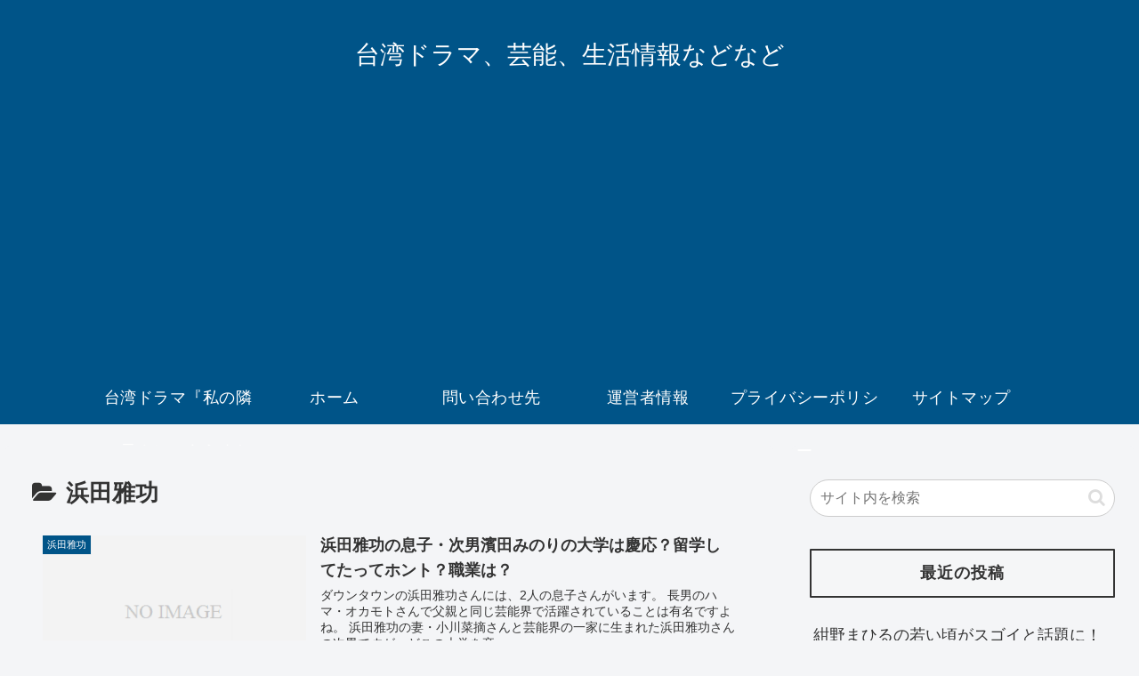

--- FILE ---
content_type: text/html; charset=UTF-8
request_url: https://taiwan-nannbu-life.net/archives/category/%E8%8A%B8%E8%83%BD%E4%BA%BA/%E6%B5%9C%E7%94%B0%E9%9B%85%E5%8A%9F
body_size: 24093
content:
<!doctype html>
<html lang="ja">

<head>
<meta charset="utf-8">
<meta http-equiv="X-UA-Compatible" content="IE=edge">
<meta name="viewport" content="width=device-width, initial-scale=1.0, viewport-fit=cover"/>
<meta name="referrer" content="no-referrer-when-downgrade"/>

      
<!-- Global site tag (gtag.js) - Google Analytics -->
<script async src="https://www.googletagmanager.com/gtag/js?id=UA-191842413-1"></script>
<script>
  window.dataLayer = window.dataLayer || [];
  function gtag(){dataLayer.push(arguments);}
  gtag('js', new Date());

  gtag('config', 'UA-191842413-1');
</script>
<!-- /Global site tag (gtag.js) - Google Analytics -->

      
  <!-- Other Analytics -->
<!-- Global site tag (gtag.js) - Google Analytics -->
<script async src="https://www.googletagmanager.com/gtag/js?id=G-B8TXYC1J90"></script>
<script>
  window.dataLayer = window.dataLayer || [];
  function gtag(){dataLayer.push(arguments);}
  gtag('js', new Date());

  gtag('config', 'G-B8TXYC1J90');
</script>
<!-- /Other Analytics -->
<!-- preconnect dns-prefetch -->
<link rel="preconnect dns-prefetch" href="//www.googletagmanager.com">
<link rel="preconnect dns-prefetch" href="//www.google-analytics.com">
<link rel="preconnect dns-prefetch" href="//ajax.googleapis.com">
<link rel="preconnect dns-prefetch" href="//cdnjs.cloudflare.com">
<link rel="preconnect dns-prefetch" href="//pagead2.googlesyndication.com">
<link rel="preconnect dns-prefetch" href="//googleads.g.doubleclick.net">
<link rel="preconnect dns-prefetch" href="//tpc.googlesyndication.com">
<link rel="preconnect dns-prefetch" href="//ad.doubleclick.net">
<link rel="preconnect dns-prefetch" href="//www.gstatic.com">
<link rel="preconnect dns-prefetch" href="//cse.google.com">
<link rel="preconnect dns-prefetch" href="//fonts.gstatic.com">
<link rel="preconnect dns-prefetch" href="//fonts.googleapis.com">
<link rel="preconnect dns-prefetch" href="//cms.quantserve.com">
<link rel="preconnect dns-prefetch" href="//secure.gravatar.com">
<link rel="preconnect dns-prefetch" href="//cdn.syndication.twimg.com">
<link rel="preconnect dns-prefetch" href="//cdn.jsdelivr.net">
<link rel="preconnect dns-prefetch" href="//images-fe.ssl-images-amazon.com">
<link rel="preconnect dns-prefetch" href="//completion.amazon.com">
<link rel="preconnect dns-prefetch" href="//m.media-amazon.com">
<link rel="preconnect dns-prefetch" href="//i.moshimo.com">
<link rel="preconnect dns-prefetch" href="//aml.valuecommerce.com">
<link rel="preconnect dns-prefetch" href="//dalc.valuecommerce.com">
<link rel="preconnect dns-prefetch" href="//dalb.valuecommerce.com">
<!-- Google Auto AdSense -->
<script>
  (adsbygoogle = window.adsbygoogle || []).push({
    google_ad_client: "ca-pub-8185196093119193",
    enable_page_level_ads: true
  });
</script>
<!-- End Google Auto AdSense -->
<title>浜田雅功  |  台湾ドラマ、芸能、生活情報などなど</title>
<meta name='robots' content='max-image-preview:large' />

<!-- OGP -->
<meta property="og:type" content="website">
<meta property="og:description" content="「浜田雅功」の記事一覧です。">
<meta property="og:title" content="浜田雅功">
<meta property="og:url" content="https://taiwan-nannbu-life.net/archives/category/%e8%8a%b8%e8%83%bd%e4%ba%ba/%e6%b5%9c%e7%94%b0%e9%9b%85%e5%8a%9f">
<meta property="og:image" content="https://taiwan-nannbu-life.net/wp-content/themes/cocoon-master/screenshot.jpg">
<meta property="og:site_name" content="台湾ドラマ、芸能、生活情報などなど">
<meta property="og:locale" content="ja_JP">
<meta property="article:published_time" content="2021-08-18T22:45:12+09:00" />
<meta property="article:modified_time" content="2021-08-18T22:45:12+09:00" />
<meta property="article:section" content="浜田雅功">
<!-- /OGP -->

<!-- Twitter Card -->
<meta name="twitter:card" content="summary_large_image">
<meta property="twitter:description" content="「浜田雅功」の記事一覧です。">
<meta property="twitter:title" content="浜田雅功">
<meta property="twitter:url" content="https://taiwan-nannbu-life.net/archives/category/%e8%8a%b8%e8%83%bd%e4%ba%ba/%e6%b5%9c%e7%94%b0%e9%9b%85%e5%8a%9f">
<meta name="twitter:image" content="https://taiwan-nannbu-life.net/wp-content/themes/cocoon-master/screenshot.jpg">
<meta name="twitter:domain" content="taiwan-nannbu-life.net">
<!-- /Twitter Card -->
<link rel='dns-prefetch' href='//ajax.googleapis.com' />
<link rel='dns-prefetch' href='//cdnjs.cloudflare.com' />
<link rel='dns-prefetch' href='//s.w.org' />
<link rel="alternate" type="application/rss+xml" title="台湾ドラマ、芸能、生活情報などなど &raquo; フィード" href="https://taiwan-nannbu-life.net/feed" />
<link rel="alternate" type="application/rss+xml" title="台湾ドラマ、芸能、生活情報などなど &raquo; 浜田雅功 カテゴリーのフィード" href="https://taiwan-nannbu-life.net/archives/category/%e8%8a%b8%e8%83%bd%e4%ba%ba/%e6%b5%9c%e7%94%b0%e9%9b%85%e5%8a%9f/feed" />
<link rel='stylesheet' id='cocoon-style-css'  href='https://taiwan-nannbu-life.net/wp-content/themes/cocoon-master/style.css?ver=5.7.14&#038;fver=20210605033055' media='all' />
<link rel='stylesheet' id='cocoon-keyframes-css'  href='https://taiwan-nannbu-life.net/wp-content/themes/cocoon-master/keyframes.css?ver=5.7.14&#038;fver=20210605033055' media='all' />
<link rel='stylesheet' id='font-awesome-style-css'  href='https://taiwan-nannbu-life.net/wp-content/themes/cocoon-master/webfonts/fontawesome/css/font-awesome.min.css?ver=5.7.14&#038;fver=20210605033055' media='all' />
<link rel='stylesheet' id='icomoon-style-css'  href='https://taiwan-nannbu-life.net/wp-content/themes/cocoon-master/webfonts/icomoon/style.css?ver=5.7.14&#038;fver=20210605033055' media='all' />
<link rel='stylesheet' id='baguettebox-style-css'  href='https://taiwan-nannbu-life.net/wp-content/themes/cocoon-master/plugins/baguettebox/dist/baguetteBox.min.css?ver=5.7.14&#038;fver=20210605033055' media='all' />
<link rel='stylesheet' id='cocoon-skin-style-css'  href='https://taiwan-nannbu-life.net/wp-content/themes/cocoon-master/skins/simple-navy/style.css?ver=5.7.14&#038;fver=20210605033055' media='all' />
<style id='cocoon-skin-style-inline-css'>
.main{width:860px}.sidebar{width:376px}@media screen and (max-width:1280px){.wrap{width:auto}.main,.sidebar,.sidebar-left .main,.sidebar-left .sidebar{margin:0 .5%}.main{width:67.4%}.sidebar{padding:1.5%;width:30%}.entry-card-thumb{width:38%}.entry-card-content{margin-left:40%}}.toc-checkbox{display:none}.toc-content{visibility:hidden;height:0;opacity:.2;transition:all .5s ease-out}.toc-checkbox:checked~.toc-content{visibility:visible;padding-top:.6em;height:100%;opacity:1}.toc-title::after{content:'[開く]';margin-left:.5em;cursor:pointer;font-size:.8em}.toc-title:hover::after{text-decoration:underline}.toc-checkbox:checked+.toc-title::after{content:'[閉じる]'}#respond{display:none}.entry-content>*,.demo .entry-content p{line-height:1.8}.article p,.demo .entry-content p,.article dl,.article ul,.article ol,.article blockquote,.article pre,.article table,.article .author-box,.article .blogcard-wrap,.article .login-user-only,.article .information-box,.article .question-box,.article .alert-box,.article .information,.article .question,.article .alert,.article .memo-box,.article .comment-box,.article .common-icon-box,.article .blank-box,.article .button-block,.article .micro-bottom,.article .caption-box,.article .tab-caption-box,.article .label-box,.article .toggle-wrap,.article .wp-block-image,.booklink-box,.article .kaerebalink-box,.article .tomarebalink-box,.article .product-item-box,.article .speech-wrap,.article .toc,.article .column-wrap,.article .new-entry-cards,.article .popular-entry-cards,.article .navi-entry-cards,.article .box-menus,.article .ranking-item,.article .wp-block-categories,.article .wp-block-archives,.article .wp-block-archives-dropdown,.article .wp-block-calendar,.article .rss-entry-cards,.article .ad-area,.article .wp-block-gallery,.article .wp-block-audio,.article .wp-block-cover,.article .wp-block-file,.article .wp-block-media-text,.article .wp-block-video,.article .wp-block-buttons,.article .wp-block-columns,.article .wp-block-separator,.article .components-placeholder,.article .wp-block-search,.article .wp-block-social-links,.article .timeline-box,.article .blogcard-type,.article .btn-wrap,.article .btn-wrap a,.article .block-box,.article .wp-block-embed,.article .wp-block-group,.article .wp-block-table,.article .scrollable-table,.article .wp-block-separator,[data-type="core/freeform"]{margin-bottom:1.8em}.article h2,.article h3,.article h4,.article h5,.article h6{margin-bottom:18px}@media screen and (max-width:480px){.body,.menu-content{font-size:16px}.article h2,.article h3,.article h4,.article h5,.article h6{margin-bottom:16px}}@media screen and (max-width:781px){.wp-block-column{margin-bottom:1.8em}}@media screen and (max-width:599px){.column-wrap>div{margin-bottom:1.8em}}.article h2,.article h3,.article h4,.article h5,.article h6{margin-top:2.4em}.article .micro-top{margin-bottom:.36em}.article .micro-bottom{margin-top:-1.62em}.article .micro-balloon{margin-bottom:.9em}.article .micro-bottom.micro-balloon{margin-top:-1.26em}.blank-box.bb-key-color{border-color:#19448e}.iic-key-color li::before{color:#19448e}.blank-box.bb-tab.bb-key-color::before{background-color:#19448e}.tb-key-color .toggle-button{border:1px solid #19448e;background:#19448e;color:#fff}.tb-key-color .toggle-button::before{color:#ccc}.tb-key-color .toggle-checkbox:checked~.toggle-content{border-color:#19448e}.cb-key-color.caption-box{border-color:#19448e}.cb-key-color .caption-box-label{background-color:#19448e;color:#fff}.tcb-key-color .tab-caption-box-label{background-color:#19448e;color:#fff}.tcb-key-color .tab-caption-box-content{border-color:#19448e}.lb-key-color .label-box-content{border-color:#19448e}.mc-key-color{background-color:#19448e;color:#fff;border:0}.mc-key-color.micro-bottom::after{border-bottom-color:#19448e;border-top-color:transparent}.mc-key-color::before{border-top-color:transparent;border-bottom-color:transparent}.mc-key-color::after{border-top-color:#19448e}.btn-key-color,.btn-wrap.btn-wrap-key-color>a{background-color:#19448e}.has-text-color.has-key-color-color{color:#19448e}.has-background.has-key-color-background-color{background-color:#19448e}.body.article,body#tinymce.wp-editor{background-color:#fff}.body.article,.editor-post-title__block .editor-post-title__input,body#tinymce.wp-editor{color:#333}.body .has-key-color-background-color{background-color:#19448e}.body .has-key-color-color{color:#19448e}.body .has-key-color-border-color{border-color:#19448e}.btn-wrap.has-key-color-background-color>a{background-color:#19448e}.btn-wrap.has-key-color-color>a{color:#19448e}.btn-wrap.has-key-color-border-color>a{border-color:#19448e}.bb-tab.has-key-color-border-color .bb-label{background-color:#19448e}.toggle-wrap.has-key-color-border-color .toggle-button{background-color:#19448e}.toggle-wrap.has-key-color-border-color .toggle-button,.toggle-wrap.has-key-color-border-color .toggle-content{border-color:#19448e}.iconlist-box.has-key-color-icon-color li::before{color:#19448e}.micro-balloon.has-key-color-background-color{background-color:#19448e;border-color:transparent}.micro-balloon.has-key-color-background-color.micro-bottom::after{border-bottom-color:#19448e;border-top-color:transparent}.micro-balloon.has-key-color-background-color::before{border-top-color:transparent;border-bottom-color:transparent}.micro-balloon.has-key-color-background-color::after{border-top-color:#19448e}.micro-balloon.has-border-color.has-key-color-border-color{border-color:#19448e}.micro-balloon.micro-top.has-key-color-border-color::before{border-top-color:#19448e}.micro-balloon.micro-bottom.has-key-color-border-color::before{border-bottom-color:#19448e}.caption-box.has-key-color-border-color .box-label{background-color:#19448e}.tab-caption-box.has-key-color-border-color .box-label{background-color:#19448e}.tab-caption-box.has-key-color-border-color .box-content{border-color:#19448e}.tab-caption-box.has-key-color-background-color .box-content{background-color:#19448e}.label-box.has-key-color-border-color .box-content{border-color:#19448e}.label-box.has-key-color-background-color .box-content{background-color:#19448e}.sbp-l .speech-balloon.has-key-color-border-color::before{border-right-color:#19448e}.sbp-r .speech-balloon.has-key-color-border-color::before{border-left-color:#19448e}.sbp-l .speech-balloon.has-key-color-background-color::after{border-right-color:#19448e}.sbp-r .speech-balloon.has-key-color-background-color::after{border-left-color:#19448e}.sbs-line.sbp-r .speech-balloon.has-key-color-background-color{background-color:#19448e}.sbs-line.sbp-r .speech-balloon.has-key-color-border-color{border-color:#19448e}.speech-wrap.sbs-think .speech-balloon.has-key-color-border-color::before,.speech-wrap.sbs-think .speech-balloon.has-key-color-border-color::after{border-color:#19448e}.sbs-think .speech-balloon.has-key-color-background-color::before,.sbs-think .speech-balloon.has-key-color-background-color::after{background-color:#19448e}.timeline-box.has-key-color-point-color .timeline-item::before{background-color:#19448e}.body .has-red-background-color{background-color:#e60033}.body .has-red-color{color:#e60033}.body .has-red-border-color{border-color:#e60033}.btn-wrap.has-red-background-color>a{background-color:#e60033}.btn-wrap.has-red-color>a{color:#e60033}.btn-wrap.has-red-border-color>a{border-color:#e60033}.bb-tab.has-red-border-color .bb-label{background-color:#e60033}.toggle-wrap.has-red-border-color .toggle-button{background-color:#e60033}.toggle-wrap.has-red-border-color .toggle-button,.toggle-wrap.has-red-border-color .toggle-content{border-color:#e60033}.iconlist-box.has-red-icon-color li::before{color:#e60033}.micro-balloon.has-red-background-color{background-color:#e60033;border-color:transparent}.micro-balloon.has-red-background-color.micro-bottom::after{border-bottom-color:#e60033;border-top-color:transparent}.micro-balloon.has-red-background-color::before{border-top-color:transparent;border-bottom-color:transparent}.micro-balloon.has-red-background-color::after{border-top-color:#e60033}.micro-balloon.has-border-color.has-red-border-color{border-color:#e60033}.micro-balloon.micro-top.has-red-border-color::before{border-top-color:#e60033}.micro-balloon.micro-bottom.has-red-border-color::before{border-bottom-color:#e60033}.caption-box.has-red-border-color .box-label{background-color:#e60033}.tab-caption-box.has-red-border-color .box-label{background-color:#e60033}.tab-caption-box.has-red-border-color .box-content{border-color:#e60033}.tab-caption-box.has-red-background-color .box-content{background-color:#e60033}.label-box.has-red-border-color .box-content{border-color:#e60033}.label-box.has-red-background-color .box-content{background-color:#e60033}.sbp-l .speech-balloon.has-red-border-color::before{border-right-color:#e60033}.sbp-r .speech-balloon.has-red-border-color::before{border-left-color:#e60033}.sbp-l .speech-balloon.has-red-background-color::after{border-right-color:#e60033}.sbp-r .speech-balloon.has-red-background-color::after{border-left-color:#e60033}.sbs-line.sbp-r .speech-balloon.has-red-background-color{background-color:#e60033}.sbs-line.sbp-r .speech-balloon.has-red-border-color{border-color:#e60033}.speech-wrap.sbs-think .speech-balloon.has-red-border-color::before,.speech-wrap.sbs-think .speech-balloon.has-red-border-color::after{border-color:#e60033}.sbs-think .speech-balloon.has-red-background-color::before,.sbs-think .speech-balloon.has-red-background-color::after{background-color:#e60033}.timeline-box.has-red-point-color .timeline-item::before{background-color:#e60033}.body .has-pink-background-color{background-color:#e95295}.body .has-pink-color{color:#e95295}.body .has-pink-border-color{border-color:#e95295}.btn-wrap.has-pink-background-color>a{background-color:#e95295}.btn-wrap.has-pink-color>a{color:#e95295}.btn-wrap.has-pink-border-color>a{border-color:#e95295}.bb-tab.has-pink-border-color .bb-label{background-color:#e95295}.toggle-wrap.has-pink-border-color .toggle-button{background-color:#e95295}.toggle-wrap.has-pink-border-color .toggle-button,.toggle-wrap.has-pink-border-color .toggle-content{border-color:#e95295}.iconlist-box.has-pink-icon-color li::before{color:#e95295}.micro-balloon.has-pink-background-color{background-color:#e95295;border-color:transparent}.micro-balloon.has-pink-background-color.micro-bottom::after{border-bottom-color:#e95295;border-top-color:transparent}.micro-balloon.has-pink-background-color::before{border-top-color:transparent;border-bottom-color:transparent}.micro-balloon.has-pink-background-color::after{border-top-color:#e95295}.micro-balloon.has-border-color.has-pink-border-color{border-color:#e95295}.micro-balloon.micro-top.has-pink-border-color::before{border-top-color:#e95295}.micro-balloon.micro-bottom.has-pink-border-color::before{border-bottom-color:#e95295}.caption-box.has-pink-border-color .box-label{background-color:#e95295}.tab-caption-box.has-pink-border-color .box-label{background-color:#e95295}.tab-caption-box.has-pink-border-color .box-content{border-color:#e95295}.tab-caption-box.has-pink-background-color .box-content{background-color:#e95295}.label-box.has-pink-border-color .box-content{border-color:#e95295}.label-box.has-pink-background-color .box-content{background-color:#e95295}.sbp-l .speech-balloon.has-pink-border-color::before{border-right-color:#e95295}.sbp-r .speech-balloon.has-pink-border-color::before{border-left-color:#e95295}.sbp-l .speech-balloon.has-pink-background-color::after{border-right-color:#e95295}.sbp-r .speech-balloon.has-pink-background-color::after{border-left-color:#e95295}.sbs-line.sbp-r .speech-balloon.has-pink-background-color{background-color:#e95295}.sbs-line.sbp-r .speech-balloon.has-pink-border-color{border-color:#e95295}.speech-wrap.sbs-think .speech-balloon.has-pink-border-color::before,.speech-wrap.sbs-think .speech-balloon.has-pink-border-color::after{border-color:#e95295}.sbs-think .speech-balloon.has-pink-background-color::before,.sbs-think .speech-balloon.has-pink-background-color::after{background-color:#e95295}.timeline-box.has-pink-point-color .timeline-item::before{background-color:#e95295}.body .has-purple-background-color{background-color:#884898}.body .has-purple-color{color:#884898}.body .has-purple-border-color{border-color:#884898}.btn-wrap.has-purple-background-color>a{background-color:#884898}.btn-wrap.has-purple-color>a{color:#884898}.btn-wrap.has-purple-border-color>a{border-color:#884898}.bb-tab.has-purple-border-color .bb-label{background-color:#884898}.toggle-wrap.has-purple-border-color .toggle-button{background-color:#884898}.toggle-wrap.has-purple-border-color .toggle-button,.toggle-wrap.has-purple-border-color .toggle-content{border-color:#884898}.iconlist-box.has-purple-icon-color li::before{color:#884898}.micro-balloon.has-purple-background-color{background-color:#884898;border-color:transparent}.micro-balloon.has-purple-background-color.micro-bottom::after{border-bottom-color:#884898;border-top-color:transparent}.micro-balloon.has-purple-background-color::before{border-top-color:transparent;border-bottom-color:transparent}.micro-balloon.has-purple-background-color::after{border-top-color:#884898}.micro-balloon.has-border-color.has-purple-border-color{border-color:#884898}.micro-balloon.micro-top.has-purple-border-color::before{border-top-color:#884898}.micro-balloon.micro-bottom.has-purple-border-color::before{border-bottom-color:#884898}.caption-box.has-purple-border-color .box-label{background-color:#884898}.tab-caption-box.has-purple-border-color .box-label{background-color:#884898}.tab-caption-box.has-purple-border-color .box-content{border-color:#884898}.tab-caption-box.has-purple-background-color .box-content{background-color:#884898}.label-box.has-purple-border-color .box-content{border-color:#884898}.label-box.has-purple-background-color .box-content{background-color:#884898}.sbp-l .speech-balloon.has-purple-border-color::before{border-right-color:#884898}.sbp-r .speech-balloon.has-purple-border-color::before{border-left-color:#884898}.sbp-l .speech-balloon.has-purple-background-color::after{border-right-color:#884898}.sbp-r .speech-balloon.has-purple-background-color::after{border-left-color:#884898}.sbs-line.sbp-r .speech-balloon.has-purple-background-color{background-color:#884898}.sbs-line.sbp-r .speech-balloon.has-purple-border-color{border-color:#884898}.speech-wrap.sbs-think .speech-balloon.has-purple-border-color::before,.speech-wrap.sbs-think .speech-balloon.has-purple-border-color::after{border-color:#884898}.sbs-think .speech-balloon.has-purple-background-color::before,.sbs-think .speech-balloon.has-purple-background-color::after{background-color:#884898}.timeline-box.has-purple-point-color .timeline-item::before{background-color:#884898}.body .has-deep-background-color{background-color:#55295b}.body .has-deep-color{color:#55295b}.body .has-deep-border-color{border-color:#55295b}.btn-wrap.has-deep-background-color>a{background-color:#55295b}.btn-wrap.has-deep-color>a{color:#55295b}.btn-wrap.has-deep-border-color>a{border-color:#55295b}.bb-tab.has-deep-border-color .bb-label{background-color:#55295b}.toggle-wrap.has-deep-border-color .toggle-button{background-color:#55295b}.toggle-wrap.has-deep-border-color .toggle-button,.toggle-wrap.has-deep-border-color .toggle-content{border-color:#55295b}.iconlist-box.has-deep-icon-color li::before{color:#55295b}.micro-balloon.has-deep-background-color{background-color:#55295b;border-color:transparent}.micro-balloon.has-deep-background-color.micro-bottom::after{border-bottom-color:#55295b;border-top-color:transparent}.micro-balloon.has-deep-background-color::before{border-top-color:transparent;border-bottom-color:transparent}.micro-balloon.has-deep-background-color::after{border-top-color:#55295b}.micro-balloon.has-border-color.has-deep-border-color{border-color:#55295b}.micro-balloon.micro-top.has-deep-border-color::before{border-top-color:#55295b}.micro-balloon.micro-bottom.has-deep-border-color::before{border-bottom-color:#55295b}.caption-box.has-deep-border-color .box-label{background-color:#55295b}.tab-caption-box.has-deep-border-color .box-label{background-color:#55295b}.tab-caption-box.has-deep-border-color .box-content{border-color:#55295b}.tab-caption-box.has-deep-background-color .box-content{background-color:#55295b}.label-box.has-deep-border-color .box-content{border-color:#55295b}.label-box.has-deep-background-color .box-content{background-color:#55295b}.sbp-l .speech-balloon.has-deep-border-color::before{border-right-color:#55295b}.sbp-r .speech-balloon.has-deep-border-color::before{border-left-color:#55295b}.sbp-l .speech-balloon.has-deep-background-color::after{border-right-color:#55295b}.sbp-r .speech-balloon.has-deep-background-color::after{border-left-color:#55295b}.sbs-line.sbp-r .speech-balloon.has-deep-background-color{background-color:#55295b}.sbs-line.sbp-r .speech-balloon.has-deep-border-color{border-color:#55295b}.speech-wrap.sbs-think .speech-balloon.has-deep-border-color::before,.speech-wrap.sbs-think .speech-balloon.has-deep-border-color::after{border-color:#55295b}.sbs-think .speech-balloon.has-deep-background-color::before,.sbs-think .speech-balloon.has-deep-background-color::after{background-color:#55295b}.timeline-box.has-deep-point-color .timeline-item::before{background-color:#55295b}.body .has-indigo-background-color{background-color:#1e50a2}.body .has-indigo-color{color:#1e50a2}.body .has-indigo-border-color{border-color:#1e50a2}.btn-wrap.has-indigo-background-color>a{background-color:#1e50a2}.btn-wrap.has-indigo-color>a{color:#1e50a2}.btn-wrap.has-indigo-border-color>a{border-color:#1e50a2}.bb-tab.has-indigo-border-color .bb-label{background-color:#1e50a2}.toggle-wrap.has-indigo-border-color .toggle-button{background-color:#1e50a2}.toggle-wrap.has-indigo-border-color .toggle-button,.toggle-wrap.has-indigo-border-color .toggle-content{border-color:#1e50a2}.iconlist-box.has-indigo-icon-color li::before{color:#1e50a2}.micro-balloon.has-indigo-background-color{background-color:#1e50a2;border-color:transparent}.micro-balloon.has-indigo-background-color.micro-bottom::after{border-bottom-color:#1e50a2;border-top-color:transparent}.micro-balloon.has-indigo-background-color::before{border-top-color:transparent;border-bottom-color:transparent}.micro-balloon.has-indigo-background-color::after{border-top-color:#1e50a2}.micro-balloon.has-border-color.has-indigo-border-color{border-color:#1e50a2}.micro-balloon.micro-top.has-indigo-border-color::before{border-top-color:#1e50a2}.micro-balloon.micro-bottom.has-indigo-border-color::before{border-bottom-color:#1e50a2}.caption-box.has-indigo-border-color .box-label{background-color:#1e50a2}.tab-caption-box.has-indigo-border-color .box-label{background-color:#1e50a2}.tab-caption-box.has-indigo-border-color .box-content{border-color:#1e50a2}.tab-caption-box.has-indigo-background-color .box-content{background-color:#1e50a2}.label-box.has-indigo-border-color .box-content{border-color:#1e50a2}.label-box.has-indigo-background-color .box-content{background-color:#1e50a2}.sbp-l .speech-balloon.has-indigo-border-color::before{border-right-color:#1e50a2}.sbp-r .speech-balloon.has-indigo-border-color::before{border-left-color:#1e50a2}.sbp-l .speech-balloon.has-indigo-background-color::after{border-right-color:#1e50a2}.sbp-r .speech-balloon.has-indigo-background-color::after{border-left-color:#1e50a2}.sbs-line.sbp-r .speech-balloon.has-indigo-background-color{background-color:#1e50a2}.sbs-line.sbp-r .speech-balloon.has-indigo-border-color{border-color:#1e50a2}.speech-wrap.sbs-think .speech-balloon.has-indigo-border-color::before,.speech-wrap.sbs-think .speech-balloon.has-indigo-border-color::after{border-color:#1e50a2}.sbs-think .speech-balloon.has-indigo-background-color::before,.sbs-think .speech-balloon.has-indigo-background-color::after{background-color:#1e50a2}.timeline-box.has-indigo-point-color .timeline-item::before{background-color:#1e50a2}.body .has-blue-background-color{background-color:#0095d9}.body .has-blue-color{color:#0095d9}.body .has-blue-border-color{border-color:#0095d9}.btn-wrap.has-blue-background-color>a{background-color:#0095d9}.btn-wrap.has-blue-color>a{color:#0095d9}.btn-wrap.has-blue-border-color>a{border-color:#0095d9}.bb-tab.has-blue-border-color .bb-label{background-color:#0095d9}.toggle-wrap.has-blue-border-color .toggle-button{background-color:#0095d9}.toggle-wrap.has-blue-border-color .toggle-button,.toggle-wrap.has-blue-border-color .toggle-content{border-color:#0095d9}.iconlist-box.has-blue-icon-color li::before{color:#0095d9}.micro-balloon.has-blue-background-color{background-color:#0095d9;border-color:transparent}.micro-balloon.has-blue-background-color.micro-bottom::after{border-bottom-color:#0095d9;border-top-color:transparent}.micro-balloon.has-blue-background-color::before{border-top-color:transparent;border-bottom-color:transparent}.micro-balloon.has-blue-background-color::after{border-top-color:#0095d9}.micro-balloon.has-border-color.has-blue-border-color{border-color:#0095d9}.micro-balloon.micro-top.has-blue-border-color::before{border-top-color:#0095d9}.micro-balloon.micro-bottom.has-blue-border-color::before{border-bottom-color:#0095d9}.caption-box.has-blue-border-color .box-label{background-color:#0095d9}.tab-caption-box.has-blue-border-color .box-label{background-color:#0095d9}.tab-caption-box.has-blue-border-color .box-content{border-color:#0095d9}.tab-caption-box.has-blue-background-color .box-content{background-color:#0095d9}.label-box.has-blue-border-color .box-content{border-color:#0095d9}.label-box.has-blue-background-color .box-content{background-color:#0095d9}.sbp-l .speech-balloon.has-blue-border-color::before{border-right-color:#0095d9}.sbp-r .speech-balloon.has-blue-border-color::before{border-left-color:#0095d9}.sbp-l .speech-balloon.has-blue-background-color::after{border-right-color:#0095d9}.sbp-r .speech-balloon.has-blue-background-color::after{border-left-color:#0095d9}.sbs-line.sbp-r .speech-balloon.has-blue-background-color{background-color:#0095d9}.sbs-line.sbp-r .speech-balloon.has-blue-border-color{border-color:#0095d9}.speech-wrap.sbs-think .speech-balloon.has-blue-border-color::before,.speech-wrap.sbs-think .speech-balloon.has-blue-border-color::after{border-color:#0095d9}.sbs-think .speech-balloon.has-blue-background-color::before,.sbs-think .speech-balloon.has-blue-background-color::after{background-color:#0095d9}.timeline-box.has-blue-point-color .timeline-item::before{background-color:#0095d9}.body .has-light-blue-background-color{background-color:#2ca9e1}.body .has-light-blue-color{color:#2ca9e1}.body .has-light-blue-border-color{border-color:#2ca9e1}.btn-wrap.has-light-blue-background-color>a{background-color:#2ca9e1}.btn-wrap.has-light-blue-color>a{color:#2ca9e1}.btn-wrap.has-light-blue-border-color>a{border-color:#2ca9e1}.bb-tab.has-light-blue-border-color .bb-label{background-color:#2ca9e1}.toggle-wrap.has-light-blue-border-color .toggle-button{background-color:#2ca9e1}.toggle-wrap.has-light-blue-border-color .toggle-button,.toggle-wrap.has-light-blue-border-color .toggle-content{border-color:#2ca9e1}.iconlist-box.has-light-blue-icon-color li::before{color:#2ca9e1}.micro-balloon.has-light-blue-background-color{background-color:#2ca9e1;border-color:transparent}.micro-balloon.has-light-blue-background-color.micro-bottom::after{border-bottom-color:#2ca9e1;border-top-color:transparent}.micro-balloon.has-light-blue-background-color::before{border-top-color:transparent;border-bottom-color:transparent}.micro-balloon.has-light-blue-background-color::after{border-top-color:#2ca9e1}.micro-balloon.has-border-color.has-light-blue-border-color{border-color:#2ca9e1}.micro-balloon.micro-top.has-light-blue-border-color::before{border-top-color:#2ca9e1}.micro-balloon.micro-bottom.has-light-blue-border-color::before{border-bottom-color:#2ca9e1}.caption-box.has-light-blue-border-color .box-label{background-color:#2ca9e1}.tab-caption-box.has-light-blue-border-color .box-label{background-color:#2ca9e1}.tab-caption-box.has-light-blue-border-color .box-content{border-color:#2ca9e1}.tab-caption-box.has-light-blue-background-color .box-content{background-color:#2ca9e1}.label-box.has-light-blue-border-color .box-content{border-color:#2ca9e1}.label-box.has-light-blue-background-color .box-content{background-color:#2ca9e1}.sbp-l .speech-balloon.has-light-blue-border-color::before{border-right-color:#2ca9e1}.sbp-r .speech-balloon.has-light-blue-border-color::before{border-left-color:#2ca9e1}.sbp-l .speech-balloon.has-light-blue-background-color::after{border-right-color:#2ca9e1}.sbp-r .speech-balloon.has-light-blue-background-color::after{border-left-color:#2ca9e1}.sbs-line.sbp-r .speech-balloon.has-light-blue-background-color{background-color:#2ca9e1}.sbs-line.sbp-r .speech-balloon.has-light-blue-border-color{border-color:#2ca9e1}.speech-wrap.sbs-think .speech-balloon.has-light-blue-border-color::before,.speech-wrap.sbs-think .speech-balloon.has-light-blue-border-color::after{border-color:#2ca9e1}.sbs-think .speech-balloon.has-light-blue-background-color::before,.sbs-think .speech-balloon.has-light-blue-background-color::after{background-color:#2ca9e1}.timeline-box.has-light-blue-point-color .timeline-item::before{background-color:#2ca9e1}.body .has-cyan-background-color{background-color:#00a3af}.body .has-cyan-color{color:#00a3af}.body .has-cyan-border-color{border-color:#00a3af}.btn-wrap.has-cyan-background-color>a{background-color:#00a3af}.btn-wrap.has-cyan-color>a{color:#00a3af}.btn-wrap.has-cyan-border-color>a{border-color:#00a3af}.bb-tab.has-cyan-border-color .bb-label{background-color:#00a3af}.toggle-wrap.has-cyan-border-color .toggle-button{background-color:#00a3af}.toggle-wrap.has-cyan-border-color .toggle-button,.toggle-wrap.has-cyan-border-color .toggle-content{border-color:#00a3af}.iconlist-box.has-cyan-icon-color li::before{color:#00a3af}.micro-balloon.has-cyan-background-color{background-color:#00a3af;border-color:transparent}.micro-balloon.has-cyan-background-color.micro-bottom::after{border-bottom-color:#00a3af;border-top-color:transparent}.micro-balloon.has-cyan-background-color::before{border-top-color:transparent;border-bottom-color:transparent}.micro-balloon.has-cyan-background-color::after{border-top-color:#00a3af}.micro-balloon.has-border-color.has-cyan-border-color{border-color:#00a3af}.micro-balloon.micro-top.has-cyan-border-color::before{border-top-color:#00a3af}.micro-balloon.micro-bottom.has-cyan-border-color::before{border-bottom-color:#00a3af}.caption-box.has-cyan-border-color .box-label{background-color:#00a3af}.tab-caption-box.has-cyan-border-color .box-label{background-color:#00a3af}.tab-caption-box.has-cyan-border-color .box-content{border-color:#00a3af}.tab-caption-box.has-cyan-background-color .box-content{background-color:#00a3af}.label-box.has-cyan-border-color .box-content{border-color:#00a3af}.label-box.has-cyan-background-color .box-content{background-color:#00a3af}.sbp-l .speech-balloon.has-cyan-border-color::before{border-right-color:#00a3af}.sbp-r .speech-balloon.has-cyan-border-color::before{border-left-color:#00a3af}.sbp-l .speech-balloon.has-cyan-background-color::after{border-right-color:#00a3af}.sbp-r .speech-balloon.has-cyan-background-color::after{border-left-color:#00a3af}.sbs-line.sbp-r .speech-balloon.has-cyan-background-color{background-color:#00a3af}.sbs-line.sbp-r .speech-balloon.has-cyan-border-color{border-color:#00a3af}.speech-wrap.sbs-think .speech-balloon.has-cyan-border-color::before,.speech-wrap.sbs-think .speech-balloon.has-cyan-border-color::after{border-color:#00a3af}.sbs-think .speech-balloon.has-cyan-background-color::before,.sbs-think .speech-balloon.has-cyan-background-color::after{background-color:#00a3af}.timeline-box.has-cyan-point-color .timeline-item::before{background-color:#00a3af}.body .has-teal-background-color{background-color:#007b43}.body .has-teal-color{color:#007b43}.body .has-teal-border-color{border-color:#007b43}.btn-wrap.has-teal-background-color>a{background-color:#007b43}.btn-wrap.has-teal-color>a{color:#007b43}.btn-wrap.has-teal-border-color>a{border-color:#007b43}.bb-tab.has-teal-border-color .bb-label{background-color:#007b43}.toggle-wrap.has-teal-border-color .toggle-button{background-color:#007b43}.toggle-wrap.has-teal-border-color .toggle-button,.toggle-wrap.has-teal-border-color .toggle-content{border-color:#007b43}.iconlist-box.has-teal-icon-color li::before{color:#007b43}.micro-balloon.has-teal-background-color{background-color:#007b43;border-color:transparent}.micro-balloon.has-teal-background-color.micro-bottom::after{border-bottom-color:#007b43;border-top-color:transparent}.micro-balloon.has-teal-background-color::before{border-top-color:transparent;border-bottom-color:transparent}.micro-balloon.has-teal-background-color::after{border-top-color:#007b43}.micro-balloon.has-border-color.has-teal-border-color{border-color:#007b43}.micro-balloon.micro-top.has-teal-border-color::before{border-top-color:#007b43}.micro-balloon.micro-bottom.has-teal-border-color::before{border-bottom-color:#007b43}.caption-box.has-teal-border-color .box-label{background-color:#007b43}.tab-caption-box.has-teal-border-color .box-label{background-color:#007b43}.tab-caption-box.has-teal-border-color .box-content{border-color:#007b43}.tab-caption-box.has-teal-background-color .box-content{background-color:#007b43}.label-box.has-teal-border-color .box-content{border-color:#007b43}.label-box.has-teal-background-color .box-content{background-color:#007b43}.sbp-l .speech-balloon.has-teal-border-color::before{border-right-color:#007b43}.sbp-r .speech-balloon.has-teal-border-color::before{border-left-color:#007b43}.sbp-l .speech-balloon.has-teal-background-color::after{border-right-color:#007b43}.sbp-r .speech-balloon.has-teal-background-color::after{border-left-color:#007b43}.sbs-line.sbp-r .speech-balloon.has-teal-background-color{background-color:#007b43}.sbs-line.sbp-r .speech-balloon.has-teal-border-color{border-color:#007b43}.speech-wrap.sbs-think .speech-balloon.has-teal-border-color::before,.speech-wrap.sbs-think .speech-balloon.has-teal-border-color::after{border-color:#007b43}.sbs-think .speech-balloon.has-teal-background-color::before,.sbs-think .speech-balloon.has-teal-background-color::after{background-color:#007b43}.timeline-box.has-teal-point-color .timeline-item::before{background-color:#007b43}.body .has-green-background-color{background-color:#3eb370}.body .has-green-color{color:#3eb370}.body .has-green-border-color{border-color:#3eb370}.btn-wrap.has-green-background-color>a{background-color:#3eb370}.btn-wrap.has-green-color>a{color:#3eb370}.btn-wrap.has-green-border-color>a{border-color:#3eb370}.bb-tab.has-green-border-color .bb-label{background-color:#3eb370}.toggle-wrap.has-green-border-color .toggle-button{background-color:#3eb370}.toggle-wrap.has-green-border-color .toggle-button,.toggle-wrap.has-green-border-color .toggle-content{border-color:#3eb370}.iconlist-box.has-green-icon-color li::before{color:#3eb370}.micro-balloon.has-green-background-color{background-color:#3eb370;border-color:transparent}.micro-balloon.has-green-background-color.micro-bottom::after{border-bottom-color:#3eb370;border-top-color:transparent}.micro-balloon.has-green-background-color::before{border-top-color:transparent;border-bottom-color:transparent}.micro-balloon.has-green-background-color::after{border-top-color:#3eb370}.micro-balloon.has-border-color.has-green-border-color{border-color:#3eb370}.micro-balloon.micro-top.has-green-border-color::before{border-top-color:#3eb370}.micro-balloon.micro-bottom.has-green-border-color::before{border-bottom-color:#3eb370}.caption-box.has-green-border-color .box-label{background-color:#3eb370}.tab-caption-box.has-green-border-color .box-label{background-color:#3eb370}.tab-caption-box.has-green-border-color .box-content{border-color:#3eb370}.tab-caption-box.has-green-background-color .box-content{background-color:#3eb370}.label-box.has-green-border-color .box-content{border-color:#3eb370}.label-box.has-green-background-color .box-content{background-color:#3eb370}.sbp-l .speech-balloon.has-green-border-color::before{border-right-color:#3eb370}.sbp-r .speech-balloon.has-green-border-color::before{border-left-color:#3eb370}.sbp-l .speech-balloon.has-green-background-color::after{border-right-color:#3eb370}.sbp-r .speech-balloon.has-green-background-color::after{border-left-color:#3eb370}.sbs-line.sbp-r .speech-balloon.has-green-background-color{background-color:#3eb370}.sbs-line.sbp-r .speech-balloon.has-green-border-color{border-color:#3eb370}.speech-wrap.sbs-think .speech-balloon.has-green-border-color::before,.speech-wrap.sbs-think .speech-balloon.has-green-border-color::after{border-color:#3eb370}.sbs-think .speech-balloon.has-green-background-color::before,.sbs-think .speech-balloon.has-green-background-color::after{background-color:#3eb370}.timeline-box.has-green-point-color .timeline-item::before{background-color:#3eb370}.body .has-light-green-background-color{background-color:#8bc34a}.body .has-light-green-color{color:#8bc34a}.body .has-light-green-border-color{border-color:#8bc34a}.btn-wrap.has-light-green-background-color>a{background-color:#8bc34a}.btn-wrap.has-light-green-color>a{color:#8bc34a}.btn-wrap.has-light-green-border-color>a{border-color:#8bc34a}.bb-tab.has-light-green-border-color .bb-label{background-color:#8bc34a}.toggle-wrap.has-light-green-border-color .toggle-button{background-color:#8bc34a}.toggle-wrap.has-light-green-border-color .toggle-button,.toggle-wrap.has-light-green-border-color .toggle-content{border-color:#8bc34a}.iconlist-box.has-light-green-icon-color li::before{color:#8bc34a}.micro-balloon.has-light-green-background-color{background-color:#8bc34a;border-color:transparent}.micro-balloon.has-light-green-background-color.micro-bottom::after{border-bottom-color:#8bc34a;border-top-color:transparent}.micro-balloon.has-light-green-background-color::before{border-top-color:transparent;border-bottom-color:transparent}.micro-balloon.has-light-green-background-color::after{border-top-color:#8bc34a}.micro-balloon.has-border-color.has-light-green-border-color{border-color:#8bc34a}.micro-balloon.micro-top.has-light-green-border-color::before{border-top-color:#8bc34a}.micro-balloon.micro-bottom.has-light-green-border-color::before{border-bottom-color:#8bc34a}.caption-box.has-light-green-border-color .box-label{background-color:#8bc34a}.tab-caption-box.has-light-green-border-color .box-label{background-color:#8bc34a}.tab-caption-box.has-light-green-border-color .box-content{border-color:#8bc34a}.tab-caption-box.has-light-green-background-color .box-content{background-color:#8bc34a}.label-box.has-light-green-border-color .box-content{border-color:#8bc34a}.label-box.has-light-green-background-color .box-content{background-color:#8bc34a}.sbp-l .speech-balloon.has-light-green-border-color::before{border-right-color:#8bc34a}.sbp-r .speech-balloon.has-light-green-border-color::before{border-left-color:#8bc34a}.sbp-l .speech-balloon.has-light-green-background-color::after{border-right-color:#8bc34a}.sbp-r .speech-balloon.has-light-green-background-color::after{border-left-color:#8bc34a}.sbs-line.sbp-r .speech-balloon.has-light-green-background-color{background-color:#8bc34a}.sbs-line.sbp-r .speech-balloon.has-light-green-border-color{border-color:#8bc34a}.speech-wrap.sbs-think .speech-balloon.has-light-green-border-color::before,.speech-wrap.sbs-think .speech-balloon.has-light-green-border-color::after{border-color:#8bc34a}.sbs-think .speech-balloon.has-light-green-background-color::before,.sbs-think .speech-balloon.has-light-green-background-color::after{background-color:#8bc34a}.timeline-box.has-light-green-point-color .timeline-item::before{background-color:#8bc34a}.body .has-lime-background-color{background-color:#c3d825}.body .has-lime-color{color:#c3d825}.body .has-lime-border-color{border-color:#c3d825}.btn-wrap.has-lime-background-color>a{background-color:#c3d825}.btn-wrap.has-lime-color>a{color:#c3d825}.btn-wrap.has-lime-border-color>a{border-color:#c3d825}.bb-tab.has-lime-border-color .bb-label{background-color:#c3d825}.toggle-wrap.has-lime-border-color .toggle-button{background-color:#c3d825}.toggle-wrap.has-lime-border-color .toggle-button,.toggle-wrap.has-lime-border-color .toggle-content{border-color:#c3d825}.iconlist-box.has-lime-icon-color li::before{color:#c3d825}.micro-balloon.has-lime-background-color{background-color:#c3d825;border-color:transparent}.micro-balloon.has-lime-background-color.micro-bottom::after{border-bottom-color:#c3d825;border-top-color:transparent}.micro-balloon.has-lime-background-color::before{border-top-color:transparent;border-bottom-color:transparent}.micro-balloon.has-lime-background-color::after{border-top-color:#c3d825}.micro-balloon.has-border-color.has-lime-border-color{border-color:#c3d825}.micro-balloon.micro-top.has-lime-border-color::before{border-top-color:#c3d825}.micro-balloon.micro-bottom.has-lime-border-color::before{border-bottom-color:#c3d825}.caption-box.has-lime-border-color .box-label{background-color:#c3d825}.tab-caption-box.has-lime-border-color .box-label{background-color:#c3d825}.tab-caption-box.has-lime-border-color .box-content{border-color:#c3d825}.tab-caption-box.has-lime-background-color .box-content{background-color:#c3d825}.label-box.has-lime-border-color .box-content{border-color:#c3d825}.label-box.has-lime-background-color .box-content{background-color:#c3d825}.sbp-l .speech-balloon.has-lime-border-color::before{border-right-color:#c3d825}.sbp-r .speech-balloon.has-lime-border-color::before{border-left-color:#c3d825}.sbp-l .speech-balloon.has-lime-background-color::after{border-right-color:#c3d825}.sbp-r .speech-balloon.has-lime-background-color::after{border-left-color:#c3d825}.sbs-line.sbp-r .speech-balloon.has-lime-background-color{background-color:#c3d825}.sbs-line.sbp-r .speech-balloon.has-lime-border-color{border-color:#c3d825}.speech-wrap.sbs-think .speech-balloon.has-lime-border-color::before,.speech-wrap.sbs-think .speech-balloon.has-lime-border-color::after{border-color:#c3d825}.sbs-think .speech-balloon.has-lime-background-color::before,.sbs-think .speech-balloon.has-lime-background-color::after{background-color:#c3d825}.timeline-box.has-lime-point-color .timeline-item::before{background-color:#c3d825}.body .has-yellow-background-color{background-color:#ffd900}.body .has-yellow-color{color:#ffd900}.body .has-yellow-border-color{border-color:#ffd900}.btn-wrap.has-yellow-background-color>a{background-color:#ffd900}.btn-wrap.has-yellow-color>a{color:#ffd900}.btn-wrap.has-yellow-border-color>a{border-color:#ffd900}.bb-tab.has-yellow-border-color .bb-label{background-color:#ffd900}.toggle-wrap.has-yellow-border-color .toggle-button{background-color:#ffd900}.toggle-wrap.has-yellow-border-color .toggle-button,.toggle-wrap.has-yellow-border-color .toggle-content{border-color:#ffd900}.iconlist-box.has-yellow-icon-color li::before{color:#ffd900}.micro-balloon.has-yellow-background-color{background-color:#ffd900;border-color:transparent}.micro-balloon.has-yellow-background-color.micro-bottom::after{border-bottom-color:#ffd900;border-top-color:transparent}.micro-balloon.has-yellow-background-color::before{border-top-color:transparent;border-bottom-color:transparent}.micro-balloon.has-yellow-background-color::after{border-top-color:#ffd900}.micro-balloon.has-border-color.has-yellow-border-color{border-color:#ffd900}.micro-balloon.micro-top.has-yellow-border-color::before{border-top-color:#ffd900}.micro-balloon.micro-bottom.has-yellow-border-color::before{border-bottom-color:#ffd900}.caption-box.has-yellow-border-color .box-label{background-color:#ffd900}.tab-caption-box.has-yellow-border-color .box-label{background-color:#ffd900}.tab-caption-box.has-yellow-border-color .box-content{border-color:#ffd900}.tab-caption-box.has-yellow-background-color .box-content{background-color:#ffd900}.label-box.has-yellow-border-color .box-content{border-color:#ffd900}.label-box.has-yellow-background-color .box-content{background-color:#ffd900}.sbp-l .speech-balloon.has-yellow-border-color::before{border-right-color:#ffd900}.sbp-r .speech-balloon.has-yellow-border-color::before{border-left-color:#ffd900}.sbp-l .speech-balloon.has-yellow-background-color::after{border-right-color:#ffd900}.sbp-r .speech-balloon.has-yellow-background-color::after{border-left-color:#ffd900}.sbs-line.sbp-r .speech-balloon.has-yellow-background-color{background-color:#ffd900}.sbs-line.sbp-r .speech-balloon.has-yellow-border-color{border-color:#ffd900}.speech-wrap.sbs-think .speech-balloon.has-yellow-border-color::before,.speech-wrap.sbs-think .speech-balloon.has-yellow-border-color::after{border-color:#ffd900}.sbs-think .speech-balloon.has-yellow-background-color::before,.sbs-think .speech-balloon.has-yellow-background-color::after{background-color:#ffd900}.timeline-box.has-yellow-point-color .timeline-item::before{background-color:#ffd900}.body .has-amber-background-color{background-color:#ffc107}.body .has-amber-color{color:#ffc107}.body .has-amber-border-color{border-color:#ffc107}.btn-wrap.has-amber-background-color>a{background-color:#ffc107}.btn-wrap.has-amber-color>a{color:#ffc107}.btn-wrap.has-amber-border-color>a{border-color:#ffc107}.bb-tab.has-amber-border-color .bb-label{background-color:#ffc107}.toggle-wrap.has-amber-border-color .toggle-button{background-color:#ffc107}.toggle-wrap.has-amber-border-color .toggle-button,.toggle-wrap.has-amber-border-color .toggle-content{border-color:#ffc107}.iconlist-box.has-amber-icon-color li::before{color:#ffc107}.micro-balloon.has-amber-background-color{background-color:#ffc107;border-color:transparent}.micro-balloon.has-amber-background-color.micro-bottom::after{border-bottom-color:#ffc107;border-top-color:transparent}.micro-balloon.has-amber-background-color::before{border-top-color:transparent;border-bottom-color:transparent}.micro-balloon.has-amber-background-color::after{border-top-color:#ffc107}.micro-balloon.has-border-color.has-amber-border-color{border-color:#ffc107}.micro-balloon.micro-top.has-amber-border-color::before{border-top-color:#ffc107}.micro-balloon.micro-bottom.has-amber-border-color::before{border-bottom-color:#ffc107}.caption-box.has-amber-border-color .box-label{background-color:#ffc107}.tab-caption-box.has-amber-border-color .box-label{background-color:#ffc107}.tab-caption-box.has-amber-border-color .box-content{border-color:#ffc107}.tab-caption-box.has-amber-background-color .box-content{background-color:#ffc107}.label-box.has-amber-border-color .box-content{border-color:#ffc107}.label-box.has-amber-background-color .box-content{background-color:#ffc107}.sbp-l .speech-balloon.has-amber-border-color::before{border-right-color:#ffc107}.sbp-r .speech-balloon.has-amber-border-color::before{border-left-color:#ffc107}.sbp-l .speech-balloon.has-amber-background-color::after{border-right-color:#ffc107}.sbp-r .speech-balloon.has-amber-background-color::after{border-left-color:#ffc107}.sbs-line.sbp-r .speech-balloon.has-amber-background-color{background-color:#ffc107}.sbs-line.sbp-r .speech-balloon.has-amber-border-color{border-color:#ffc107}.speech-wrap.sbs-think .speech-balloon.has-amber-border-color::before,.speech-wrap.sbs-think .speech-balloon.has-amber-border-color::after{border-color:#ffc107}.sbs-think .speech-balloon.has-amber-background-color::before,.sbs-think .speech-balloon.has-amber-background-color::after{background-color:#ffc107}.timeline-box.has-amber-point-color .timeline-item::before{background-color:#ffc107}.body .has-orange-background-color{background-color:#f39800}.body .has-orange-color{color:#f39800}.body .has-orange-border-color{border-color:#f39800}.btn-wrap.has-orange-background-color>a{background-color:#f39800}.btn-wrap.has-orange-color>a{color:#f39800}.btn-wrap.has-orange-border-color>a{border-color:#f39800}.bb-tab.has-orange-border-color .bb-label{background-color:#f39800}.toggle-wrap.has-orange-border-color .toggle-button{background-color:#f39800}.toggle-wrap.has-orange-border-color .toggle-button,.toggle-wrap.has-orange-border-color .toggle-content{border-color:#f39800}.iconlist-box.has-orange-icon-color li::before{color:#f39800}.micro-balloon.has-orange-background-color{background-color:#f39800;border-color:transparent}.micro-balloon.has-orange-background-color.micro-bottom::after{border-bottom-color:#f39800;border-top-color:transparent}.micro-balloon.has-orange-background-color::before{border-top-color:transparent;border-bottom-color:transparent}.micro-balloon.has-orange-background-color::after{border-top-color:#f39800}.micro-balloon.has-border-color.has-orange-border-color{border-color:#f39800}.micro-balloon.micro-top.has-orange-border-color::before{border-top-color:#f39800}.micro-balloon.micro-bottom.has-orange-border-color::before{border-bottom-color:#f39800}.caption-box.has-orange-border-color .box-label{background-color:#f39800}.tab-caption-box.has-orange-border-color .box-label{background-color:#f39800}.tab-caption-box.has-orange-border-color .box-content{border-color:#f39800}.tab-caption-box.has-orange-background-color .box-content{background-color:#f39800}.label-box.has-orange-border-color .box-content{border-color:#f39800}.label-box.has-orange-background-color .box-content{background-color:#f39800}.sbp-l .speech-balloon.has-orange-border-color::before{border-right-color:#f39800}.sbp-r .speech-balloon.has-orange-border-color::before{border-left-color:#f39800}.sbp-l .speech-balloon.has-orange-background-color::after{border-right-color:#f39800}.sbp-r .speech-balloon.has-orange-background-color::after{border-left-color:#f39800}.sbs-line.sbp-r .speech-balloon.has-orange-background-color{background-color:#f39800}.sbs-line.sbp-r .speech-balloon.has-orange-border-color{border-color:#f39800}.speech-wrap.sbs-think .speech-balloon.has-orange-border-color::before,.speech-wrap.sbs-think .speech-balloon.has-orange-border-color::after{border-color:#f39800}.sbs-think .speech-balloon.has-orange-background-color::before,.sbs-think .speech-balloon.has-orange-background-color::after{background-color:#f39800}.timeline-box.has-orange-point-color .timeline-item::before{background-color:#f39800}.body .has-deep-orange-background-color{background-color:#ea5506}.body .has-deep-orange-color{color:#ea5506}.body .has-deep-orange-border-color{border-color:#ea5506}.btn-wrap.has-deep-orange-background-color>a{background-color:#ea5506}.btn-wrap.has-deep-orange-color>a{color:#ea5506}.btn-wrap.has-deep-orange-border-color>a{border-color:#ea5506}.bb-tab.has-deep-orange-border-color .bb-label{background-color:#ea5506}.toggle-wrap.has-deep-orange-border-color .toggle-button{background-color:#ea5506}.toggle-wrap.has-deep-orange-border-color .toggle-button,.toggle-wrap.has-deep-orange-border-color .toggle-content{border-color:#ea5506}.iconlist-box.has-deep-orange-icon-color li::before{color:#ea5506}.micro-balloon.has-deep-orange-background-color{background-color:#ea5506;border-color:transparent}.micro-balloon.has-deep-orange-background-color.micro-bottom::after{border-bottom-color:#ea5506;border-top-color:transparent}.micro-balloon.has-deep-orange-background-color::before{border-top-color:transparent;border-bottom-color:transparent}.micro-balloon.has-deep-orange-background-color::after{border-top-color:#ea5506}.micro-balloon.has-border-color.has-deep-orange-border-color{border-color:#ea5506}.micro-balloon.micro-top.has-deep-orange-border-color::before{border-top-color:#ea5506}.micro-balloon.micro-bottom.has-deep-orange-border-color::before{border-bottom-color:#ea5506}.caption-box.has-deep-orange-border-color .box-label{background-color:#ea5506}.tab-caption-box.has-deep-orange-border-color .box-label{background-color:#ea5506}.tab-caption-box.has-deep-orange-border-color .box-content{border-color:#ea5506}.tab-caption-box.has-deep-orange-background-color .box-content{background-color:#ea5506}.label-box.has-deep-orange-border-color .box-content{border-color:#ea5506}.label-box.has-deep-orange-background-color .box-content{background-color:#ea5506}.sbp-l .speech-balloon.has-deep-orange-border-color::before{border-right-color:#ea5506}.sbp-r .speech-balloon.has-deep-orange-border-color::before{border-left-color:#ea5506}.sbp-l .speech-balloon.has-deep-orange-background-color::after{border-right-color:#ea5506}.sbp-r .speech-balloon.has-deep-orange-background-color::after{border-left-color:#ea5506}.sbs-line.sbp-r .speech-balloon.has-deep-orange-background-color{background-color:#ea5506}.sbs-line.sbp-r .speech-balloon.has-deep-orange-border-color{border-color:#ea5506}.speech-wrap.sbs-think .speech-balloon.has-deep-orange-border-color::before,.speech-wrap.sbs-think .speech-balloon.has-deep-orange-border-color::after{border-color:#ea5506}.sbs-think .speech-balloon.has-deep-orange-background-color::before,.sbs-think .speech-balloon.has-deep-orange-background-color::after{background-color:#ea5506}.timeline-box.has-deep-orange-point-color .timeline-item::before{background-color:#ea5506}.body .has-brown-background-color{background-color:#954e2a}.body .has-brown-color{color:#954e2a}.body .has-brown-border-color{border-color:#954e2a}.btn-wrap.has-brown-background-color>a{background-color:#954e2a}.btn-wrap.has-brown-color>a{color:#954e2a}.btn-wrap.has-brown-border-color>a{border-color:#954e2a}.bb-tab.has-brown-border-color .bb-label{background-color:#954e2a}.toggle-wrap.has-brown-border-color .toggle-button{background-color:#954e2a}.toggle-wrap.has-brown-border-color .toggle-button,.toggle-wrap.has-brown-border-color .toggle-content{border-color:#954e2a}.iconlist-box.has-brown-icon-color li::before{color:#954e2a}.micro-balloon.has-brown-background-color{background-color:#954e2a;border-color:transparent}.micro-balloon.has-brown-background-color.micro-bottom::after{border-bottom-color:#954e2a;border-top-color:transparent}.micro-balloon.has-brown-background-color::before{border-top-color:transparent;border-bottom-color:transparent}.micro-balloon.has-brown-background-color::after{border-top-color:#954e2a}.micro-balloon.has-border-color.has-brown-border-color{border-color:#954e2a}.micro-balloon.micro-top.has-brown-border-color::before{border-top-color:#954e2a}.micro-balloon.micro-bottom.has-brown-border-color::before{border-bottom-color:#954e2a}.caption-box.has-brown-border-color .box-label{background-color:#954e2a}.tab-caption-box.has-brown-border-color .box-label{background-color:#954e2a}.tab-caption-box.has-brown-border-color .box-content{border-color:#954e2a}.tab-caption-box.has-brown-background-color .box-content{background-color:#954e2a}.label-box.has-brown-border-color .box-content{border-color:#954e2a}.label-box.has-brown-background-color .box-content{background-color:#954e2a}.sbp-l .speech-balloon.has-brown-border-color::before{border-right-color:#954e2a}.sbp-r .speech-balloon.has-brown-border-color::before{border-left-color:#954e2a}.sbp-l .speech-balloon.has-brown-background-color::after{border-right-color:#954e2a}.sbp-r .speech-balloon.has-brown-background-color::after{border-left-color:#954e2a}.sbs-line.sbp-r .speech-balloon.has-brown-background-color{background-color:#954e2a}.sbs-line.sbp-r .speech-balloon.has-brown-border-color{border-color:#954e2a}.speech-wrap.sbs-think .speech-balloon.has-brown-border-color::before,.speech-wrap.sbs-think .speech-balloon.has-brown-border-color::after{border-color:#954e2a}.sbs-think .speech-balloon.has-brown-background-color::before,.sbs-think .speech-balloon.has-brown-background-color::after{background-color:#954e2a}.timeline-box.has-brown-point-color .timeline-item::before{background-color:#954e2a}.body .has-grey-background-color{background-color:#949495}.body .has-grey-color{color:#949495}.body .has-grey-border-color{border-color:#949495}.btn-wrap.has-grey-background-color>a{background-color:#949495}.btn-wrap.has-grey-color>a{color:#949495}.btn-wrap.has-grey-border-color>a{border-color:#949495}.bb-tab.has-grey-border-color .bb-label{background-color:#949495}.toggle-wrap.has-grey-border-color .toggle-button{background-color:#949495}.toggle-wrap.has-grey-border-color .toggle-button,.toggle-wrap.has-grey-border-color .toggle-content{border-color:#949495}.iconlist-box.has-grey-icon-color li::before{color:#949495}.micro-balloon.has-grey-background-color{background-color:#949495;border-color:transparent}.micro-balloon.has-grey-background-color.micro-bottom::after{border-bottom-color:#949495;border-top-color:transparent}.micro-balloon.has-grey-background-color::before{border-top-color:transparent;border-bottom-color:transparent}.micro-balloon.has-grey-background-color::after{border-top-color:#949495}.micro-balloon.has-border-color.has-grey-border-color{border-color:#949495}.micro-balloon.micro-top.has-grey-border-color::before{border-top-color:#949495}.micro-balloon.micro-bottom.has-grey-border-color::before{border-bottom-color:#949495}.caption-box.has-grey-border-color .box-label{background-color:#949495}.tab-caption-box.has-grey-border-color .box-label{background-color:#949495}.tab-caption-box.has-grey-border-color .box-content{border-color:#949495}.tab-caption-box.has-grey-background-color .box-content{background-color:#949495}.label-box.has-grey-border-color .box-content{border-color:#949495}.label-box.has-grey-background-color .box-content{background-color:#949495}.sbp-l .speech-balloon.has-grey-border-color::before{border-right-color:#949495}.sbp-r .speech-balloon.has-grey-border-color::before{border-left-color:#949495}.sbp-l .speech-balloon.has-grey-background-color::after{border-right-color:#949495}.sbp-r .speech-balloon.has-grey-background-color::after{border-left-color:#949495}.sbs-line.sbp-r .speech-balloon.has-grey-background-color{background-color:#949495}.sbs-line.sbp-r .speech-balloon.has-grey-border-color{border-color:#949495}.speech-wrap.sbs-think .speech-balloon.has-grey-border-color::before,.speech-wrap.sbs-think .speech-balloon.has-grey-border-color::after{border-color:#949495}.sbs-think .speech-balloon.has-grey-background-color::before,.sbs-think .speech-balloon.has-grey-background-color::after{background-color:#949495}.timeline-box.has-grey-point-color .timeline-item::before{background-color:#949495}.body .has-black-background-color{background-color:#333}.body .has-black-color{color:#333}.body .has-black-border-color{border-color:#333}.btn-wrap.has-black-background-color>a{background-color:#333}.btn-wrap.has-black-color>a{color:#333}.btn-wrap.has-black-border-color>a{border-color:#333}.bb-tab.has-black-border-color .bb-label{background-color:#333}.toggle-wrap.has-black-border-color .toggle-button{background-color:#333}.toggle-wrap.has-black-border-color .toggle-button,.toggle-wrap.has-black-border-color .toggle-content{border-color:#333}.iconlist-box.has-black-icon-color li::before{color:#333}.micro-balloon.has-black-background-color{background-color:#333;border-color:transparent}.micro-balloon.has-black-background-color.micro-bottom::after{border-bottom-color:#333;border-top-color:transparent}.micro-balloon.has-black-background-color::before{border-top-color:transparent;border-bottom-color:transparent}.micro-balloon.has-black-background-color::after{border-top-color:#333}.micro-balloon.has-border-color.has-black-border-color{border-color:#333}.micro-balloon.micro-top.has-black-border-color::before{border-top-color:#333}.micro-balloon.micro-bottom.has-black-border-color::before{border-bottom-color:#333}.caption-box.has-black-border-color .box-label{background-color:#333}.tab-caption-box.has-black-border-color .box-label{background-color:#333}.tab-caption-box.has-black-border-color .box-content{border-color:#333}.tab-caption-box.has-black-background-color .box-content{background-color:#333}.label-box.has-black-border-color .box-content{border-color:#333}.label-box.has-black-background-color .box-content{background-color:#333}.sbp-l .speech-balloon.has-black-border-color::before{border-right-color:#333}.sbp-r .speech-balloon.has-black-border-color::before{border-left-color:#333}.sbp-l .speech-balloon.has-black-background-color::after{border-right-color:#333}.sbp-r .speech-balloon.has-black-background-color::after{border-left-color:#333}.sbs-line.sbp-r .speech-balloon.has-black-background-color{background-color:#333}.sbs-line.sbp-r .speech-balloon.has-black-border-color{border-color:#333}.speech-wrap.sbs-think .speech-balloon.has-black-border-color::before,.speech-wrap.sbs-think .speech-balloon.has-black-border-color::after{border-color:#333}.sbs-think .speech-balloon.has-black-background-color::before,.sbs-think .speech-balloon.has-black-background-color::after{background-color:#333}.timeline-box.has-black-point-color .timeline-item::before{background-color:#333}.body .has-white-background-color{background-color:#fff}.body .has-white-color{color:#fff}.body .has-white-border-color{border-color:#fff}.btn-wrap.has-white-background-color>a{background-color:#fff}.btn-wrap.has-white-color>a{color:#fff}.btn-wrap.has-white-border-color>a{border-color:#fff}.bb-tab.has-white-border-color .bb-label{background-color:#fff}.toggle-wrap.has-white-border-color .toggle-button{background-color:#fff}.toggle-wrap.has-white-border-color .toggle-button,.toggle-wrap.has-white-border-color .toggle-content{border-color:#fff}.iconlist-box.has-white-icon-color li::before{color:#fff}.micro-balloon.has-white-background-color{background-color:#fff;border-color:transparent}.micro-balloon.has-white-background-color.micro-bottom::after{border-bottom-color:#fff;border-top-color:transparent}.micro-balloon.has-white-background-color::before{border-top-color:transparent;border-bottom-color:transparent}.micro-balloon.has-white-background-color::after{border-top-color:#fff}.micro-balloon.has-border-color.has-white-border-color{border-color:#fff}.micro-balloon.micro-top.has-white-border-color::before{border-top-color:#fff}.micro-balloon.micro-bottom.has-white-border-color::before{border-bottom-color:#fff}.caption-box.has-white-border-color .box-label{background-color:#fff}.tab-caption-box.has-white-border-color .box-label{background-color:#fff}.tab-caption-box.has-white-border-color .box-content{border-color:#fff}.tab-caption-box.has-white-background-color .box-content{background-color:#fff}.label-box.has-white-border-color .box-content{border-color:#fff}.label-box.has-white-background-color .box-content{background-color:#fff}.sbp-l .speech-balloon.has-white-border-color::before{border-right-color:#fff}.sbp-r .speech-balloon.has-white-border-color::before{border-left-color:#fff}.sbp-l .speech-balloon.has-white-background-color::after{border-right-color:#fff}.sbp-r .speech-balloon.has-white-background-color::after{border-left-color:#fff}.sbs-line.sbp-r .speech-balloon.has-white-background-color{background-color:#fff}.sbs-line.sbp-r .speech-balloon.has-white-border-color{border-color:#fff}.speech-wrap.sbs-think .speech-balloon.has-white-border-color::before,.speech-wrap.sbs-think .speech-balloon.has-white-border-color::after{border-color:#fff}.sbs-think .speech-balloon.has-white-background-color::before,.sbs-think .speech-balloon.has-white-background-color::after{background-color:#fff}.timeline-box.has-white-point-color .timeline-item::before{background-color:#fff}.body .has-watery-blue-background-color{background-color:#f3fafe}.body .has-watery-blue-color{color:#f3fafe}.body .has-watery-blue-border-color{border-color:#f3fafe}.btn-wrap.has-watery-blue-background-color>a{background-color:#f3fafe}.btn-wrap.has-watery-blue-color>a{color:#f3fafe}.btn-wrap.has-watery-blue-border-color>a{border-color:#f3fafe}.bb-tab.has-watery-blue-border-color .bb-label{background-color:#f3fafe}.toggle-wrap.has-watery-blue-border-color .toggle-button{background-color:#f3fafe}.toggle-wrap.has-watery-blue-border-color .toggle-button,.toggle-wrap.has-watery-blue-border-color .toggle-content{border-color:#f3fafe}.iconlist-box.has-watery-blue-icon-color li::before{color:#f3fafe}.micro-balloon.has-watery-blue-background-color{background-color:#f3fafe;border-color:transparent}.micro-balloon.has-watery-blue-background-color.micro-bottom::after{border-bottom-color:#f3fafe;border-top-color:transparent}.micro-balloon.has-watery-blue-background-color::before{border-top-color:transparent;border-bottom-color:transparent}.micro-balloon.has-watery-blue-background-color::after{border-top-color:#f3fafe}.micro-balloon.has-border-color.has-watery-blue-border-color{border-color:#f3fafe}.micro-balloon.micro-top.has-watery-blue-border-color::before{border-top-color:#f3fafe}.micro-balloon.micro-bottom.has-watery-blue-border-color::before{border-bottom-color:#f3fafe}.caption-box.has-watery-blue-border-color .box-label{background-color:#f3fafe}.tab-caption-box.has-watery-blue-border-color .box-label{background-color:#f3fafe}.tab-caption-box.has-watery-blue-border-color .box-content{border-color:#f3fafe}.tab-caption-box.has-watery-blue-background-color .box-content{background-color:#f3fafe}.label-box.has-watery-blue-border-color .box-content{border-color:#f3fafe}.label-box.has-watery-blue-background-color .box-content{background-color:#f3fafe}.sbp-l .speech-balloon.has-watery-blue-border-color::before{border-right-color:#f3fafe}.sbp-r .speech-balloon.has-watery-blue-border-color::before{border-left-color:#f3fafe}.sbp-l .speech-balloon.has-watery-blue-background-color::after{border-right-color:#f3fafe}.sbp-r .speech-balloon.has-watery-blue-background-color::after{border-left-color:#f3fafe}.sbs-line.sbp-r .speech-balloon.has-watery-blue-background-color{background-color:#f3fafe}.sbs-line.sbp-r .speech-balloon.has-watery-blue-border-color{border-color:#f3fafe}.speech-wrap.sbs-think .speech-balloon.has-watery-blue-border-color::before,.speech-wrap.sbs-think .speech-balloon.has-watery-blue-border-color::after{border-color:#f3fafe}.sbs-think .speech-balloon.has-watery-blue-background-color::before,.sbs-think .speech-balloon.has-watery-blue-background-color::after{background-color:#f3fafe}.timeline-box.has-watery-blue-point-color .timeline-item::before{background-color:#f3fafe}.body .has-watery-yellow-background-color{background-color:#fff7cc}.body .has-watery-yellow-color{color:#fff7cc}.body .has-watery-yellow-border-color{border-color:#fff7cc}.btn-wrap.has-watery-yellow-background-color>a{background-color:#fff7cc}.btn-wrap.has-watery-yellow-color>a{color:#fff7cc}.btn-wrap.has-watery-yellow-border-color>a{border-color:#fff7cc}.bb-tab.has-watery-yellow-border-color .bb-label{background-color:#fff7cc}.toggle-wrap.has-watery-yellow-border-color .toggle-button{background-color:#fff7cc}.toggle-wrap.has-watery-yellow-border-color .toggle-button,.toggle-wrap.has-watery-yellow-border-color .toggle-content{border-color:#fff7cc}.iconlist-box.has-watery-yellow-icon-color li::before{color:#fff7cc}.micro-balloon.has-watery-yellow-background-color{background-color:#fff7cc;border-color:transparent}.micro-balloon.has-watery-yellow-background-color.micro-bottom::after{border-bottom-color:#fff7cc;border-top-color:transparent}.micro-balloon.has-watery-yellow-background-color::before{border-top-color:transparent;border-bottom-color:transparent}.micro-balloon.has-watery-yellow-background-color::after{border-top-color:#fff7cc}.micro-balloon.has-border-color.has-watery-yellow-border-color{border-color:#fff7cc}.micro-balloon.micro-top.has-watery-yellow-border-color::before{border-top-color:#fff7cc}.micro-balloon.micro-bottom.has-watery-yellow-border-color::before{border-bottom-color:#fff7cc}.caption-box.has-watery-yellow-border-color .box-label{background-color:#fff7cc}.tab-caption-box.has-watery-yellow-border-color .box-label{background-color:#fff7cc}.tab-caption-box.has-watery-yellow-border-color .box-content{border-color:#fff7cc}.tab-caption-box.has-watery-yellow-background-color .box-content{background-color:#fff7cc}.label-box.has-watery-yellow-border-color .box-content{border-color:#fff7cc}.label-box.has-watery-yellow-background-color .box-content{background-color:#fff7cc}.sbp-l .speech-balloon.has-watery-yellow-border-color::before{border-right-color:#fff7cc}.sbp-r .speech-balloon.has-watery-yellow-border-color::before{border-left-color:#fff7cc}.sbp-l .speech-balloon.has-watery-yellow-background-color::after{border-right-color:#fff7cc}.sbp-r .speech-balloon.has-watery-yellow-background-color::after{border-left-color:#fff7cc}.sbs-line.sbp-r .speech-balloon.has-watery-yellow-background-color{background-color:#fff7cc}.sbs-line.sbp-r .speech-balloon.has-watery-yellow-border-color{border-color:#fff7cc}.speech-wrap.sbs-think .speech-balloon.has-watery-yellow-border-color::before,.speech-wrap.sbs-think .speech-balloon.has-watery-yellow-border-color::after{border-color:#fff7cc}.sbs-think .speech-balloon.has-watery-yellow-background-color::before,.sbs-think .speech-balloon.has-watery-yellow-background-color::after{background-color:#fff7cc}.timeline-box.has-watery-yellow-point-color .timeline-item::before{background-color:#fff7cc}.body .has-watery-red-background-color{background-color:#fdf2f2}.body .has-watery-red-color{color:#fdf2f2}.body .has-watery-red-border-color{border-color:#fdf2f2}.btn-wrap.has-watery-red-background-color>a{background-color:#fdf2f2}.btn-wrap.has-watery-red-color>a{color:#fdf2f2}.btn-wrap.has-watery-red-border-color>a{border-color:#fdf2f2}.bb-tab.has-watery-red-border-color .bb-label{background-color:#fdf2f2}.toggle-wrap.has-watery-red-border-color .toggle-button{background-color:#fdf2f2}.toggle-wrap.has-watery-red-border-color .toggle-button,.toggle-wrap.has-watery-red-border-color .toggle-content{border-color:#fdf2f2}.iconlist-box.has-watery-red-icon-color li::before{color:#fdf2f2}.micro-balloon.has-watery-red-background-color{background-color:#fdf2f2;border-color:transparent}.micro-balloon.has-watery-red-background-color.micro-bottom::after{border-bottom-color:#fdf2f2;border-top-color:transparent}.micro-balloon.has-watery-red-background-color::before{border-top-color:transparent;border-bottom-color:transparent}.micro-balloon.has-watery-red-background-color::after{border-top-color:#fdf2f2}.micro-balloon.has-border-color.has-watery-red-border-color{border-color:#fdf2f2}.micro-balloon.micro-top.has-watery-red-border-color::before{border-top-color:#fdf2f2}.micro-balloon.micro-bottom.has-watery-red-border-color::before{border-bottom-color:#fdf2f2}.caption-box.has-watery-red-border-color .box-label{background-color:#fdf2f2}.tab-caption-box.has-watery-red-border-color .box-label{background-color:#fdf2f2}.tab-caption-box.has-watery-red-border-color .box-content{border-color:#fdf2f2}.tab-caption-box.has-watery-red-background-color .box-content{background-color:#fdf2f2}.label-box.has-watery-red-border-color .box-content{border-color:#fdf2f2}.label-box.has-watery-red-background-color .box-content{background-color:#fdf2f2}.sbp-l .speech-balloon.has-watery-red-border-color::before{border-right-color:#fdf2f2}.sbp-r .speech-balloon.has-watery-red-border-color::before{border-left-color:#fdf2f2}.sbp-l .speech-balloon.has-watery-red-background-color::after{border-right-color:#fdf2f2}.sbp-r .speech-balloon.has-watery-red-background-color::after{border-left-color:#fdf2f2}.sbs-line.sbp-r .speech-balloon.has-watery-red-background-color{background-color:#fdf2f2}.sbs-line.sbp-r .speech-balloon.has-watery-red-border-color{border-color:#fdf2f2}.speech-wrap.sbs-think .speech-balloon.has-watery-red-border-color::before,.speech-wrap.sbs-think .speech-balloon.has-watery-red-border-color::after{border-color:#fdf2f2}.sbs-think .speech-balloon.has-watery-red-background-color::before,.sbs-think .speech-balloon.has-watery-red-background-color::after{background-color:#fdf2f2}.timeline-box.has-watery-red-point-color .timeline-item::before{background-color:#fdf2f2}.body .has-watery-green-background-color{background-color:#ebf8f4}.body .has-watery-green-color{color:#ebf8f4}.body .has-watery-green-border-color{border-color:#ebf8f4}.btn-wrap.has-watery-green-background-color>a{background-color:#ebf8f4}.btn-wrap.has-watery-green-color>a{color:#ebf8f4}.btn-wrap.has-watery-green-border-color>a{border-color:#ebf8f4}.bb-tab.has-watery-green-border-color .bb-label{background-color:#ebf8f4}.toggle-wrap.has-watery-green-border-color .toggle-button{background-color:#ebf8f4}.toggle-wrap.has-watery-green-border-color .toggle-button,.toggle-wrap.has-watery-green-border-color .toggle-content{border-color:#ebf8f4}.iconlist-box.has-watery-green-icon-color li::before{color:#ebf8f4}.micro-balloon.has-watery-green-background-color{background-color:#ebf8f4;border-color:transparent}.micro-balloon.has-watery-green-background-color.micro-bottom::after{border-bottom-color:#ebf8f4;border-top-color:transparent}.micro-balloon.has-watery-green-background-color::before{border-top-color:transparent;border-bottom-color:transparent}.micro-balloon.has-watery-green-background-color::after{border-top-color:#ebf8f4}.micro-balloon.has-border-color.has-watery-green-border-color{border-color:#ebf8f4}.micro-balloon.micro-top.has-watery-green-border-color::before{border-top-color:#ebf8f4}.micro-balloon.micro-bottom.has-watery-green-border-color::before{border-bottom-color:#ebf8f4}.caption-box.has-watery-green-border-color .box-label{background-color:#ebf8f4}.tab-caption-box.has-watery-green-border-color .box-label{background-color:#ebf8f4}.tab-caption-box.has-watery-green-border-color .box-content{border-color:#ebf8f4}.tab-caption-box.has-watery-green-background-color .box-content{background-color:#ebf8f4}.label-box.has-watery-green-border-color .box-content{border-color:#ebf8f4}.label-box.has-watery-green-background-color .box-content{background-color:#ebf8f4}.sbp-l .speech-balloon.has-watery-green-border-color::before{border-right-color:#ebf8f4}.sbp-r .speech-balloon.has-watery-green-border-color::before{border-left-color:#ebf8f4}.sbp-l .speech-balloon.has-watery-green-background-color::after{border-right-color:#ebf8f4}.sbp-r .speech-balloon.has-watery-green-background-color::after{border-left-color:#ebf8f4}.sbs-line.sbp-r .speech-balloon.has-watery-green-background-color{background-color:#ebf8f4}.sbs-line.sbp-r .speech-balloon.has-watery-green-border-color{border-color:#ebf8f4}.speech-wrap.sbs-think .speech-balloon.has-watery-green-border-color::before,.speech-wrap.sbs-think .speech-balloon.has-watery-green-border-color::after{border-color:#ebf8f4}.sbs-think .speech-balloon.has-watery-green-background-color::before,.sbs-think .speech-balloon.has-watery-green-background-color::after{background-color:#ebf8f4}.timeline-box.has-watery-green-point-color .timeline-item::before{background-color:#ebf8f4}.body .has-ex-a-background-color{background-color:#fff}.body .has-ex-a-color{color:#fff}.body .has-ex-a-border-color{border-color:#fff}.btn-wrap.has-ex-a-background-color>a{background-color:#fff}.btn-wrap.has-ex-a-color>a{color:#fff}.btn-wrap.has-ex-a-border-color>a{border-color:#fff}.bb-tab.has-ex-a-border-color .bb-label{background-color:#fff}.toggle-wrap.has-ex-a-border-color .toggle-button{background-color:#fff}.toggle-wrap.has-ex-a-border-color .toggle-button,.toggle-wrap.has-ex-a-border-color .toggle-content{border-color:#fff}.iconlist-box.has-ex-a-icon-color li::before{color:#fff}.micro-balloon.has-ex-a-background-color{background-color:#fff;border-color:transparent}.micro-balloon.has-ex-a-background-color.micro-bottom::after{border-bottom-color:#fff;border-top-color:transparent}.micro-balloon.has-ex-a-background-color::before{border-top-color:transparent;border-bottom-color:transparent}.micro-balloon.has-ex-a-background-color::after{border-top-color:#fff}.micro-balloon.has-border-color.has-ex-a-border-color{border-color:#fff}.micro-balloon.micro-top.has-ex-a-border-color::before{border-top-color:#fff}.micro-balloon.micro-bottom.has-ex-a-border-color::before{border-bottom-color:#fff}.caption-box.has-ex-a-border-color .box-label{background-color:#fff}.tab-caption-box.has-ex-a-border-color .box-label{background-color:#fff}.tab-caption-box.has-ex-a-border-color .box-content{border-color:#fff}.tab-caption-box.has-ex-a-background-color .box-content{background-color:#fff}.label-box.has-ex-a-border-color .box-content{border-color:#fff}.label-box.has-ex-a-background-color .box-content{background-color:#fff}.sbp-l .speech-balloon.has-ex-a-border-color::before{border-right-color:#fff}.sbp-r .speech-balloon.has-ex-a-border-color::before{border-left-color:#fff}.sbp-l .speech-balloon.has-ex-a-background-color::after{border-right-color:#fff}.sbp-r .speech-balloon.has-ex-a-background-color::after{border-left-color:#fff}.sbs-line.sbp-r .speech-balloon.has-ex-a-background-color{background-color:#fff}.sbs-line.sbp-r .speech-balloon.has-ex-a-border-color{border-color:#fff}.speech-wrap.sbs-think .speech-balloon.has-ex-a-border-color::before,.speech-wrap.sbs-think .speech-balloon.has-ex-a-border-color::after{border-color:#fff}.sbs-think .speech-balloon.has-ex-a-background-color::before,.sbs-think .speech-balloon.has-ex-a-background-color::after{background-color:#fff}.timeline-box.has-ex-a-point-color .timeline-item::before{background-color:#fff}.body .has-ex-b-background-color{background-color:#fff}.body .has-ex-b-color{color:#fff}.body .has-ex-b-border-color{border-color:#fff}.btn-wrap.has-ex-b-background-color>a{background-color:#fff}.btn-wrap.has-ex-b-color>a{color:#fff}.btn-wrap.has-ex-b-border-color>a{border-color:#fff}.bb-tab.has-ex-b-border-color .bb-label{background-color:#fff}.toggle-wrap.has-ex-b-border-color .toggle-button{background-color:#fff}.toggle-wrap.has-ex-b-border-color .toggle-button,.toggle-wrap.has-ex-b-border-color .toggle-content{border-color:#fff}.iconlist-box.has-ex-b-icon-color li::before{color:#fff}.micro-balloon.has-ex-b-background-color{background-color:#fff;border-color:transparent}.micro-balloon.has-ex-b-background-color.micro-bottom::after{border-bottom-color:#fff;border-top-color:transparent}.micro-balloon.has-ex-b-background-color::before{border-top-color:transparent;border-bottom-color:transparent}.micro-balloon.has-ex-b-background-color::after{border-top-color:#fff}.micro-balloon.has-border-color.has-ex-b-border-color{border-color:#fff}.micro-balloon.micro-top.has-ex-b-border-color::before{border-top-color:#fff}.micro-balloon.micro-bottom.has-ex-b-border-color::before{border-bottom-color:#fff}.caption-box.has-ex-b-border-color .box-label{background-color:#fff}.tab-caption-box.has-ex-b-border-color .box-label{background-color:#fff}.tab-caption-box.has-ex-b-border-color .box-content{border-color:#fff}.tab-caption-box.has-ex-b-background-color .box-content{background-color:#fff}.label-box.has-ex-b-border-color .box-content{border-color:#fff}.label-box.has-ex-b-background-color .box-content{background-color:#fff}.sbp-l .speech-balloon.has-ex-b-border-color::before{border-right-color:#fff}.sbp-r .speech-balloon.has-ex-b-border-color::before{border-left-color:#fff}.sbp-l .speech-balloon.has-ex-b-background-color::after{border-right-color:#fff}.sbp-r .speech-balloon.has-ex-b-background-color::after{border-left-color:#fff}.sbs-line.sbp-r .speech-balloon.has-ex-b-background-color{background-color:#fff}.sbs-line.sbp-r .speech-balloon.has-ex-b-border-color{border-color:#fff}.speech-wrap.sbs-think .speech-balloon.has-ex-b-border-color::before,.speech-wrap.sbs-think .speech-balloon.has-ex-b-border-color::after{border-color:#fff}.sbs-think .speech-balloon.has-ex-b-background-color::before,.sbs-think .speech-balloon.has-ex-b-background-color::after{background-color:#fff}.timeline-box.has-ex-b-point-color .timeline-item::before{background-color:#fff}.body .has-ex-c-background-color{background-color:#fff}.body .has-ex-c-color{color:#fff}.body .has-ex-c-border-color{border-color:#fff}.btn-wrap.has-ex-c-background-color>a{background-color:#fff}.btn-wrap.has-ex-c-color>a{color:#fff}.btn-wrap.has-ex-c-border-color>a{border-color:#fff}.bb-tab.has-ex-c-border-color .bb-label{background-color:#fff}.toggle-wrap.has-ex-c-border-color .toggle-button{background-color:#fff}.toggle-wrap.has-ex-c-border-color .toggle-button,.toggle-wrap.has-ex-c-border-color .toggle-content{border-color:#fff}.iconlist-box.has-ex-c-icon-color li::before{color:#fff}.micro-balloon.has-ex-c-background-color{background-color:#fff;border-color:transparent}.micro-balloon.has-ex-c-background-color.micro-bottom::after{border-bottom-color:#fff;border-top-color:transparent}.micro-balloon.has-ex-c-background-color::before{border-top-color:transparent;border-bottom-color:transparent}.micro-balloon.has-ex-c-background-color::after{border-top-color:#fff}.micro-balloon.has-border-color.has-ex-c-border-color{border-color:#fff}.micro-balloon.micro-top.has-ex-c-border-color::before{border-top-color:#fff}.micro-balloon.micro-bottom.has-ex-c-border-color::before{border-bottom-color:#fff}.caption-box.has-ex-c-border-color .box-label{background-color:#fff}.tab-caption-box.has-ex-c-border-color .box-label{background-color:#fff}.tab-caption-box.has-ex-c-border-color .box-content{border-color:#fff}.tab-caption-box.has-ex-c-background-color .box-content{background-color:#fff}.label-box.has-ex-c-border-color .box-content{border-color:#fff}.label-box.has-ex-c-background-color .box-content{background-color:#fff}.sbp-l .speech-balloon.has-ex-c-border-color::before{border-right-color:#fff}.sbp-r .speech-balloon.has-ex-c-border-color::before{border-left-color:#fff}.sbp-l .speech-balloon.has-ex-c-background-color::after{border-right-color:#fff}.sbp-r .speech-balloon.has-ex-c-background-color::after{border-left-color:#fff}.sbs-line.sbp-r .speech-balloon.has-ex-c-background-color{background-color:#fff}.sbs-line.sbp-r .speech-balloon.has-ex-c-border-color{border-color:#fff}.speech-wrap.sbs-think .speech-balloon.has-ex-c-border-color::before,.speech-wrap.sbs-think .speech-balloon.has-ex-c-border-color::after{border-color:#fff}.sbs-think .speech-balloon.has-ex-c-background-color::before,.sbs-think .speech-balloon.has-ex-c-background-color::after{background-color:#fff}.timeline-box.has-ex-c-point-color .timeline-item::before{background-color:#fff}.body .has-ex-d-background-color{background-color:#fff}.body .has-ex-d-color{color:#fff}.body .has-ex-d-border-color{border-color:#fff}.btn-wrap.has-ex-d-background-color>a{background-color:#fff}.btn-wrap.has-ex-d-color>a{color:#fff}.btn-wrap.has-ex-d-border-color>a{border-color:#fff}.bb-tab.has-ex-d-border-color .bb-label{background-color:#fff}.toggle-wrap.has-ex-d-border-color .toggle-button{background-color:#fff}.toggle-wrap.has-ex-d-border-color .toggle-button,.toggle-wrap.has-ex-d-border-color .toggle-content{border-color:#fff}.iconlist-box.has-ex-d-icon-color li::before{color:#fff}.micro-balloon.has-ex-d-background-color{background-color:#fff;border-color:transparent}.micro-balloon.has-ex-d-background-color.micro-bottom::after{border-bottom-color:#fff;border-top-color:transparent}.micro-balloon.has-ex-d-background-color::before{border-top-color:transparent;border-bottom-color:transparent}.micro-balloon.has-ex-d-background-color::after{border-top-color:#fff}.micro-balloon.has-border-color.has-ex-d-border-color{border-color:#fff}.micro-balloon.micro-top.has-ex-d-border-color::before{border-top-color:#fff}.micro-balloon.micro-bottom.has-ex-d-border-color::before{border-bottom-color:#fff}.caption-box.has-ex-d-border-color .box-label{background-color:#fff}.tab-caption-box.has-ex-d-border-color .box-label{background-color:#fff}.tab-caption-box.has-ex-d-border-color .box-content{border-color:#fff}.tab-caption-box.has-ex-d-background-color .box-content{background-color:#fff}.label-box.has-ex-d-border-color .box-content{border-color:#fff}.label-box.has-ex-d-background-color .box-content{background-color:#fff}.sbp-l .speech-balloon.has-ex-d-border-color::before{border-right-color:#fff}.sbp-r .speech-balloon.has-ex-d-border-color::before{border-left-color:#fff}.sbp-l .speech-balloon.has-ex-d-background-color::after{border-right-color:#fff}.sbp-r .speech-balloon.has-ex-d-background-color::after{border-left-color:#fff}.sbs-line.sbp-r .speech-balloon.has-ex-d-background-color{background-color:#fff}.sbs-line.sbp-r .speech-balloon.has-ex-d-border-color{border-color:#fff}.speech-wrap.sbs-think .speech-balloon.has-ex-d-border-color::before,.speech-wrap.sbs-think .speech-balloon.has-ex-d-border-color::after{border-color:#fff}.sbs-think .speech-balloon.has-ex-d-background-color::before,.sbs-think .speech-balloon.has-ex-d-background-color::after{background-color:#fff}.timeline-box.has-ex-d-point-color .timeline-item::before{background-color:#fff}.body .has-ex-e-background-color{background-color:#fff}.body .has-ex-e-color{color:#fff}.body .has-ex-e-border-color{border-color:#fff}.btn-wrap.has-ex-e-background-color>a{background-color:#fff}.btn-wrap.has-ex-e-color>a{color:#fff}.btn-wrap.has-ex-e-border-color>a{border-color:#fff}.bb-tab.has-ex-e-border-color .bb-label{background-color:#fff}.toggle-wrap.has-ex-e-border-color .toggle-button{background-color:#fff}.toggle-wrap.has-ex-e-border-color .toggle-button,.toggle-wrap.has-ex-e-border-color .toggle-content{border-color:#fff}.iconlist-box.has-ex-e-icon-color li::before{color:#fff}.micro-balloon.has-ex-e-background-color{background-color:#fff;border-color:transparent}.micro-balloon.has-ex-e-background-color.micro-bottom::after{border-bottom-color:#fff;border-top-color:transparent}.micro-balloon.has-ex-e-background-color::before{border-top-color:transparent;border-bottom-color:transparent}.micro-balloon.has-ex-e-background-color::after{border-top-color:#fff}.micro-balloon.has-border-color.has-ex-e-border-color{border-color:#fff}.micro-balloon.micro-top.has-ex-e-border-color::before{border-top-color:#fff}.micro-balloon.micro-bottom.has-ex-e-border-color::before{border-bottom-color:#fff}.caption-box.has-ex-e-border-color .box-label{background-color:#fff}.tab-caption-box.has-ex-e-border-color .box-label{background-color:#fff}.tab-caption-box.has-ex-e-border-color .box-content{border-color:#fff}.tab-caption-box.has-ex-e-background-color .box-content{background-color:#fff}.label-box.has-ex-e-border-color .box-content{border-color:#fff}.label-box.has-ex-e-background-color .box-content{background-color:#fff}.sbp-l .speech-balloon.has-ex-e-border-color::before{border-right-color:#fff}.sbp-r .speech-balloon.has-ex-e-border-color::before{border-left-color:#fff}.sbp-l .speech-balloon.has-ex-e-background-color::after{border-right-color:#fff}.sbp-r .speech-balloon.has-ex-e-background-color::after{border-left-color:#fff}.sbs-line.sbp-r .speech-balloon.has-ex-e-background-color{background-color:#fff}.sbs-line.sbp-r .speech-balloon.has-ex-e-border-color{border-color:#fff}.speech-wrap.sbs-think .speech-balloon.has-ex-e-border-color::before,.speech-wrap.sbs-think .speech-balloon.has-ex-e-border-color::after{border-color:#fff}.sbs-think .speech-balloon.has-ex-e-background-color::before,.sbs-think .speech-balloon.has-ex-e-background-color::after{background-color:#fff}.timeline-box.has-ex-e-point-color .timeline-item::before{background-color:#fff}.body .has-ex-f-background-color{background-color:#fff}.body .has-ex-f-color{color:#fff}.body .has-ex-f-border-color{border-color:#fff}.btn-wrap.has-ex-f-background-color>a{background-color:#fff}.btn-wrap.has-ex-f-color>a{color:#fff}.btn-wrap.has-ex-f-border-color>a{border-color:#fff}.bb-tab.has-ex-f-border-color .bb-label{background-color:#fff}.toggle-wrap.has-ex-f-border-color .toggle-button{background-color:#fff}.toggle-wrap.has-ex-f-border-color .toggle-button,.toggle-wrap.has-ex-f-border-color .toggle-content{border-color:#fff}.iconlist-box.has-ex-f-icon-color li::before{color:#fff}.micro-balloon.has-ex-f-background-color{background-color:#fff;border-color:transparent}.micro-balloon.has-ex-f-background-color.micro-bottom::after{border-bottom-color:#fff;border-top-color:transparent}.micro-balloon.has-ex-f-background-color::before{border-top-color:transparent;border-bottom-color:transparent}.micro-balloon.has-ex-f-background-color::after{border-top-color:#fff}.micro-balloon.has-border-color.has-ex-f-border-color{border-color:#fff}.micro-balloon.micro-top.has-ex-f-border-color::before{border-top-color:#fff}.micro-balloon.micro-bottom.has-ex-f-border-color::before{border-bottom-color:#fff}.caption-box.has-ex-f-border-color .box-label{background-color:#fff}.tab-caption-box.has-ex-f-border-color .box-label{background-color:#fff}.tab-caption-box.has-ex-f-border-color .box-content{border-color:#fff}.tab-caption-box.has-ex-f-background-color .box-content{background-color:#fff}.label-box.has-ex-f-border-color .box-content{border-color:#fff}.label-box.has-ex-f-background-color .box-content{background-color:#fff}.sbp-l .speech-balloon.has-ex-f-border-color::before{border-right-color:#fff}.sbp-r .speech-balloon.has-ex-f-border-color::before{border-left-color:#fff}.sbp-l .speech-balloon.has-ex-f-background-color::after{border-right-color:#fff}.sbp-r .speech-balloon.has-ex-f-background-color::after{border-left-color:#fff}.sbs-line.sbp-r .speech-balloon.has-ex-f-background-color{background-color:#fff}.sbs-line.sbp-r .speech-balloon.has-ex-f-border-color{border-color:#fff}.speech-wrap.sbs-think .speech-balloon.has-ex-f-border-color::before,.speech-wrap.sbs-think .speech-balloon.has-ex-f-border-color::after{border-color:#fff}.sbs-think .speech-balloon.has-ex-f-background-color::before,.sbs-think .speech-balloon.has-ex-f-background-color::after{background-color:#fff}.timeline-box.has-ex-f-point-color .timeline-item::before{background-color:#fff}.body .btn-wrap{background-color:transparent;color:#333;border-color:transparent;font-size:16px}.toggle-wrap.has-border-color .toggle-button{color:#fff}.btn-wrap.has-small-font-size>a{font-size:13px}.btn-wrap.has-medium-font-size>a{font-size:20px}.btn-wrap.has-large-font-size>a{font-size:36px}.btn-wrap.has-huge-font-size>a,.btn-wrap.has-larger-font-size>a{font-size:42px}.box-menu:hover{box-shadow:inset 2px 2px 0 0 #f6a068,2px 2px 0 0 #f6a068,2px 0 0 0 #f6a068,0 2px 0 0 #f6a068}.box-menu-icon{color:#f6a068}
</style>
<link rel='stylesheet' id='cocoon-child-style-css'  href='https://taiwan-nannbu-life.net/wp-content/themes/cocoon-child-master/style.css?ver=5.7.14&#038;fver=20210310113740' media='all' />
<link rel='stylesheet' id='cocoon-child-keyframes-css'  href='https://taiwan-nannbu-life.net/wp-content/themes/cocoon-child-master/keyframes.css?ver=5.7.14&#038;fver=20210310113740' media='all' />
<link rel='stylesheet' id='wp-block-library-css'  href='https://taiwan-nannbu-life.net/wp-includes/css/dist/block-library/style.min.css?ver=5.7.14&#038;fver=20210415034306' media='all' />
<link rel='stylesheet' id='contact-form-7-css'  href='https://taiwan-nannbu-life.net/wp-content/plugins/contact-form-7/includes/css/styles.css?ver=5.4&#038;fver=20210310120635' media='all' />
<link rel='stylesheet' id='jquery-lazyloadxt-spinner-css-css'  href='//taiwan-nannbu-life.net/wp-content/plugins/a3-lazy-load/assets/css/jquery.lazyloadxt.spinner.css?ver=5.7.14' media='all' />
<script src='https://ajax.googleapis.com/ajax/libs/jquery/1.12.4/jquery.min.js?ver=1.12.4' id='jquery-core-js'></script>
<script src='https://cdnjs.cloudflare.com/ajax/libs/jquery-migrate/1.4.1/jquery-migrate.min.js?ver=1.4.1' id='jquery-migrate-js'></script>
<!-- Cocoon site icon -->
<link rel="icon" href="https://taiwan-nannbu-life.net/wp-content/themes/cocoon-master/images/site-icon32x32.png" sizes="32x32" />
<link rel="icon" href="https://taiwan-nannbu-life.net/wp-content/themes/cocoon-master/images/site-icon192x192.png" sizes="192x192" />
<link rel="apple-touch-icon" href="https://taiwan-nannbu-life.net/wp-content/themes/cocoon-master/images/site-icon180x180.png" />
<meta name="msapplication-TileImage" content="https://taiwan-nannbu-life.net/wp-content/themes/cocoon-master/images/site-icon270x270.png" />
<!-- Cocoon canonical -->
<link rel="canonical" href="https://taiwan-nannbu-life.net/archives/category/%e8%8a%b8%e8%83%bd%e4%ba%ba/%e6%b5%9c%e7%94%b0%e9%9b%85%e5%8a%9f">
<!-- Cocoon meta description -->
<meta name="description" content="「浜田雅功」の記事一覧です。">
<!-- Cocoon meta keywords -->
<meta name="keywords" content="浜田雅功">
		<style id="wp-custom-css">
			.yureru-js {
    animation: yureru-js 0.4s infinite;
}
@keyframes yureru-js {
    0% {
        transform: translate(1px, 1px);
    }
    25% {
        transform: translate(1px, -1px);
    }
    50% {
        transform: translate(-1px, -1px);
    }
    75% {
        transform: translate(-1px, 1px);
    }
    100% {
        transform: translate(1px, 1px);
    }
}		</style>
		
<!-- Preload -->
<link rel="preload" as="font" type="font/woff" href="https://taiwan-nannbu-life.net/wp-content/themes/cocoon-master/webfonts/icomoon/fonts/icomoon.woff?3o5bkh" crossorigin>
<link rel="preload" as="font" type="font/ttf" href="https://taiwan-nannbu-life.net/wp-content/themes/cocoon-master/webfonts/icomoon/fonts/icomoon.ttf?3o5bkh" crossorigin>
<link rel="preload" as="font" type="font/woff2" href="https://taiwan-nannbu-life.net/wp-content/themes/cocoon-master/webfonts/fontawesome/fonts/fontawesome-webfont.woff2?v=4.7.0" crossorigin>





</head>

<body data-rsssl=1 class="archive category category-104 body public-page page-body ff-hiragino fz-18px fw-400 hlt-center-logo-wrap ect-entry-card-wrap rect-entry-card-wrap scrollable-sidebar no-scrollable-main sidebar-right mblt-footer-mobile-buttons scrollable-mobile-buttons author-guest mobile-button-fmb no-mobile-sidebar no-sp-snippet font-awesome-4" itemscope itemtype="https://schema.org/WebPage" data-barba="wrapper">



<div id="container" class="container cf" data-barba="container" data-barba-namespace="home">

  
  

  
<div id="header-container" class="header-container">
  <div id="header-container-in" class="header-container-in hlt-center-logo">
    <header id="header" class="header cf" itemscope itemtype="https://schema.org/WPHeader">

      <div id="header-in" class="header-in wrap cf" itemscope itemtype="https://schema.org/WebSite">

        
<div class="tagline" itemprop="alternativeHeadline"></div>

        
        <div class="logo logo-header logo-text"><a href="https://taiwan-nannbu-life.net" class="site-name site-name-text-link" itemprop="url"><span class="site-name-text" itemprop="name about">台湾ドラマ、芸能、生活情報などなど</span></a></div>
        
        
      </div>

    </header>

    <!-- Navigation -->
<nav id="navi" class="navi cf" itemscope itemtype="https://schema.org/SiteNavigationElement">
  <div id="navi-in" class="navi-in wrap cf">
    <ul id="menu-%e3%83%a1%e3%83%8b%e3%83%a5%e3%83%bc%ef%bc%91-2" class="menu-top menu-header menu-pc"><li id="menu-item-199" class="menu-item menu-item-type-post_type menu-item-object-post menu-item-has-no-description"><a href="https://taiwan-nannbu-life.net/archives/188"><div class="caption-wrap"><div class="item-label">台湾ドラマ『私の隣に元カレ』あらすじとキャストを紹介！！</div></div></a></li>
<li id="menu-item-200" class="menu-item menu-item-type-custom menu-item-object-custom menu-item-home menu-item-has-no-description"><a href="https://taiwan-nannbu-life.net"><div class="caption-wrap"><div class="item-label">ホーム</div></div></a></li>
<li id="menu-item-201" class="menu-item menu-item-type-post_type menu-item-object-page menu-item-has-no-description"><a href="https://taiwan-nannbu-life.net/%e5%95%8f%e3%81%84%e5%90%88%e3%82%8f%e3%81%9b%e5%85%88"><div class="caption-wrap"><div class="item-label">問い合わせ先</div></div></a></li>
<li id="menu-item-203" class="menu-item menu-item-type-post_type menu-item-object-page menu-item-has-no-description"><a href="https://taiwan-nannbu-life.net/%e9%81%8b%e5%96%b6%e8%80%85%e6%83%85%e5%a0%b1"><div class="caption-wrap"><div class="item-label">運営者情報</div></div></a></li>
<li id="menu-item-204" class="menu-item menu-item-type-post_type menu-item-object-page menu-item-has-no-description"><a href="https://taiwan-nannbu-life.net/%e3%83%97%e3%83%a9%e3%82%a4%e3%83%90%e3%82%b7%e3%83%bc%e3%83%9d%e3%83%aa%e3%82%b7%e3%83%bc"><div class="caption-wrap"><div class="item-label">プライバシーポリシー</div></div></a></li>
<li id="menu-item-205" class="menu-item menu-item-type-post_type menu-item-object-page menu-item-has-no-description"><a href="https://taiwan-nannbu-life.net/%e3%82%b5%e3%82%a4%e3%83%88%e3%83%9e%e3%83%83%e3%83%97"><div class="caption-wrap"><div class="item-label">サイトマップ</div></div></a></li>
</ul>    <ul id="menu-%e3%83%a1%e3%83%8b%e3%83%a5%e3%83%bc%ef%bc%91-3" class="menu-top menu-mobile"><li id="menu-item-199" class="menu-item menu-item-type-post_type menu-item-object-post menu-item-has-no-description"><a href="https://taiwan-nannbu-life.net/archives/188"><div class="caption-wrap"><div class="item-label">台湾ドラマ『私の隣に元カレ』あらすじとキャストを紹介！！</div></div></a></li>
<li id="menu-item-200" class="menu-item menu-item-type-custom menu-item-object-custom menu-item-home menu-item-has-no-description"><a href="https://taiwan-nannbu-life.net"><div class="caption-wrap"><div class="item-label">ホーム</div></div></a></li>
<li id="menu-item-201" class="menu-item menu-item-type-post_type menu-item-object-page menu-item-has-no-description"><a href="https://taiwan-nannbu-life.net/%e5%95%8f%e3%81%84%e5%90%88%e3%82%8f%e3%81%9b%e5%85%88"><div class="caption-wrap"><div class="item-label">問い合わせ先</div></div></a></li>
<li id="menu-item-203" class="menu-item menu-item-type-post_type menu-item-object-page menu-item-has-no-description"><a href="https://taiwan-nannbu-life.net/%e9%81%8b%e5%96%b6%e8%80%85%e6%83%85%e5%a0%b1"><div class="caption-wrap"><div class="item-label">運営者情報</div></div></a></li>
<li id="menu-item-204" class="menu-item menu-item-type-post_type menu-item-object-page menu-item-has-no-description"><a href="https://taiwan-nannbu-life.net/%e3%83%97%e3%83%a9%e3%82%a4%e3%83%90%e3%82%b7%e3%83%bc%e3%83%9d%e3%83%aa%e3%82%b7%e3%83%bc"><div class="caption-wrap"><div class="item-label">プライバシーポリシー</div></div></a></li>
<li id="menu-item-205" class="menu-item menu-item-type-post_type menu-item-object-page menu-item-has-no-description"><a href="https://taiwan-nannbu-life.net/%e3%82%b5%e3%82%a4%e3%83%88%e3%83%9e%e3%83%83%e3%83%97"><div class="caption-wrap"><div class="item-label">サイトマップ</div></div></a></li>
</ul>  </div><!-- /#navi-in -->
</nav>
<!-- /Navigation -->
  </div><!-- /.header-container-in -->
</div><!-- /.header-container -->

  
  

  


  
  
  
  
  
  <div id="content" class="content cf">

    <div id="content-in" class="content-in wrap">

        <main id="main" class="main" itemscope itemtype="https://schema.org/Blog">

  
<h1 id="archive-title" class="archive-title"><span class="fa fa-folder-open" aria-hidden="true"></span>浜田雅功</h1>

<div id="list" class="list ect-entry-card front-page-type-index">

<a href="https://taiwan-nannbu-life.net/archives/668" class="entry-card-wrap a-wrap border-element cf" title="浜田雅功の息子・次男濱田みのりの大学は慶応？留学してたってホント？職業は？">
  <article id="post-668" class="post-668 entry-card e-card cf post type-post status-publish format-standard hentry category-104-post">
    <figure class="entry-card-thumb card-thumb e-card-thumb">
              <img src="https://taiwan-nannbu-life.net/wp-content/themes/cocoon-master/images/no-image-320.png" alt="" class="no-image entry-card-thumb-image list-no-image" width="320" height="180" />            <span class="cat-label cat-label-104">浜田雅功</span>    </figure><!-- /.entry-card-thumb -->

    <div class="entry-card-content card-content e-card-content">
      <h2 class="entry-card-title card-title e-card-title" itemprop="headline">浜田雅功の息子・次男濱田みのりの大学は慶応？留学してたってホント？職業は？</h2>
            <div class="entry-card-snippet card-snippet e-card-snippet">
        ダウンタウンの浜田雅功さんには、2人の息子さんがいます。

長男のハマ・オカモトさんで父親と同じ芸能界で活躍されていることは有名ですよね。

浜田雅功の妻・小川菜摘さんと芸能界の一家に生まれた浜田雅功さんの次男ですが、どこの大学を卒...      </div>
                  <div class="entry-card-meta card-meta e-card-meta">
        <div class="entry-card-info e-card-info">
                      <span class="post-date"><span class="fa fa-clock-o" aria-hidden="true"></span> 2021.08.18</span>
                                                </div>
        <div class="entry-card-categorys"><span class="entry-category">浜田雅功</span></div>
      </div>
    </div><!-- /.entry-card-content -->
  </article>
</a>
</div><!-- .list -->



<div class="pagination">
  </div><!-- /.pagination -->
<div id="breadcrumb" class="breadcrumb breadcrumb-category sbp-main-bottom" itemscope itemtype="https://schema.org/BreadcrumbList"><div class="breadcrumb-home" itemscope itemtype="https://schema.org/ListItem" itemprop="itemListElement"><span class="fa fa-home fa-fw" aria-hidden="true"></span><a href="https://taiwan-nannbu-life.net" itemprop="item"><span itemprop="name" class="breadcrumb-caption">ホーム</span></a><meta itemprop="position" content="1" /><span class="sp"><span class="fa fa-angle-right" aria-hidden="true"></span></span></div><div class="breadcrumb-item" itemscope itemtype="https://schema.org/ListItem" itemprop="itemListElement"><span class="fa fa-folder fa-fw" aria-hidden="true"></span><a href="https://taiwan-nannbu-life.net/archives/category/%e8%8a%b8%e8%83%bd%e4%ba%ba" itemprop="item"><span itemprop="name" class="breadcrumb-caption">芸能人</span></a><meta itemprop="position" content="2" /><span class="sp"><span class="fa fa-angle-right" aria-hidden="true"></span></span></div><div class="breadcrumb-item" itemscope itemtype="https://schema.org/ListItem" itemprop="itemListElement"><span class="fa fa-folder fa-fw" aria-hidden="true"></span><a href="https://taiwan-nannbu-life.net/archives/category/%e8%8a%b8%e8%83%bd%e4%ba%ba/%e6%b5%9c%e7%94%b0%e9%9b%85%e5%8a%9f" itemprop="item"><span itemprop="name" class="breadcrumb-caption">浜田雅功</span></a><meta itemprop="position" content="3" /></div></div><!-- /#breadcrumb -->
          </main>

        <div id="sidebar" class="sidebar nwa cf" role="complementary">

  
	<aside id="search-2" class="widget widget-sidebar widget-sidebar-standard widget_search"><form class="search-box input-box" method="get" action="https://taiwan-nannbu-life.net/">
  <input type="text" placeholder="サイト内を検索" name="s" class="search-edit" aria-label="input" value="">
  <button type="submit" class="search-submit" aria-label="button"><span class="fa fa-search" aria-hidden="true"></span></button>
</form>
</aside>
		<aside id="recent-posts-2" class="widget widget-sidebar widget-sidebar-standard widget_recent_entries">
		<h3 class="widget-sidebar-title widget-title">最近の投稿</h3>
		<ul>
											<li>
					<a href="https://taiwan-nannbu-life.net/archives/1129">紺野まひるの若い頃がスゴイと話題に！宝塚から今までの経歴を紹介</a>
									</li>
											<li>
					<a href="https://taiwan-nannbu-life.net/archives/1089">松平健の息子は何歳？学校はどこに通っていた？嫁は？</a>
									</li>
											<li>
					<a href="https://taiwan-nannbu-life.net/archives/1080">フェルナンデス直行はハーフで若松出身！両親はどんな人？</a>
									</li>
											<li>
					<a href="https://taiwan-nannbu-life.net/archives/1078">中島歩の結婚相手は？子供はいる？家族構成は？</a>
									</li>
											<li>
					<a href="https://taiwan-nannbu-life.net/archives/1075">前田公輝の出身大学は亜細亜大学！高校は神奈川県立霧が丘高校→日出高校</a>
									</li>
					</ul>

		</aside><aside id="popular_entries-2" class="widget widget-sidebar widget-sidebar-standard widget_popular_entries"><h3 class="widget-sidebar-title widget-title">人気記事</h3>  <div class="popular-entry-cards widget-entry-cards no-icon cf">
    <a href="https://taiwan-nannbu-life.net/archives/595" class="popular-entry-card-link a-wrap no-1" title="村上龍は息子が1人で医者？嫁・高橋たづ子はどんな人？">
    <div class="popular-entry-card widget-entry-card e-card cf">
      <figure class="popular-entry-card-thumb widget-entry-card-thumb card-thumb">
        <img width="120" height="68" src="//taiwan-nannbu-life.net/wp-content/plugins/a3-lazy-load/assets/images/lazy_placeholder.gif" data-lazy-type="image" data-src="https://taiwan-nannbu-life.net/wp-content/uploads/2021/07/芹澤興人は二世タレント？父親はだれ？2021年出演作品は？-2-120x68.jpg" class="lazy lazy-hidden attachment-thumb120 size-thumb120 wp-post-image" alt="" loading="lazy" srcset="" data-srcset="https://taiwan-nannbu-life.net/wp-content/uploads/2021/07/芹澤興人は二世タレント？父親はだれ？2021年出演作品は？-2-120x68.jpg 120w, https://taiwan-nannbu-life.net/wp-content/uploads/2021/07/芹澤興人は二世タレント？父親はだれ？2021年出演作品は？-2-160x90.jpg 160w, https://taiwan-nannbu-life.net/wp-content/uploads/2021/07/芹澤興人は二世タレント？父親はだれ？2021年出演作品は？-2-320x180.jpg 320w" sizes="(max-width: 120px) 100vw, 120px" /><noscript><img width="120" height="68" src="//taiwan-nannbu-life.net/wp-content/plugins/a3-lazy-load/assets/images/lazy_placeholder.gif" data-lazy-type="image" data-src="https://taiwan-nannbu-life.net/wp-content/uploads/2021/07/芹澤興人は二世タレント？父親はだれ？2021年出演作品は？-2-120x68.jpg" class="lazy lazy-hidden attachment-thumb120 size-thumb120 wp-post-image" alt="" loading="lazy" srcset="" data-srcset="https://taiwan-nannbu-life.net/wp-content/uploads/2021/07/芹澤興人は二世タレント？父親はだれ？2021年出演作品は？-2-120x68.jpg 120w, https://taiwan-nannbu-life.net/wp-content/uploads/2021/07/芹澤興人は二世タレント？父親はだれ？2021年出演作品は？-2-160x90.jpg 160w, https://taiwan-nannbu-life.net/wp-content/uploads/2021/07/芹澤興人は二世タレント？父親はだれ？2021年出演作品は？-2-320x180.jpg 320w" sizes="(max-width: 120px) 100vw, 120px" /><noscript><img width="120" height="68" src="https://taiwan-nannbu-life.net/wp-content/uploads/2021/07/芹澤興人は二世タレント？父親はだれ？2021年出演作品は？-2-120x68.jpg" class="attachment-thumb120 size-thumb120 wp-post-image" alt="" loading="lazy" srcset="https://taiwan-nannbu-life.net/wp-content/uploads/2021/07/芹澤興人は二世タレント？父親はだれ？2021年出演作品は？-2-120x68.jpg 120w, https://taiwan-nannbu-life.net/wp-content/uploads/2021/07/芹澤興人は二世タレント？父親はだれ？2021年出演作品は？-2-160x90.jpg 160w, https://taiwan-nannbu-life.net/wp-content/uploads/2021/07/芹澤興人は二世タレント？父親はだれ？2021年出演作品は？-2-320x180.jpg 320w" sizes="(max-width: 120px) 100vw, 120px" /></noscript></noscript>              </figure><!-- /.popular-entry-card-thumb -->

      <div class="popular-entry-card-content widget-entry-card-content card-content">
        <span class="popular-entry-card-title widget-entry-card-title card-title">村上龍は息子が1人で医者？嫁・高橋たづ子はどんな人？</span>
                                  <div class="popular-entry-card-date widget-entry-card-date display-none">
  <span class="popular-entry-card-post-date widget-entry-card-post-date post-date">2021.07.25</span><span class="popular-entry-card-update-date widget-entry-card-update-date post-update">2025.07.15</span></div>      </div><!-- /.popular-entry-content -->
          </div><!-- /.popular-entry-card -->
  </a><!-- /.popular-entry-card-link -->

    <a href="https://taiwan-nannbu-life.net/archives/492" class="popular-entry-card-link a-wrap no-2" title="村上龍は病気・脳梗塞が原因でしゃべり方が気になる？老化で入れ歯のせい？">
    <div class="popular-entry-card widget-entry-card e-card cf">
      <figure class="popular-entry-card-thumb widget-entry-card-thumb card-thumb">
        <img width="120" height="68" src="//taiwan-nannbu-life.net/wp-content/plugins/a3-lazy-load/assets/images/lazy_placeholder.gif" data-lazy-type="image" data-src="https://taiwan-nannbu-life.net/wp-content/uploads/2021/07/芹澤興人は二世タレント？父親はだれ？2021年出演作品は？-4-120x68.jpg" class="lazy lazy-hidden attachment-thumb120 size-thumb120 wp-post-image" alt="" loading="lazy" srcset="" data-srcset="https://taiwan-nannbu-life.net/wp-content/uploads/2021/07/芹澤興人は二世タレント？父親はだれ？2021年出演作品は？-4-120x68.jpg 120w, https://taiwan-nannbu-life.net/wp-content/uploads/2021/07/芹澤興人は二世タレント？父親はだれ？2021年出演作品は？-4-160x90.jpg 160w, https://taiwan-nannbu-life.net/wp-content/uploads/2021/07/芹澤興人は二世タレント？父親はだれ？2021年出演作品は？-4-320x180.jpg 320w" sizes="(max-width: 120px) 100vw, 120px" /><noscript><img width="120" height="68" src="//taiwan-nannbu-life.net/wp-content/plugins/a3-lazy-load/assets/images/lazy_placeholder.gif" data-lazy-type="image" data-src="https://taiwan-nannbu-life.net/wp-content/uploads/2021/07/芹澤興人は二世タレント？父親はだれ？2021年出演作品は？-4-120x68.jpg" class="lazy lazy-hidden attachment-thumb120 size-thumb120 wp-post-image" alt="" loading="lazy" srcset="" data-srcset="https://taiwan-nannbu-life.net/wp-content/uploads/2021/07/芹澤興人は二世タレント？父親はだれ？2021年出演作品は？-4-120x68.jpg 120w, https://taiwan-nannbu-life.net/wp-content/uploads/2021/07/芹澤興人は二世タレント？父親はだれ？2021年出演作品は？-4-160x90.jpg 160w, https://taiwan-nannbu-life.net/wp-content/uploads/2021/07/芹澤興人は二世タレント？父親はだれ？2021年出演作品は？-4-320x180.jpg 320w" sizes="(max-width: 120px) 100vw, 120px" /><noscript><img width="120" height="68" src="https://taiwan-nannbu-life.net/wp-content/uploads/2021/07/芹澤興人は二世タレント？父親はだれ？2021年出演作品は？-4-120x68.jpg" class="attachment-thumb120 size-thumb120 wp-post-image" alt="" loading="lazy" srcset="https://taiwan-nannbu-life.net/wp-content/uploads/2021/07/芹澤興人は二世タレント？父親はだれ？2021年出演作品は？-4-120x68.jpg 120w, https://taiwan-nannbu-life.net/wp-content/uploads/2021/07/芹澤興人は二世タレント？父親はだれ？2021年出演作品は？-4-160x90.jpg 160w, https://taiwan-nannbu-life.net/wp-content/uploads/2021/07/芹澤興人は二世タレント？父親はだれ？2021年出演作品は？-4-320x180.jpg 320w" sizes="(max-width: 120px) 100vw, 120px" /></noscript></noscript>              </figure><!-- /.popular-entry-card-thumb -->

      <div class="popular-entry-card-content widget-entry-card-content card-content">
        <span class="popular-entry-card-title widget-entry-card-title card-title">村上龍は病気・脳梗塞が原因でしゃべり方が気になる？老化で入れ歯のせい？</span>
                                  <div class="popular-entry-card-date widget-entry-card-date display-none">
  <span class="popular-entry-card-post-date widget-entry-card-post-date post-date">2021.07.09</span><span class="popular-entry-card-update-date widget-entry-card-update-date post-update">2025.12.24</span></div>      </div><!-- /.popular-entry-content -->
          </div><!-- /.popular-entry-card -->
  </a><!-- /.popular-entry-card-link -->

    <a href="https://taiwan-nannbu-life.net/archives/336" class="popular-entry-card-link a-wrap no-3" title="萩原聖人は再婚している？元嫁の和久井映見との離婚原因と時期は？">
    <div class="popular-entry-card widget-entry-card e-card cf">
      <figure class="popular-entry-card-thumb widget-entry-card-thumb card-thumb">
        <img width="120" height="68" src="//taiwan-nannbu-life.net/wp-content/plugins/a3-lazy-load/assets/images/lazy_placeholder.gif" data-lazy-type="image" data-src="https://taiwan-nannbu-life.net/wp-content/uploads/2021/05/荻原正人-120x68.jpg" class="lazy lazy-hidden attachment-thumb120 size-thumb120 wp-post-image" alt="" loading="lazy" srcset="" data-srcset="https://taiwan-nannbu-life.net/wp-content/uploads/2021/05/荻原正人-120x68.jpg 120w, https://taiwan-nannbu-life.net/wp-content/uploads/2021/05/荻原正人-160x90.jpg 160w, https://taiwan-nannbu-life.net/wp-content/uploads/2021/05/荻原正人-320x180.jpg 320w" sizes="(max-width: 120px) 100vw, 120px" /><noscript><img width="120" height="68" src="//taiwan-nannbu-life.net/wp-content/plugins/a3-lazy-load/assets/images/lazy_placeholder.gif" data-lazy-type="image" data-src="https://taiwan-nannbu-life.net/wp-content/uploads/2021/05/荻原正人-120x68.jpg" class="lazy lazy-hidden attachment-thumb120 size-thumb120 wp-post-image" alt="" loading="lazy" srcset="" data-srcset="https://taiwan-nannbu-life.net/wp-content/uploads/2021/05/荻原正人-120x68.jpg 120w, https://taiwan-nannbu-life.net/wp-content/uploads/2021/05/荻原正人-160x90.jpg 160w, https://taiwan-nannbu-life.net/wp-content/uploads/2021/05/荻原正人-320x180.jpg 320w" sizes="(max-width: 120px) 100vw, 120px" /><noscript><img width="120" height="68" src="https://taiwan-nannbu-life.net/wp-content/uploads/2021/05/荻原正人-120x68.jpg" class="attachment-thumb120 size-thumb120 wp-post-image" alt="" loading="lazy" srcset="https://taiwan-nannbu-life.net/wp-content/uploads/2021/05/荻原正人-120x68.jpg 120w, https://taiwan-nannbu-life.net/wp-content/uploads/2021/05/荻原正人-160x90.jpg 160w, https://taiwan-nannbu-life.net/wp-content/uploads/2021/05/荻原正人-320x180.jpg 320w" sizes="(max-width: 120px) 100vw, 120px" /></noscript></noscript>              </figure><!-- /.popular-entry-card-thumb -->

      <div class="popular-entry-card-content widget-entry-card-content card-content">
        <span class="popular-entry-card-title widget-entry-card-title card-title">萩原聖人は再婚している？元嫁の和久井映見との離婚原因と時期は？</span>
                                  <div class="popular-entry-card-date widget-entry-card-date display-none">
  <span class="popular-entry-card-post-date widget-entry-card-post-date post-date">2021.05.30</span><span class="popular-entry-card-update-date widget-entry-card-update-date post-update">2025.07.18</span></div>      </div><!-- /.popular-entry-content -->
          </div><!-- /.popular-entry-card -->
  </a><!-- /.popular-entry-card-link -->

    <a href="https://taiwan-nannbu-life.net/archives/768" class="popular-entry-card-link a-wrap no-4" title="高嶋ちさ子ダウン症の姉・みっちゃんの仕事は？教会でピアノ伴奏？ぬいぐるみ職人？">
    <div class="popular-entry-card widget-entry-card e-card cf">
      <figure class="popular-entry-card-thumb widget-entry-card-thumb card-thumb">
        <img src="//taiwan-nannbu-life.net/wp-content/plugins/a3-lazy-load/assets/images/lazy_placeholder.gif" data-lazy-type="image" data-src="https://taiwan-nannbu-life.net/wp-content/themes/cocoon-master/images/no-image-120.png" alt="" class="lazy lazy-hidden no-image popular-entry-card-thumb-no-image widget-entry-card-thumb-no-image" width="120" height="68" /><noscript><img src="https://taiwan-nannbu-life.net/wp-content/themes/cocoon-master/images/no-image-120.png" alt="" class="no-image popular-entry-card-thumb-no-image widget-entry-card-thumb-no-image" width="120" height="68" /></noscript>              </figure><!-- /.popular-entry-card-thumb -->

      <div class="popular-entry-card-content widget-entry-card-content card-content">
        <span class="popular-entry-card-title widget-entry-card-title card-title">高嶋ちさ子ダウン症の姉・みっちゃんの仕事は？教会でピアノ伴奏？ぬいぐるみ職人？</span>
                                  <div class="popular-entry-card-date widget-entry-card-date display-none">
  <span class="popular-entry-card-post-date widget-entry-card-post-date post-date">2022.01.02</span></div>      </div><!-- /.popular-entry-content -->
          </div><!-- /.popular-entry-card -->
  </a><!-- /.popular-entry-card-link -->

    <a href="https://taiwan-nannbu-life.net/archives/995" class="popular-entry-card-link a-wrap no-5" title="渡辺早織の結婚相手はイタリア人？イタリア語の実力は？">
    <div class="popular-entry-card widget-entry-card e-card cf">
      <figure class="popular-entry-card-thumb widget-entry-card-thumb card-thumb">
        <img width="120" height="68" src="//taiwan-nannbu-life.net/wp-content/plugins/a3-lazy-load/assets/images/lazy_placeholder.gif" data-lazy-type="image" data-src="https://taiwan-nannbu-life.net/wp-content/uploads/2024/08/はてなブログ　アイキャッチ画像　はてブ　Blog-1-120x68.jpg" class="lazy lazy-hidden attachment-thumb120 size-thumb120 wp-post-image" alt="" loading="lazy" srcset="" data-srcset="https://taiwan-nannbu-life.net/wp-content/uploads/2024/08/はてなブログ　アイキャッチ画像　はてブ　Blog-1-120x68.jpg 120w, https://taiwan-nannbu-life.net/wp-content/uploads/2024/08/はてなブログ　アイキャッチ画像　はてブ　Blog-1-160x90.jpg 160w, https://taiwan-nannbu-life.net/wp-content/uploads/2024/08/はてなブログ　アイキャッチ画像　はてブ　Blog-1-320x180.jpg 320w" sizes="(max-width: 120px) 100vw, 120px" /><noscript><img width="120" height="68" src="//taiwan-nannbu-life.net/wp-content/plugins/a3-lazy-load/assets/images/lazy_placeholder.gif" data-lazy-type="image" data-src="https://taiwan-nannbu-life.net/wp-content/uploads/2024/08/はてなブログ　アイキャッチ画像　はてブ　Blog-1-120x68.jpg" class="lazy lazy-hidden attachment-thumb120 size-thumb120 wp-post-image" alt="" loading="lazy" srcset="" data-srcset="https://taiwan-nannbu-life.net/wp-content/uploads/2024/08/はてなブログ　アイキャッチ画像　はてブ　Blog-1-120x68.jpg 120w, https://taiwan-nannbu-life.net/wp-content/uploads/2024/08/はてなブログ　アイキャッチ画像　はてブ　Blog-1-160x90.jpg 160w, https://taiwan-nannbu-life.net/wp-content/uploads/2024/08/はてなブログ　アイキャッチ画像　はてブ　Blog-1-320x180.jpg 320w" sizes="(max-width: 120px) 100vw, 120px" /><noscript><img width="120" height="68" src="https://taiwan-nannbu-life.net/wp-content/uploads/2024/08/はてなブログ　アイキャッチ画像　はてブ　Blog-1-120x68.jpg" class="attachment-thumb120 size-thumb120 wp-post-image" alt="" loading="lazy" srcset="https://taiwan-nannbu-life.net/wp-content/uploads/2024/08/はてなブログ　アイキャッチ画像　はてブ　Blog-1-120x68.jpg 120w, https://taiwan-nannbu-life.net/wp-content/uploads/2024/08/はてなブログ　アイキャッチ画像　はてブ　Blog-1-160x90.jpg 160w, https://taiwan-nannbu-life.net/wp-content/uploads/2024/08/はてなブログ　アイキャッチ画像　はてブ　Blog-1-320x180.jpg 320w" sizes="(max-width: 120px) 100vw, 120px" /></noscript></noscript>              </figure><!-- /.popular-entry-card-thumb -->

      <div class="popular-entry-card-content widget-entry-card-content card-content">
        <span class="popular-entry-card-title widget-entry-card-title card-title">渡辺早織の結婚相手はイタリア人？イタリア語の実力は？</span>
                                  <div class="popular-entry-card-date widget-entry-card-date display-none">
  <span class="popular-entry-card-post-date widget-entry-card-post-date post-date">2024.08.19</span><span class="popular-entry-card-update-date widget-entry-card-update-date post-update">2025.12.24</span></div>      </div><!-- /.popular-entry-content -->
          </div><!-- /.popular-entry-card -->
  </a><!-- /.popular-entry-card-link -->

    </div>
</aside>      
  
    <div id="sidebar-scroll" class="sidebar-scroll">
    <aside id="archives-2" class="widget widget-sidebar widget-sidebar-scroll widget_archive"><h3 class="widget-sidebar-scroll-title widget-title">アーカイブ</h3>
			<ul>
					<li><a href='https://taiwan-nannbu-life.net/archives/date/2025/12'>2025年12月</a></li>
	<li><a href='https://taiwan-nannbu-life.net/archives/date/2025/08'>2025年8月</a></li>
	<li><a href='https://taiwan-nannbu-life.net/archives/date/2025/07'>2025年7月</a></li>
	<li><a href='https://taiwan-nannbu-life.net/archives/date/2025/04'>2025年4月</a></li>
	<li><a href='https://taiwan-nannbu-life.net/archives/date/2024/09'>2024年9月</a></li>
	<li><a href='https://taiwan-nannbu-life.net/archives/date/2024/08'>2024年8月</a></li>
	<li><a href='https://taiwan-nannbu-life.net/archives/date/2024/04'>2024年4月</a></li>
	<li><a href='https://taiwan-nannbu-life.net/archives/date/2024/03'>2024年3月</a></li>
	<li><a href='https://taiwan-nannbu-life.net/archives/date/2024/02'>2024年2月</a></li>
	<li><a href='https://taiwan-nannbu-life.net/archives/date/2024/01'>2024年1月</a></li>
	<li><a href='https://taiwan-nannbu-life.net/archives/date/2023/04'>2023年4月</a></li>
	<li><a href='https://taiwan-nannbu-life.net/archives/date/2023/02'>2023年2月</a></li>
	<li><a href='https://taiwan-nannbu-life.net/archives/date/2023/01'>2023年1月</a></li>
	<li><a href='https://taiwan-nannbu-life.net/archives/date/2022/12'>2022年12月</a></li>
	<li><a href='https://taiwan-nannbu-life.net/archives/date/2022/10'>2022年10月</a></li>
	<li><a href='https://taiwan-nannbu-life.net/archives/date/2022/09'>2022年9月</a></li>
	<li><a href='https://taiwan-nannbu-life.net/archives/date/2022/08'>2022年8月</a></li>
	<li><a href='https://taiwan-nannbu-life.net/archives/date/2022/07'>2022年7月</a></li>
	<li><a href='https://taiwan-nannbu-life.net/archives/date/2022/06'>2022年6月</a></li>
	<li><a href='https://taiwan-nannbu-life.net/archives/date/2022/05'>2022年5月</a></li>
	<li><a href='https://taiwan-nannbu-life.net/archives/date/2022/04'>2022年4月</a></li>
	<li><a href='https://taiwan-nannbu-life.net/archives/date/2022/03'>2022年3月</a></li>
	<li><a href='https://taiwan-nannbu-life.net/archives/date/2022/01'>2022年1月</a></li>
	<li><a href='https://taiwan-nannbu-life.net/archives/date/2021/12'>2021年12月</a></li>
	<li><a href='https://taiwan-nannbu-life.net/archives/date/2021/11'>2021年11月</a></li>
	<li><a href='https://taiwan-nannbu-life.net/archives/date/2021/10'>2021年10月</a></li>
	<li><a href='https://taiwan-nannbu-life.net/archives/date/2021/09'>2021年9月</a></li>
	<li><a href='https://taiwan-nannbu-life.net/archives/date/2021/08'>2021年8月</a></li>
	<li><a href='https://taiwan-nannbu-life.net/archives/date/2021/07'>2021年7月</a></li>
	<li><a href='https://taiwan-nannbu-life.net/archives/date/2021/06'>2021年6月</a></li>
	<li><a href='https://taiwan-nannbu-life.net/archives/date/2021/05'>2021年5月</a></li>
	<li><a href='https://taiwan-nannbu-life.net/archives/date/2021/04'>2021年4月</a></li>
	<li><a href='https://taiwan-nannbu-life.net/archives/date/2021/03'>2021年3月</a></li>
			</ul>

			</aside><aside id="categories-2" class="widget widget-sidebar widget-sidebar-scroll widget_categories"><h3 class="widget-sidebar-scroll-title widget-title">カテゴリー</h3>
			<ul>
					<li class="cat-item cat-item-116"><a class="cf" href="https://taiwan-nannbu-life.net/archives/category/%e8%8a%b8%e8%83%bd%e4%ba%ba/%e3%81%84%e3%81%a8%e3%81%86%e3%81%82%e3%81%95%e3%81%93">いとうあさこ</a>
</li>
	<li class="cat-item cat-item-158"><a class="cf" href="https://taiwan-nannbu-life.net/archives/category/%e3%81%95%e3%82%84%e9%a6%99%e3%80%80%e6%96%b0%e5%b1%b1">さや香　新山</a>
</li>
	<li class="cat-item cat-item-48"><a class="cf" href="https://taiwan-nannbu-life.net/archives/category/%e8%8a%b8%e8%83%bd%e4%ba%ba/%e3%81%9a%e3%82%93%e9%a3%af%e5%b0%be">ずん飯尾</a>
</li>
	<li class="cat-item cat-item-156"><a class="cf" href="https://taiwan-nannbu-life.net/archives/category/%e8%8a%b8%e8%83%bd%e4%ba%ba/%e3%82%8a%e3%82%87%e3%81%86">りょう</a>
</li>
	<li class="cat-item cat-item-55"><a class="cf" href="https://taiwan-nannbu-life.net/archives/category/%e3%82%a2%e3%83%8a%e3%82%a6%e3%83%b3%e3%82%b5%e3%83%bc">アナウンサー</a>
</li>
	<li class="cat-item cat-item-33"><a class="cf" href="https://taiwan-nannbu-life.net/archives/category/%e8%8a%b8%e8%83%bd%e4%ba%ba/%e3%82%ab%e3%83%b3%e3%83%8b%e3%83%b3%e3%82%b0%e7%ab%b9%e5%b1%b1">カンニング竹山</a>
</li>
	<li class="cat-item cat-item-21"><a class="cf" href="https://taiwan-nannbu-life.net/archives/category/%e8%8a%b8%e8%83%bd%e4%ba%ba/%e3%82%b7%e3%82%b7%e3%83%89%e3%82%ab%e3%83%95%e3%82%ab">シシドカフカ</a>
</li>
	<li class="cat-item cat-item-44"><a class="cf" href="https://taiwan-nannbu-life.net/archives/category/%e8%8a%b8%e8%83%bd%e4%ba%ba/%e3%83%81%e3%83%a3%e3%83%b3%e3%82%ab%e3%83%af%e3%82%a4">チャンカワイ</a>
</li>
	<li class="cat-item cat-item-13"><a class="cf" href="https://taiwan-nannbu-life.net/archives/category/%e3%83%8b%e3%83%a5%e3%83%bc%e3%82%b9">ニュース</a>
</li>
	<li class="cat-item cat-item-31"><a class="cf" href="https://taiwan-nannbu-life.net/archives/category/%e8%8a%b8%e8%83%bd%e4%ba%ba/%e3%83%8f%e3%83%a9%e3%83%9f%e3%81%a1%e3%82%83%e3%82%93">ハラミちゃん</a>
</li>
	<li class="cat-item cat-item-27"><a class="cf" href="https://taiwan-nannbu-life.net/archives/category/%e8%8a%b8%e8%83%bd%e4%ba%ba/%e3%83%92%e3%83%ad%e3%83%9f">ヒロミ</a>
</li>
	<li class="cat-item cat-item-66"><a class="cf" href="https://taiwan-nannbu-life.net/archives/category/%e8%8a%b8%e8%83%bd%e4%ba%ba/%e3%83%93%e3%83%93%e3%82%8b%e5%a4%a7%e6%9c%a8">ビビる大木</a>
</li>
	<li class="cat-item cat-item-72"><a class="cf" href="https://taiwan-nannbu-life.net/archives/category/%e8%8a%b8%e8%83%bd%e4%ba%ba/%e3%83%93%e3%83%bc%e3%83%88%e3%81%9f%e3%81%91%e3%81%97">ビートたけし</a>
</li>
	<li class="cat-item cat-item-15"><a class="cf" href="https://taiwan-nannbu-life.net/archives/category/%e8%8a%b8%e8%83%bd%e4%ba%ba/%e3%83%9b%e3%83%a9%e3%83%b3%e5%8d%83%e7%a7%8b">ホラン千秋</a>
</li>
	<li class="cat-item cat-item-106"><a class="cf" href="https://taiwan-nannbu-life.net/archives/category/%e8%8a%b8%e8%83%bd%e4%ba%ba/%e3%83%9e%e3%83%84%e3%82%b3%e3%83%87%e3%83%a9%e3%83%83%e3%82%af%e3%82%b9">マツコデラックス</a>
</li>
	<li class="cat-item cat-item-121"><a class="cf" href="https://taiwan-nannbu-life.net/archives/category/%e8%8a%b8%e8%83%bd%e4%ba%ba/%e4%b8%ad%e4%ba%95%e8%b2%b4%e4%b8%80">中井貴一</a>
</li>
	<li class="cat-item cat-item-63"><a class="cf" href="https://taiwan-nannbu-life.net/archives/category/%e8%8a%b8%e8%83%bd%e4%ba%ba/%e4%b8%ad%e5%b7%9d%e5%a4%a7%e5%bf%97">中川大志</a>
</li>
	<li class="cat-item cat-item-79"><a class="cf" href="https://taiwan-nannbu-life.net/archives/category/%e8%8a%b8%e8%83%bd%e4%ba%ba/%e4%b8%ad%e6%a3%ae%e6%98%8e%e8%8f%9c">中森明菜</a>
</li>
	<li class="cat-item cat-item-96"><a class="cf" href="https://taiwan-nannbu-life.net/archives/category/%e8%8a%b8%e8%83%bd%e4%ba%ba/%e4%b8%b8%e5%b1%b1%e7%a4%bc">丸山礼</a>
</li>
	<li class="cat-item cat-item-139"><a class="cf" href="https://taiwan-nannbu-life.net/archives/category/%e8%8a%b8%e8%83%bd%e4%ba%ba/%e4%bc%8a%e8%97%a4%e4%bf%8a%e4%bb%8b">伊藤俊介</a>
</li>
	<li class="cat-item cat-item-108"><a class="cf" href="https://taiwan-nannbu-life.net/archives/category/%e8%8a%b8%e8%83%bd%e4%ba%ba/%e4%bc%8a%e9%87%8e%e5%b0%be%e6%85%a7">伊野尾慧</a>
</li>
	<li class="cat-item cat-item-133"><a class="cf" href="https://taiwan-nannbu-life.net/archives/category/%e8%8a%b8%e8%83%bd%e4%ba%ba/%e4%bd%90%e3%80%85%e6%9c%a8%e5%b8%8c">佐々木希</a>
</li>
	<li class="cat-item cat-item-77"><a class="cf" href="https://taiwan-nannbu-life.net/archives/category/%e8%8a%b8%e8%83%bd%e4%ba%ba/%e4%bd%90%e4%b9%85%e9%96%93%e7%94%b1%e8%a1%a3">佐久間由衣</a>
</li>
	<li class="cat-item cat-item-30"><a class="cf" href="https://taiwan-nannbu-life.net/archives/category/%e4%bd%90%e8%97%a4%e4%ba%8c%e6%9c%97">佐藤二朗</a>
</li>
	<li class="cat-item cat-item-86"><a class="cf" href="https://taiwan-nannbu-life.net/archives/category/%e8%8a%b8%e8%83%bd%e4%ba%ba/%e4%bd%90%e8%97%a4%e5%af%9b%e5%a4%aa">佐藤寛太</a>
</li>
	<li class="cat-item cat-item-81"><a class="cf" href="https://taiwan-nannbu-life.net/archives/category/%e8%8a%b8%e8%83%bd%e4%ba%ba/%e4%bd%90%e9%87%8e%e3%81%b2%e3%81%aa%e3%81%93">佐野ひなこ</a>
</li>
	<li class="cat-item cat-item-135"><a class="cf" href="https://taiwan-nannbu-life.net/archives/category/%e8%8a%b8%e8%83%bd%e4%ba%ba/%e5%85%ad%e8%a7%92%e7%b2%be%e5%85%90">六角精児</a>
</li>
	<li class="cat-item cat-item-102"><a class="cf" href="https://taiwan-nannbu-life.net/archives/category/%e8%8a%b8%e8%83%bd%e4%ba%ba/%e5%86%85%e6%9d%91%e5%85%89%e8%89%af">内村光良</a>
</li>
	<li class="cat-item cat-item-152"><a class="cf" href="https://taiwan-nannbu-life.net/archives/category/%e5%87%ba%e5%b7%9d%e5%93%b2%e9%83%8e">出川哲郎</a>
</li>
	<li class="cat-item cat-item-83"><a class="cf" href="https://taiwan-nannbu-life.net/archives/category/%e8%8a%b8%e8%83%bd%e4%ba%ba/%e5%8a%a0%e8%97%a4%e6%b5%a9%e6%ac%a1">加藤浩次</a>
</li>
	<li class="cat-item cat-item-145"><a class="cf" href="https://taiwan-nannbu-life.net/archives/category/%e8%8a%b8%e8%83%bd%e4%ba%ba/%e5%8a%a0%e8%97%a4%e6%b8%85%e5%8f%b2%e9%83%8e">加藤清史郎</a>
</li>
	<li class="cat-item cat-item-153"><a class="cf" href="https://taiwan-nannbu-life.net/archives/category/%e8%8a%b8%e8%83%bd%e4%ba%ba/%e5%8c%97%e5%b7%9d%e6%99%af%e5%ad%90">北川景子</a>
</li>
	<li class="cat-item cat-item-29"><a class="cf" href="https://taiwan-nannbu-life.net/archives/category/%e8%8a%b8%e8%83%bd%e4%ba%ba/%e5%8d%83%e8%91%89%e9%9b%84%e5%a4%a7">千葉雄大</a>
</li>
	<li class="cat-item cat-item-73"><a class="cf" href="https://taiwan-nannbu-life.net/archives/category/%e8%8a%b8%e8%83%bd%e4%ba%ba/%e5%8e%9f%e7%94%b0%e9%be%8d%e4%ba%8c">原田龍二</a>
</li>
	<li class="cat-item cat-item-9"><a class="cf" href="https://taiwan-nannbu-life.net/archives/category/%e5%8f%b0%e6%b9%be">台湾</a>
</li>
	<li class="cat-item cat-item-8"><a class="cf" href="https://taiwan-nannbu-life.net/archives/category/%e5%8f%b0%e6%b9%be%e9%ab%98%e9%9b%84">台湾高雄</a>
</li>
	<li class="cat-item cat-item-94"><a class="cf" href="https://taiwan-nannbu-life.net/archives/category/%e8%8a%b8%e8%83%bd%e4%ba%ba/%e5%90%89%e4%bd%8f">吉住</a>
</li>
	<li class="cat-item cat-item-85"><a class="cf" href="https://taiwan-nannbu-life.net/archives/category/%e8%8a%b8%e8%83%bd%e4%ba%ba/%e5%90%89%e5%b7%9d%e6%ad%a3%e6%b4%8b">吉川正洋</a>
</li>
	<li class="cat-item cat-item-143"><a class="cf" href="https://taiwan-nannbu-life.net/archives/category/%e8%8a%b8%e8%83%bd%e4%ba%ba/%e5%92%8c%e4%b9%85%e4%ba%95%e6%98%a0%e8%a6%8b">和久井映見</a>
</li>
	<li class="cat-item cat-item-35"><a class="cf" href="https://taiwan-nannbu-life.net/archives/category/%e8%8a%b8%e8%83%bd%e4%ba%ba/%e5%9b%bd%e5%88%86%e5%a4%aa%e4%b8%80">国分太一</a>
</li>
	<li class="cat-item cat-item-92"><a class="cf" href="https://taiwan-nannbu-life.net/archives/category/%e8%8a%b8%e8%83%bd%e4%ba%ba/%e5%a0%80%e7%94%b0%e7%9c%9f%e7%94%b1">堀田真由</a>
</li>
	<li class="cat-item cat-item-118"><a class="cf" href="https://taiwan-nannbu-life.net/archives/category/%e8%8a%b8%e8%83%bd%e4%ba%ba/%e5%a0%ba%e6%ad%a3%e7%ab%a0">堺正章</a>
</li>
	<li class="cat-item cat-item-113"><a class="cf" href="https://taiwan-nannbu-life.net/archives/category/%e8%8a%b8%e8%83%bd%e4%ba%ba/%e5%a4%a7%e4%b9%85%e4%bf%9d%e4%bd%b3%e4%bb%a3%e5%ad%90">大久保佳代子</a>
</li>
	<li class="cat-item cat-item-68"><a class="cf" href="https://taiwan-nannbu-life.net/archives/category/%e8%8a%b8%e8%83%bd%e4%ba%ba/%e5%a4%a9%e6%b5%b7%e7%a5%90%e5%b8%8c">天海祐希</a>
</li>
	<li class="cat-item cat-item-130"><a class="cf" href="https://taiwan-nannbu-life.net/archives/category/%e3%82%a2%e3%83%8a%e3%82%a6%e3%83%b3%e3%82%b5%e3%83%bc/%e5%ae%87%e5%9e%a3%e7%be%8e%e9%87%8c">宇垣美里</a>
</li>
	<li class="cat-item cat-item-132"><a class="cf" href="https://taiwan-nannbu-life.net/archives/category/%e3%82%a2%e3%83%8a%e3%82%a6%e3%83%b3%e3%82%b5%e3%83%bc/%e5%ae%89%e4%bd%8f%e7%b4%b3%e4%b8%80%e9%83%8e">安住紳一郎</a>
</li>
	<li class="cat-item cat-item-128"><a class="cf" href="https://taiwan-nannbu-life.net/archives/category/%e8%8a%b8%e8%83%bd%e4%ba%ba/%e5%ae%ae%e4%b8%8b%e8%8d%89%e8%96%99">宮下草薙</a>
</li>
	<li class="cat-item cat-item-51"><a class="cf" href="https://taiwan-nannbu-life.net/archives/category/%e8%8a%b8%e8%83%bd%e4%ba%ba/%e5%ae%ae%e5%b4%8e%e3%81%82%e3%81%8a%e3%81%84">宮崎あおい</a>
</li>
	<li class="cat-item cat-item-19"><a class="cf" href="https://taiwan-nannbu-life.net/archives/category/%e5%ae%ae%e6%a0%b9%e8%aa%a0%e5%8f%b8">宮根誠司</a>
</li>
	<li class="cat-item cat-item-151"><a class="cf" href="https://taiwan-nannbu-life.net/archives/category/%e5%ae%ae%e6%be%a4%e3%82%a8%e3%83%9e">宮澤エマ</a>
</li>
	<li class="cat-item cat-item-50"><a class="cf" href="https://taiwan-nannbu-life.net/archives/category/%e8%8a%b8%e8%83%bd%e4%ba%ba/%e5%b0%8f%e6%b1%a0%e6%a0%84%e5%ad%90">小池栄子</a>
</li>
	<li class="cat-item cat-item-97"><a class="cf" href="https://taiwan-nannbu-life.net/archives/category/%e8%8a%b8%e8%83%bd%e4%ba%ba/%e5%b0%8f%e8%a5%bf%e3%81%af%e3%82%8b">小西はる</a>
</li>
	<li class="cat-item cat-item-160"><a class="cf" href="https://taiwan-nannbu-life.net/archives/category/%e5%b0%8f%e8%b0%b7%e5%ae%9f%e5%8f%af%e5%ad%90">小谷実可子</a>
</li>
	<li class="cat-item cat-item-122"><a class="cf" href="https://taiwan-nannbu-life.net/archives/category/%e8%8a%b8%e8%83%bd%e4%ba%ba/%e5%b1%b1%e5%8f%a3%e7%b4%97%e5%bc%a5%e5%8a%a0">山口紗弥加</a>
</li>
	<li class="cat-item cat-item-16"><a class="cf" href="https://taiwan-nannbu-life.net/archives/category/%e8%8a%b8%e8%83%bd%e4%ba%ba/%e5%b1%b1%e5%af%ba%e5%ae%8f%e4%b8%80">山寺宏一</a>
</li>
	<li class="cat-item cat-item-126"><a class="cf" href="https://taiwan-nannbu-life.net/archives/category/%e8%8a%b8%e8%83%bd%e4%ba%ba/%e5%b2%a1%e6%9d%91%e5%ad%9d%e5%ad%90">岡村孝子</a>
</li>
	<li class="cat-item cat-item-114"><a class="cf" href="https://taiwan-nannbu-life.net/archives/category/%e8%8a%b8%e8%83%bd%e4%ba%ba/%e5%b2%a1%e6%9d%91%e9%9a%86%e5%8f%b2">岡村隆史</a>
</li>
	<li class="cat-item cat-item-99"><a class="cf" href="https://taiwan-nannbu-life.net/archives/category/%e8%8a%b8%e8%83%bd%e4%ba%ba/%e5%b2%a1%e7%94%b0%e7%b5%90%e5%ae%9f">岡田結実</a>
</li>
	<li class="cat-item cat-item-154"><a class="cf" href="https://taiwan-nannbu-life.net/archives/category/%e8%8a%b8%e8%83%bd%e4%ba%ba/%e5%b7%9d%e5%b3%b6%e6%98%8e">川島明</a>
</li>
	<li class="cat-item cat-item-111"><a class="cf" href="https://taiwan-nannbu-life.net/archives/category/%e8%8a%b8%e8%83%bd%e4%ba%ba/%e5%b7%a5%e8%97%a4%e9%98%bf%e9%a0%88%e5%8a%a0">工藤阿須加</a>
</li>
	<li class="cat-item cat-item-125"><a class="cf" href="https://taiwan-nannbu-life.net/archives/category/%e5%b9%b3%e6%84%9b%e6%a2%a8">平愛梨</a>
</li>
	<li class="cat-item cat-item-57"><a class="cf" href="https://taiwan-nannbu-life.net/archives/category/%e3%82%a2%e3%83%8a%e3%82%a6%e3%83%b3%e3%82%b5%e3%83%bc/%e5%bc%98%e4%b8%ad%e7%b6%be%e9%a6%99">弘中綾香</a>
</li>
	<li class="cat-item cat-item-28"><a class="cf" href="https://taiwan-nannbu-life.net/archives/category/%e8%8a%b8%e8%83%bd%e4%ba%ba/%e5%be%8c%e8%97%a4%e8%bc%9d%e5%9f%ba">後藤輝基</a>
</li>
	<li class="cat-item cat-item-84"><a class="cf" href="https://taiwan-nannbu-life.net/archives/category/%e8%8a%b8%e8%83%bd%e4%ba%ba/%e6%88%b8%e6%ac%a1%e9%87%8d%e5%b9%b8">戸次重幸</a>
</li>
	<li class="cat-item cat-item-71"><a class="cf" href="https://taiwan-nannbu-life.net/archives/category/%e8%8a%b8%e8%83%bd%e4%ba%ba/%e6%88%b8%e7%94%b0%e6%81%b5%e5%ad%90">戸田恵子</a>
</li>
	<li class="cat-item cat-item-53"><a class="cf" href="https://taiwan-nannbu-life.net/archives/category/%e8%8a%b8%e8%83%bd%e4%ba%ba/%e6%8c%87%e5%8e%9f%e8%8e%89%e4%b9%83">指原莉乃</a>
</li>
	<li class="cat-item cat-item-54"><a class="cf" href="https://taiwan-nannbu-life.net/archives/category/%e6%96%b0%e6%9c%a8%e5%84%aa%e5%ad%90">新木優子</a>
</li>
	<li class="cat-item cat-item-58"><a class="cf" href="https://taiwan-nannbu-life.net/archives/category/%e8%8a%b8%e8%83%bd%e4%ba%ba/%e6%97%a5%e6%9d%91%e5%8b%87%e6%b0%97">日村勇気</a>
</li>
	<li class="cat-item cat-item-107"><a class="cf" href="https://taiwan-nannbu-life.net/archives/category/%e8%8a%b8%e8%83%bd%e4%ba%ba/%e6%98%8e%e7%9f%b3%e5%ae%b6%e3%81%95%e3%82%93%e3%81%be">明石家さんま</a>
</li>
	<li class="cat-item cat-item-67"><a class="cf" href="https://taiwan-nannbu-life.net/archives/category/%e8%8a%b8%e8%83%bd%e4%ba%ba/%e6%98%a5%e6%97%a5%e4%bf%8a%e5%bd%b0">春日俊彰</a>
</li>
	<li class="cat-item cat-item-47"><a class="cf" href="https://taiwan-nannbu-life.net/archives/category/%e8%8a%b8%e8%83%bd%e4%ba%ba/%e6%9c%89%e7%94%b0%e5%93%b2%e5%b9%b3">有田哲平</a>
</li>
	<li class="cat-item cat-item-62"><a class="cf" href="https://taiwan-nannbu-life.net/archives/category/%e8%8a%b8%e8%83%bd%e4%ba%ba/%e6%9c%9d%e6%97%a5%e5%a5%88%e5%a4%ae">朝日奈央</a>
</li>
	<li class="cat-item cat-item-25"><a class="cf" href="https://taiwan-nannbu-life.net/archives/category/%e8%8a%b8%e8%83%bd%e4%ba%ba/%e6%9c%a8%e5%8d%97%e6%99%b4%e5%a4%8f">木南晴夏</a>
</li>
	<li class="cat-item cat-item-1"><a class="cf" href="https://taiwan-nannbu-life.net/archives/category/%e6%9c%aa%e5%88%86%e9%a1%9e">未分類</a>
</li>
	<li class="cat-item cat-item-100"><a class="cf" href="https://taiwan-nannbu-life.net/archives/category/%e8%8a%b8%e8%83%bd%e4%ba%ba/%e6%9d%89%e6%9c%ac%e5%93%b2%e5%a4%aa">杉本哲太</a>
</li>
	<li class="cat-item cat-item-42"><a class="cf" href="https://taiwan-nannbu-life.net/archives/category/%e8%8a%b8%e8%83%bd%e4%ba%ba/%e6%9d%89%e6%9d%91%e5%a4%aa%e8%94%b5">杉村太蔵</a>
</li>
	<li class="cat-item cat-item-56"><a class="cf" href="https://taiwan-nannbu-life.net/archives/category/%e3%82%a2%e3%83%8a%e3%82%a6%e3%83%b3%e3%82%b5%e3%83%bc/%e6%9d%89%e6%b5%a6%e5%8f%8b%e7%b4%80">杉浦友紀</a>
</li>
	<li class="cat-item cat-item-23"><a class="cf" href="https://taiwan-nannbu-life.net/archives/category/%e6%9d%91%e4%b8%8a%e4%bd%b3%e8%8f%9c%e5%ad%90">村上佳菜子</a>
</li>
	<li class="cat-item cat-item-34"><a class="cf" href="https://taiwan-nannbu-life.net/archives/category/%e8%8a%b8%e8%83%bd%e4%ba%ba/%e6%9d%91%e4%b8%8a%e4%bf%a1%e4%ba%94">村上信五</a>
</li>
	<li class="cat-item cat-item-59"><a class="cf" href="https://taiwan-nannbu-life.net/archives/category/%e6%9d%91%e4%b8%8a%e9%be%8d">村上龍</a>
</li>
	<li class="cat-item cat-item-95"><a class="cf" href="https://taiwan-nannbu-life.net/archives/category/%e8%8a%b8%e8%83%bd%e4%ba%ba/%e6%9d%91%e5%b1%b1%e8%bc%9d%e6%98%9f">村山輝星</a>
</li>
	<li class="cat-item cat-item-146"><a class="cf" href="https://taiwan-nannbu-life.net/archives/category/%e8%8a%b8%e8%83%bd%e4%ba%ba/%e6%9d%91%e6%96%b9%e4%b9%83%e3%80%85%e4%bd%b3%ef%bc%88%e3%81%ae%e3%81%ae%e3%81%8b%e3%81%a1%e3%82%83%e3%82%93%ef%bc%89">村方乃々佳（ののかちゃん）</a>
</li>
	<li class="cat-item cat-item-88"><a class="cf" href="https://taiwan-nannbu-life.net/archives/category/%e8%8a%b8%e8%83%bd%e4%ba%ba/%e6%9d%b1%e9%87%8e%e5%b9%b8%e6%b2%bb">東野幸治</a>
</li>
	<li class="cat-item cat-item-115"><a class="cf" href="https://taiwan-nannbu-life.net/archives/category/%e8%8a%b8%e8%83%bd%e4%ba%ba/%e6%9d%be%e4%b8%8b%e5%a5%88%e7%b7%92">松下奈緒</a>
</li>
	<li class="cat-item cat-item-61"><a class="cf" href="https://taiwan-nannbu-life.net/archives/category/%e8%8a%b8%e8%83%bd%e4%ba%ba/%e6%9d%be%e5%b2%a1%e4%bf%ae%e9%80%a0">松岡修造</a>
</li>
	<li class="cat-item cat-item-124"><a class="cf" href="https://taiwan-nannbu-life.net/archives/category/%e8%8a%b8%e8%83%bd%e4%ba%ba/%e6%9d%be%e5%b2%a1%e6%98%8c%e5%ae%8f">松岡昌宏</a>
</li>
	<li class="cat-item cat-item-17"><a class="cf" href="https://taiwan-nannbu-life.net/archives/category/%e8%8a%b8%e8%83%bd%e4%ba%ba/%e6%9e%97%e4%bf%ae">林修</a>
</li>
	<li class="cat-item cat-item-159"><a class="cf" href="https://taiwan-nannbu-life.net/archives/category/%e8%8a%b8%e8%83%bd%e4%ba%ba/%e6%9e%97%e9%81%a3%e9%83%bd">林遣都</a>
</li>
	<li class="cat-item cat-item-117"><a class="cf" href="https://taiwan-nannbu-life.net/archives/category/%e6%9f%84%e6%9c%ac%e6%99%82%e7%94%9f">柄本時生</a>
</li>
	<li class="cat-item cat-item-46"><a class="cf" href="https://taiwan-nannbu-life.net/archives/category/%e8%8a%b8%e8%83%bd%e4%ba%ba/%e6%a0%97%e5%8e%9f%e5%bf%83%e5%b9%b3">栗原心平</a>
</li>
	<li class="cat-item cat-item-74"><a class="cf" href="https://taiwan-nannbu-life.net/archives/category/%e8%8a%b8%e8%83%bd%e4%ba%ba/%e6%a6%8a%e5%8e%9f%e9%83%81%e6%81%b5">榊原郁恵</a>
</li>
	<li class="cat-item cat-item-32"><a class="cf" href="https://taiwan-nannbu-life.net/archives/category/%e8%8a%b8%e8%83%bd%e4%ba%ba/%e6%a6%ae%e5%80%89%e5%a5%88%e3%80%85">榮倉奈々</a>
</li>
	<li class="cat-item cat-item-26"><a class="cf" href="https://taiwan-nannbu-life.net/archives/category/%e8%8a%b8%e8%83%bd%e4%ba%ba/%e6%a9%8b%e6%9c%ac%e3%83%9e%e3%83%8a%e3%83%9f">橋本マナミ</a>
</li>
	<li class="cat-item cat-item-49"><a class="cf" href="https://taiwan-nannbu-life.net/archives/category/%e8%8a%b8%e8%83%bd%e4%ba%ba/%e6%af%94%e5%98%89%e6%84%9b%e6%9c%aa">比嘉愛未</a>
</li>
	<li class="cat-item cat-item-64"><a class="cf" href="https://taiwan-nannbu-life.net/archives/category/%e3%82%a2%e3%83%8a%e3%82%a6%e3%83%b3%e3%82%b5%e3%83%bc/%e6%b0%b4%e5%8d%9c%e9%ba%bb%e7%be%8e">水卜麻美</a>
</li>
	<li class="cat-item cat-item-37"><a class="cf" href="https://taiwan-nannbu-life.net/archives/category/%e8%8a%b8%e8%83%bd%e4%ba%ba/%e6%b0%b4%e9%87%8e%e7%be%8e%e7%b4%80">水野美紀</a>
</li>
	<li class="cat-item cat-item-101"><a class="cf" href="https://taiwan-nannbu-life.net/archives/category/%e8%8a%b8%e8%83%bd%e4%ba%ba/%e6%b0%b8%e7%80%ac%e5%bb%89">永瀬廉</a>
</li>
	<li class="cat-item cat-item-119"><a class="cf" href="https://taiwan-nannbu-life.net/archives/category/%e8%8a%b8%e8%83%bd%e4%ba%ba/%e6%b1%a0%e4%b8%8a%e5%bd%b0">池上彰</a>
</li>
	<li class="cat-item cat-item-110"><a class="cf" href="https://taiwan-nannbu-life.net/archives/category/%e8%8a%b8%e8%83%bd%e4%ba%ba/%e6%b2%a2%e6%9d%91%e4%b8%80%e6%a8%b9">沢村一樹</a>
</li>
	<li class="cat-item cat-item-70"><a class="cf" href="https://taiwan-nannbu-life.net/archives/category/%e8%8a%b8%e8%83%bd%e4%ba%ba/%e6%b2%b3%e5%8c%97%e9%ba%bb%e5%8f%8b%e5%ad%90">河北麻友子</a>
</li>
	<li class="cat-item cat-item-80"><a class="cf" href="https://taiwan-nannbu-life.net/archives/category/%e8%8a%b8%e8%83%bd%e4%ba%ba/%e6%b5%85%e5%88%a9%e9%99%bd%e4%bb%8b">浅利陽介</a>
</li>
	<li class="cat-item cat-item-104 current-cat"><a aria-current="page" href="https://taiwan-nannbu-life.net/archives/category/%e8%8a%b8%e8%83%bd%e4%ba%ba/%e6%b5%9c%e7%94%b0%e9%9b%85%e5%8a%9f">浜田雅功</a>
</li>
	<li class="cat-item cat-item-90"><a class="cf" href="https://taiwan-nannbu-life.net/archives/category/%e8%8a%b8%e8%83%bd%e4%ba%ba/%e6%b8%95%e9%87%8e%e5%8f%b3%e7%99%bb">渕野右登</a>
</li>
	<li class="cat-item cat-item-18"><a class="cf" href="https://taiwan-nannbu-life.net/archives/category/%e8%8a%b8%e8%83%bd%e4%ba%ba/%e7%88%86%e7%ac%91%e5%95%8f%e9%a1%8c%e3%80%80%e7%94%b0%e4%b8%ad%e7%a5%90%e4%ba%8c">爆笑問題　田中祐二</a>
</li>
	<li class="cat-item cat-item-138"><a class="cf" href="https://taiwan-nannbu-life.net/archives/category/%e8%8a%b8%e8%83%bd%e4%ba%ba/%e7%94%9f%e7%94%b0%e6%96%97%e7%9c%9f">生田斗真</a>
</li>
	<li class="cat-item cat-item-109"><a class="cf" href="https://taiwan-nannbu-life.net/archives/category/%e8%8a%b8%e8%83%bd%e4%ba%ba/%e7%94%b0%e6%9d%91%e6%b7%b3">田村淳</a>
</li>
	<li class="cat-item cat-item-39"><a class="cf" href="https://taiwan-nannbu-life.net/archives/category/%e8%8a%b8%e8%83%bd%e4%ba%ba/%e7%94%ba%e7%94%b0%e5%95%93%e5%a4%aa">町田啓太</a>
</li>
	<li class="cat-item cat-item-127"><a class="cf" href="https://taiwan-nannbu-life.net/archives/category/%e8%8a%b8%e8%83%bd%e4%ba%ba/%e7%99%bd%e7%9f%b3%e9%ba%bb%e8%a1%a3">白石麻衣</a>
</li>
	<li class="cat-item cat-item-120"><a class="cf" href="https://taiwan-nannbu-life.net/archives/category/%e8%8a%b8%e8%83%bd%e4%ba%ba/%e7%9c%9e%e5%b3%b6%e7%a7%80%e5%92%8c">眞島秀和</a>
</li>
	<li class="cat-item cat-item-134"><a class="cf" href="https://taiwan-nannbu-life.net/archives/category/%e8%8a%b8%e8%83%bd%e4%ba%ba/%e7%9f%b3%e5%8e%9f%e8%89%af%e7%b4%94">石原良純</a>
</li>
	<li class="cat-item cat-item-40"><a class="cf" href="https://taiwan-nannbu-life.net/archives/category/%e8%8a%b8%e8%83%bd%e4%ba%ba/%e7%a5%9e%e5%b0%be%e6%a5%93%e7%8f%a0">神尾楓珠</a>
</li>
	<li class="cat-item cat-item-45"><a class="cf" href="https://taiwan-nannbu-life.net/archives/category/%e5%8f%b0%e6%b9%be%e3%83%89%e3%83%a9%e3%83%9e/%e7%a7%81%e3%81%ae%e9%9a%a3%e3%81%ab%e5%85%83%e3%82%ab%e3%83%ac">私の隣に元カレ</a>
</li>
	<li class="cat-item cat-item-129"><a class="cf" href="https://taiwan-nannbu-life.net/archives/category/%e8%8a%b8%e8%83%bd%e4%ba%ba/%e7%ac%a0%e6%9d%be%e5%b0%86">笠松将</a>
</li>
	<li class="cat-item cat-item-52"><a class="cf" href="https://taiwan-nannbu-life.net/archives/category/%e8%8a%b8%e8%83%bd%e4%ba%ba/%e8%8a%a6%e7%94%b0%e6%84%9b%e8%8f%9c">芦田愛菜</a>
</li>
	<li class="cat-item cat-item-10 current-cat-parent current-cat-ancestor"><a class="cf" href="https://taiwan-nannbu-life.net/archives/category/%e8%8a%b8%e8%83%bd%e4%ba%ba">芸能人</a>
</li>
	<li class="cat-item cat-item-91"><a class="cf" href="https://taiwan-nannbu-life.net/archives/category/%e8%8a%b8%e8%83%bd%e4%ba%ba/%e8%8a%b9%e6%be%a4%e8%88%88%e4%ba%ba">芹澤興人</a>
</li>
	<li class="cat-item cat-item-65"><a class="cf" href="https://taiwan-nannbu-life.net/archives/category/%e8%8a%b8%e8%83%bd%e4%ba%ba/%e8%8b%a5%e6%9e%97%e6%ad%a3%e6%81%ad">若林正恭</a>
</li>
	<li class="cat-item cat-item-136"><a class="cf" href="https://taiwan-nannbu-life.net/archives/category/%e8%8a%b8%e8%83%bd%e4%ba%ba/%e8%8d%92%e5%b7%9d%e9%9d%99%e9%a6%99">荒川静香</a>
</li>
	<li class="cat-item cat-item-149"><a class="cf" href="https://taiwan-nannbu-life.net/archives/category/%e8%8d%92%e6%9c%a8%e7%b5%b5%e9%87%8c%e9%a6%99">荒木絵里香</a>
</li>
	<li class="cat-item cat-item-22"><a class="cf" href="https://taiwan-nannbu-life.net/archives/category/%e8%8a%b8%e8%83%bd%e4%ba%ba/%e8%90%a9%e5%8e%9f%e8%81%96%e4%ba%ba">萩原聖人</a>
</li>
	<li class="cat-item cat-item-76"><a class="cf" href="https://taiwan-nannbu-life.net/archives/category/%e8%8a%b8%e8%83%bd%e4%ba%ba/%e8%99%bb%e5%b7%9d%e7%be%8e%e7%a9%82%e5%ad%90">虻川美穂子</a>
</li>
	<li class="cat-item cat-item-38"><a class="cf" href="https://taiwan-nannbu-life.net/archives/category/%e8%8a%b8%e8%83%bd%e4%ba%ba/%e8%9b%8d%e5%8e%9f%e5%be%b9">蛍原徹</a>
</li>
	<li class="cat-item cat-item-141"><a class="cf" href="https://taiwan-nannbu-life.net/archives/category/%e8%8a%b8%e8%83%bd%e4%ba%ba/%e8%a5%bf%e5%b3%b6%e7%a7%80%e4%bf%8a">西島秀俊</a>
</li>
	<li class="cat-item cat-item-43"><a class="cf" href="https://taiwan-nannbu-life.net/archives/category/%e8%8a%b8%e8%83%bd%e4%ba%ba/%e8%a6%81%e6%bd%a4">要潤</a>
</li>
	<li class="cat-item cat-item-75"><a class="cf" href="https://taiwan-nannbu-life.net/archives/category/%e8%8a%b8%e8%83%bd%e4%ba%ba/%e8%a7%92%e9%87%8e%e5%8d%93%e9%80%a0">角野卓造</a>
</li>
	<li class="cat-item cat-item-105"><a class="cf" href="https://taiwan-nannbu-life.net/archives/category/%e8%8a%b8%e8%83%bd%e4%ba%ba/%e8%b0%b7%e5%8e%9f%e7%ab%a0%e4%bb%8b">谷原章介</a>
</li>
	<li class="cat-item cat-item-93"><a class="cf" href="https://taiwan-nannbu-life.net/archives/category/%e8%8a%b8%e8%83%bd%e4%ba%ba/%e8%b0%b7%e6%81%ad%e8%bc%94">谷恭輔</a>
</li>
	<li class="cat-item cat-item-148"><a class="cf" href="https://taiwan-nannbu-life.net/archives/category/%e8%8a%b8%e8%83%bd%e4%ba%ba/%e8%b2%a1%e5%89%8d%e7%9b%b4%e8%a6%8b">財前直見</a>
</li>
	<li class="cat-item cat-item-41"><a class="cf" href="https://taiwan-nannbu-life.net/archives/category/%e8%8a%b8%e8%83%bd%e4%ba%ba/%e8%b2%ab%e5%9c%b0%e8%b0%b7%e3%81%97%e3%81%bb%e3%82%8a">貫地谷しほり</a>
</li>
	<li class="cat-item cat-item-155"><a class="cf" href="https://taiwan-nannbu-life.net/archives/category/%e8%8a%b8%e8%83%bd%e4%ba%ba/%e8%b5%a4%e6%a5%9a%e8%a1%9b%e4%ba%8c">赤楚衛二</a>
</li>
	<li class="cat-item cat-item-137"><a class="cf" href="https://taiwan-nannbu-life.net/archives/category/%e8%8a%b8%e8%83%bd%e4%ba%ba/%e8%bf%91%e8%97%a4%e6%98%a5%e8%8f%9c">近藤春菜</a>
</li>
	<li class="cat-item cat-item-112"><a class="cf" href="https://taiwan-nannbu-life.net/archives/category/%e8%8a%b8%e8%83%bd%e4%ba%ba/%e9%87%8e%e5%91%82%e4%bd%b3%e4%bb%a3">野呂佳代</a>
</li>
	<li class="cat-item cat-item-131"><a class="cf" href="https://taiwan-nannbu-life.net/archives/category/%e8%8a%b8%e8%83%bd%e4%ba%ba/%e9%87%8e%e6%9d%91%e5%91%a8%e5%b9%b3">野村周平</a>
</li>
	<li class="cat-item cat-item-98"><a class="cf" href="https://taiwan-nannbu-life.net/archives/category/%e8%8a%b8%e8%83%bd%e4%ba%ba/%e9%87%91%e5%ad%90%e5%a4%a7%e5%9c%b0">金子大地</a>
</li>
	<li class="cat-item cat-item-150"><a class="cf" href="https://taiwan-nannbu-life.net/archives/category/%e8%8a%b8%e8%83%bd%e4%ba%ba/%e9%88%b4%e6%9c%a8%e4%ba%9c%e7%be%8e">鈴木亜美</a>
</li>
	<li class="cat-item cat-item-144"><a class="cf" href="https://taiwan-nannbu-life.net/archives/category/%e8%8a%b8%e8%83%bd%e4%ba%ba/%e9%88%b4%e6%9c%a8%e4%ba%ae%e5%b9%b3">鈴木亮平</a>
</li>
	<li class="cat-item cat-item-78"><a class="cf" href="https://taiwan-nannbu-life.net/archives/category/%e8%8a%b8%e8%83%bd%e4%ba%ba/%e9%95%b7%e5%86%85%e7%be%8e%e9%82%a3%e5%ad%90">長内美那子</a>
</li>
	<li class="cat-item cat-item-82"><a class="cf" href="https://taiwan-nannbu-life.net/archives/category/%e8%8a%b8%e8%83%bd%e4%ba%ba/%e9%95%b7%e5%b6%8b%e4%b8%80%e8%8c%82">長嶋一茂</a>
</li>
	<li class="cat-item cat-item-140"><a class="cf" href="https://taiwan-nannbu-life.net/archives/category/%e8%8a%b8%e8%83%bd%e4%ba%ba/%e9%9d%92%e6%9c%a8%e3%81%95%e3%82%84%e3%81%8b">青木さやか</a>
</li>
	<li class="cat-item cat-item-103"><a class="cf" href="https://taiwan-nannbu-life.net/archives/category/%e8%8a%b8%e8%83%bd%e4%ba%ba/%e9%9d%92%e6%9c%a8%e5%b4%87%e9%ab%98">青木崇高</a>
</li>
	<li class="cat-item cat-item-147"><a class="cf" href="https://taiwan-nannbu-life.net/archives/category/%e8%8a%b8%e8%83%bd%e4%ba%ba/%e9%a2%a8%e9%96%93%e4%bf%8a%e4%bb%8b">風間俊介</a>
</li>
	<li class="cat-item cat-item-24"><a class="cf" href="https://taiwan-nannbu-life.net/archives/category/%e8%8a%b8%e8%83%bd%e4%ba%ba/%e9%ab%98%e5%b3%b6%e7%a4%bc%e5%ad%90">高島礼子</a>
</li>
	<li class="cat-item cat-item-87"><a class="cf" href="https://taiwan-nannbu-life.net/archives/category/%e8%8a%b8%e8%83%bd%e4%ba%ba/%e9%ab%98%e5%b6%8b%e3%81%a1%e3%81%95%e5%ad%90">高嶋ちさ子</a>
</li>
	<li class="cat-item cat-item-89"><a class="cf" href="https://taiwan-nannbu-life.net/archives/category/%e8%8a%b8%e8%83%bd%e4%ba%ba/%e9%ab%98%e6%9d%be%e3%82%a2%e3%83%ad%e3%83%8f">高松アロハ</a>
</li>
	<li class="cat-item cat-item-60"><a class="cf" href="https://taiwan-nannbu-life.net/archives/category/%e3%82%a2%e3%83%8a%e3%82%a6%e3%83%b3%e3%82%b5%e3%83%bc/%e9%ab%98%e6%a9%8b%e7%9c%9f%e9%ba%bb">高橋真麻</a>
</li>
	<li class="cat-item cat-item-36"><a class="cf" href="https://taiwan-nannbu-life.net/archives/category/%e8%8a%b8%e8%83%bd%e4%ba%ba/%e9%ab%98%e7%95%91%e6%b7%b3%e5%ad%90">高畑淳子</a>
</li>
			</ul>

			</aside>  </div>
  
</div>

      </div>

    </div>

    
    
    
    <footer id="footer" class="footer footer-container nwa" itemscope itemtype="https://schema.org/WPFooter">

      <div id="footer-in" class="footer-in wrap cf">

        
        
        
<div class="footer-bottom fdt-logo fnm-text-width cf">
  <div class="footer-bottom-logo">
    <div class="logo logo-footer logo-text"><a href="https://taiwan-nannbu-life.net" class="site-name site-name-text-link" itemprop="url"><span class="site-name-text" itemprop="name about">台湾ドラマ、芸能、生活情報などなど</span></a></div>  </div>

  <div class="footer-bottom-content">
     <nav id="navi-footer" class="navi-footer">
  <div id="navi-footer-in" class="navi-footer-in">
      </div>
</nav>

    <div class="source-org copyright">© 2020 台湾ドラマ、芸能、生活情報などなど.</div>
  </div>

</div>

      </div>

    </footer>

    
    

    

<ul class="mobile-footer-menu-buttons mobile-menu-buttons">

      
  <!-- メニューボタン -->
  <li class="navi-menu-button menu-button">
    <input id="navi-menu-input" type="checkbox" class="display-none">
    <label id="navi-menu-open" class="menu-open menu-button-in" for="navi-menu-input">
      <span class="navi-menu-icon menu-icon">
        <span class="fa fa-bars" aria-hidden="true"></span>
      </span>
      <span class="navi-menu-caption menu-caption">メニュー</span>
    </label>
    <label class="display-none" id="navi-menu-close" for="navi-menu-input"></label>
    <div id="navi-menu-content" class="navi-menu-content menu-content">
      <label class="navi-menu-close-button menu-close-button" for="navi-menu-input"><span class="fa fa-close" aria-hidden="true"></span></label>
      <ul class="menu-drawer"><li class="menu-item menu-item-type-post_type menu-item-object-post menu-item-199"><a href="https://taiwan-nannbu-life.net/archives/188">台湾ドラマ『私の隣に元カレ』あらすじとキャストを紹介！！</a></li>
<li class="menu-item menu-item-type-custom menu-item-object-custom menu-item-home menu-item-200"><a href="https://taiwan-nannbu-life.net">ホーム</a></li>
<li class="menu-item menu-item-type-post_type menu-item-object-page menu-item-201"><a href="https://taiwan-nannbu-life.net/%e5%95%8f%e3%81%84%e5%90%88%e3%82%8f%e3%81%9b%e5%85%88">問い合わせ先</a></li>
<li class="menu-item menu-item-type-post_type menu-item-object-page menu-item-203"><a href="https://taiwan-nannbu-life.net/%e9%81%8b%e5%96%b6%e8%80%85%e6%83%85%e5%a0%b1">運営者情報</a></li>
<li class="menu-item menu-item-type-post_type menu-item-object-page menu-item-204"><a href="https://taiwan-nannbu-life.net/%e3%83%97%e3%83%a9%e3%82%a4%e3%83%90%e3%82%b7%e3%83%bc%e3%83%9d%e3%83%aa%e3%82%b7%e3%83%bc">プライバシーポリシー</a></li>
<li class="menu-item menu-item-type-post_type menu-item-object-page menu-item-205"><a href="https://taiwan-nannbu-life.net/%e3%82%b5%e3%82%a4%e3%83%88%e3%83%9e%e3%83%83%e3%83%97">サイトマップ</a></li>
</ul>    </div>
  </li>

    
<!-- ホームボタン -->
<li class="home-menu-button menu-button">
  <a href="https://taiwan-nannbu-life.net" class="menu-button-in">
    <span class="home-menu-icon menu-icon">
      <span class="fa fa-home" aria-hidden="true"></span>
    </span>
    <span class="home-menu-caption menu-caption">ホーム</span>
  </a>
</li>

    
<!-- 検索ボタン -->
  <!-- 検索ボタン -->
  <li class="search-menu-button menu-button">
    <input id="search-menu-input" type="checkbox" class="display-none">
    <label id="search-menu-open" class="menu-open menu-button-in" for="search-menu-input">
      <span class="search-menu-icon menu-icon">
        <span class="fa fa-search" aria-hidden="true"></span>
      </span>
      <span class="search-menu-caption menu-caption">検索</span>
    </label>
    <label class="display-none" id="search-menu-close" for="search-menu-input"></label>
    <div id="search-menu-content" class="search-menu-content">
      <form class="search-box input-box" method="get" action="https://taiwan-nannbu-life.net/">
  <input type="text" placeholder="サイト内を検索" name="s" class="search-edit" aria-label="input" value="">
  <button type="submit" class="search-submit" aria-label="button"><span class="fa fa-search" aria-hidden="true"></span></button>
</form>
    </div>
  </li>

    
<!-- トップボタン -->
<li class="top-menu-button menu-button">
  <a class="go-to-top-common top-menu-a menu-button-in">
    <span class="top-menu-icon menu-icon">
      <span class="fa fa-arrow-up" aria-hidden="true"></span>
    </span>
    <span class="top-menu-caption menu-caption">トップ</span>
  </a>
</li>

    
<!-- サイドバーボタン -->
  <li class="sidebar-menu-button menu-button">
    <input id="sidebar-menu-input" type="checkbox" class="display-none">
    <label id="sidebar-menu-open" class="menu-open menu-button-in" for="sidebar-menu-input">
      <span class="sidebar-menu-icon menu-icon">
        <span class="fa fa-outdent" aria-hidden="true"></span>
      </span>
      <span class="sidebar-menu-caption menu-caption">サイドバー</span>
    </label>
    <label class="display-none" id="sidebar-menu-close" for="sidebar-menu-input"></label>
    <div id="sidebar-menu-content" class="sidebar-menu-content menu-content">
      <label class="sidebar-menu-close-button menu-close-button" for="sidebar-menu-input"><span class="fa fa-close" aria-hidden="true"></span></label>
      <div id="slide-in-sidebar" class="sidebar nwa cf" role="complementary">

  
	<aside id="slide-in-search-2" class="widget widget-sidebar widget-sidebar-standard widget_search"><form class="search-box input-box" method="get" action="https://taiwan-nannbu-life.net/">
  <input type="text" placeholder="サイト内を検索" name="s" class="search-edit" aria-label="input" value="">
  <button type="submit" class="search-submit" aria-label="button"><span class="fa fa-search" aria-hidden="true"></span></button>
</form>
</aside>
		<aside id="slide-in-recent-posts-2" class="widget widget-sidebar widget-sidebar-standard widget_recent_entries">
		<h3 class="widget-sidebar-title widget-title">最近の投稿</h3>
		<ul>
											<li>
					<a href="https://taiwan-nannbu-life.net/archives/1129">紺野まひるの若い頃がスゴイと話題に！宝塚から今までの経歴を紹介</a>
									</li>
											<li>
					<a href="https://taiwan-nannbu-life.net/archives/1089">松平健の息子は何歳？学校はどこに通っていた？嫁は？</a>
									</li>
											<li>
					<a href="https://taiwan-nannbu-life.net/archives/1080">フェルナンデス直行はハーフで若松出身！両親はどんな人？</a>
									</li>
											<li>
					<a href="https://taiwan-nannbu-life.net/archives/1078">中島歩の結婚相手は？子供はいる？家族構成は？</a>
									</li>
											<li>
					<a href="https://taiwan-nannbu-life.net/archives/1075">前田公輝の出身大学は亜細亜大学！高校は神奈川県立霧が丘高校→日出高校</a>
									</li>
					</ul>

		</aside><aside id="slide-in-popular_entries-2" class="widget widget-sidebar widget-sidebar-standard widget_popular_entries"><h3 class="widget-sidebar-title widget-title">人気記事</h3>  <div class="popular-entry-cards widget-entry-cards no-icon cf">
    <a href="https://taiwan-nannbu-life.net/archives/595" class="popular-entry-card-link a-wrap no-1" title="村上龍は息子が1人で医者？嫁・高橋たづ子はどんな人？">
    <div class="popular-entry-card widget-entry-card e-card cf">
      <figure class="popular-entry-card-thumb widget-entry-card-thumb card-thumb">
        <img width="120" height="68" src="//taiwan-nannbu-life.net/wp-content/plugins/a3-lazy-load/assets/images/lazy_placeholder.gif" data-lazy-type="image" data-src="https://taiwan-nannbu-life.net/wp-content/uploads/2021/07/芹澤興人は二世タレント？父親はだれ？2021年出演作品は？-2-120x68.jpg" class="lazy lazy-hidden attachment-thumb120 size-thumb120 wp-post-image" alt="" loading="lazy" srcset="" data-srcset="https://taiwan-nannbu-life.net/wp-content/uploads/2021/07/芹澤興人は二世タレント？父親はだれ？2021年出演作品は？-2-120x68.jpg 120w, https://taiwan-nannbu-life.net/wp-content/uploads/2021/07/芹澤興人は二世タレント？父親はだれ？2021年出演作品は？-2-160x90.jpg 160w, https://taiwan-nannbu-life.net/wp-content/uploads/2021/07/芹澤興人は二世タレント？父親はだれ？2021年出演作品は？-2-320x180.jpg 320w" sizes="(max-width: 120px) 100vw, 120px" /><noscript><img width="120" height="68" src="//taiwan-nannbu-life.net/wp-content/plugins/a3-lazy-load/assets/images/lazy_placeholder.gif" data-lazy-type="image" data-src="https://taiwan-nannbu-life.net/wp-content/uploads/2021/07/芹澤興人は二世タレント？父親はだれ？2021年出演作品は？-2-120x68.jpg" class="lazy lazy-hidden attachment-thumb120 size-thumb120 wp-post-image" alt="" loading="lazy" srcset="" data-srcset="https://taiwan-nannbu-life.net/wp-content/uploads/2021/07/芹澤興人は二世タレント？父親はだれ？2021年出演作品は？-2-120x68.jpg 120w, https://taiwan-nannbu-life.net/wp-content/uploads/2021/07/芹澤興人は二世タレント？父親はだれ？2021年出演作品は？-2-160x90.jpg 160w, https://taiwan-nannbu-life.net/wp-content/uploads/2021/07/芹澤興人は二世タレント？父親はだれ？2021年出演作品は？-2-320x180.jpg 320w" sizes="(max-width: 120px) 100vw, 120px" /><noscript><img width="120" height="68" src="https://taiwan-nannbu-life.net/wp-content/uploads/2021/07/芹澤興人は二世タレント？父親はだれ？2021年出演作品は？-2-120x68.jpg" class="attachment-thumb120 size-thumb120 wp-post-image" alt="" loading="lazy" srcset="https://taiwan-nannbu-life.net/wp-content/uploads/2021/07/芹澤興人は二世タレント？父親はだれ？2021年出演作品は？-2-120x68.jpg 120w, https://taiwan-nannbu-life.net/wp-content/uploads/2021/07/芹澤興人は二世タレント？父親はだれ？2021年出演作品は？-2-160x90.jpg 160w, https://taiwan-nannbu-life.net/wp-content/uploads/2021/07/芹澤興人は二世タレント？父親はだれ？2021年出演作品は？-2-320x180.jpg 320w" sizes="(max-width: 120px) 100vw, 120px" /></noscript></noscript>              </figure><!-- /.popular-entry-card-thumb -->

      <div class="popular-entry-card-content widget-entry-card-content card-content">
        <span class="popular-entry-card-title widget-entry-card-title card-title">村上龍は息子が1人で医者？嫁・高橋たづ子はどんな人？</span>
                                  <div class="popular-entry-card-date widget-entry-card-date display-none">
  <span class="popular-entry-card-post-date widget-entry-card-post-date post-date">2021.07.25</span><span class="popular-entry-card-update-date widget-entry-card-update-date post-update">2025.07.15</span></div>      </div><!-- /.popular-entry-content -->
          </div><!-- /.popular-entry-card -->
  </a><!-- /.popular-entry-card-link -->

    <a href="https://taiwan-nannbu-life.net/archives/492" class="popular-entry-card-link a-wrap no-2" title="村上龍は病気・脳梗塞が原因でしゃべり方が気になる？老化で入れ歯のせい？">
    <div class="popular-entry-card widget-entry-card e-card cf">
      <figure class="popular-entry-card-thumb widget-entry-card-thumb card-thumb">
        <img width="120" height="68" src="//taiwan-nannbu-life.net/wp-content/plugins/a3-lazy-load/assets/images/lazy_placeholder.gif" data-lazy-type="image" data-src="https://taiwan-nannbu-life.net/wp-content/uploads/2021/07/芹澤興人は二世タレント？父親はだれ？2021年出演作品は？-4-120x68.jpg" class="lazy lazy-hidden attachment-thumb120 size-thumb120 wp-post-image" alt="" loading="lazy" srcset="" data-srcset="https://taiwan-nannbu-life.net/wp-content/uploads/2021/07/芹澤興人は二世タレント？父親はだれ？2021年出演作品は？-4-120x68.jpg 120w, https://taiwan-nannbu-life.net/wp-content/uploads/2021/07/芹澤興人は二世タレント？父親はだれ？2021年出演作品は？-4-160x90.jpg 160w, https://taiwan-nannbu-life.net/wp-content/uploads/2021/07/芹澤興人は二世タレント？父親はだれ？2021年出演作品は？-4-320x180.jpg 320w" sizes="(max-width: 120px) 100vw, 120px" /><noscript><img width="120" height="68" src="//taiwan-nannbu-life.net/wp-content/plugins/a3-lazy-load/assets/images/lazy_placeholder.gif" data-lazy-type="image" data-src="https://taiwan-nannbu-life.net/wp-content/uploads/2021/07/芹澤興人は二世タレント？父親はだれ？2021年出演作品は？-4-120x68.jpg" class="lazy lazy-hidden attachment-thumb120 size-thumb120 wp-post-image" alt="" loading="lazy" srcset="" data-srcset="https://taiwan-nannbu-life.net/wp-content/uploads/2021/07/芹澤興人は二世タレント？父親はだれ？2021年出演作品は？-4-120x68.jpg 120w, https://taiwan-nannbu-life.net/wp-content/uploads/2021/07/芹澤興人は二世タレント？父親はだれ？2021年出演作品は？-4-160x90.jpg 160w, https://taiwan-nannbu-life.net/wp-content/uploads/2021/07/芹澤興人は二世タレント？父親はだれ？2021年出演作品は？-4-320x180.jpg 320w" sizes="(max-width: 120px) 100vw, 120px" /><noscript><img width="120" height="68" src="https://taiwan-nannbu-life.net/wp-content/uploads/2021/07/芹澤興人は二世タレント？父親はだれ？2021年出演作品は？-4-120x68.jpg" class="attachment-thumb120 size-thumb120 wp-post-image" alt="" loading="lazy" srcset="https://taiwan-nannbu-life.net/wp-content/uploads/2021/07/芹澤興人は二世タレント？父親はだれ？2021年出演作品は？-4-120x68.jpg 120w, https://taiwan-nannbu-life.net/wp-content/uploads/2021/07/芹澤興人は二世タレント？父親はだれ？2021年出演作品は？-4-160x90.jpg 160w, https://taiwan-nannbu-life.net/wp-content/uploads/2021/07/芹澤興人は二世タレント？父親はだれ？2021年出演作品は？-4-320x180.jpg 320w" sizes="(max-width: 120px) 100vw, 120px" /></noscript></noscript>              </figure><!-- /.popular-entry-card-thumb -->

      <div class="popular-entry-card-content widget-entry-card-content card-content">
        <span class="popular-entry-card-title widget-entry-card-title card-title">村上龍は病気・脳梗塞が原因でしゃべり方が気になる？老化で入れ歯のせい？</span>
                                  <div class="popular-entry-card-date widget-entry-card-date display-none">
  <span class="popular-entry-card-post-date widget-entry-card-post-date post-date">2021.07.09</span><span class="popular-entry-card-update-date widget-entry-card-update-date post-update">2025.12.24</span></div>      </div><!-- /.popular-entry-content -->
          </div><!-- /.popular-entry-card -->
  </a><!-- /.popular-entry-card-link -->

    <a href="https://taiwan-nannbu-life.net/archives/336" class="popular-entry-card-link a-wrap no-3" title="萩原聖人は再婚している？元嫁の和久井映見との離婚原因と時期は？">
    <div class="popular-entry-card widget-entry-card e-card cf">
      <figure class="popular-entry-card-thumb widget-entry-card-thumb card-thumb">
        <img width="120" height="68" src="//taiwan-nannbu-life.net/wp-content/plugins/a3-lazy-load/assets/images/lazy_placeholder.gif" data-lazy-type="image" data-src="https://taiwan-nannbu-life.net/wp-content/uploads/2021/05/荻原正人-120x68.jpg" class="lazy lazy-hidden attachment-thumb120 size-thumb120 wp-post-image" alt="" loading="lazy" srcset="" data-srcset="https://taiwan-nannbu-life.net/wp-content/uploads/2021/05/荻原正人-120x68.jpg 120w, https://taiwan-nannbu-life.net/wp-content/uploads/2021/05/荻原正人-160x90.jpg 160w, https://taiwan-nannbu-life.net/wp-content/uploads/2021/05/荻原正人-320x180.jpg 320w" sizes="(max-width: 120px) 100vw, 120px" /><noscript><img width="120" height="68" src="//taiwan-nannbu-life.net/wp-content/plugins/a3-lazy-load/assets/images/lazy_placeholder.gif" data-lazy-type="image" data-src="https://taiwan-nannbu-life.net/wp-content/uploads/2021/05/荻原正人-120x68.jpg" class="lazy lazy-hidden attachment-thumb120 size-thumb120 wp-post-image" alt="" loading="lazy" srcset="" data-srcset="https://taiwan-nannbu-life.net/wp-content/uploads/2021/05/荻原正人-120x68.jpg 120w, https://taiwan-nannbu-life.net/wp-content/uploads/2021/05/荻原正人-160x90.jpg 160w, https://taiwan-nannbu-life.net/wp-content/uploads/2021/05/荻原正人-320x180.jpg 320w" sizes="(max-width: 120px) 100vw, 120px" /><noscript><img width="120" height="68" src="https://taiwan-nannbu-life.net/wp-content/uploads/2021/05/荻原正人-120x68.jpg" class="attachment-thumb120 size-thumb120 wp-post-image" alt="" loading="lazy" srcset="https://taiwan-nannbu-life.net/wp-content/uploads/2021/05/荻原正人-120x68.jpg 120w, https://taiwan-nannbu-life.net/wp-content/uploads/2021/05/荻原正人-160x90.jpg 160w, https://taiwan-nannbu-life.net/wp-content/uploads/2021/05/荻原正人-320x180.jpg 320w" sizes="(max-width: 120px) 100vw, 120px" /></noscript></noscript>              </figure><!-- /.popular-entry-card-thumb -->

      <div class="popular-entry-card-content widget-entry-card-content card-content">
        <span class="popular-entry-card-title widget-entry-card-title card-title">萩原聖人は再婚している？元嫁の和久井映見との離婚原因と時期は？</span>
                                  <div class="popular-entry-card-date widget-entry-card-date display-none">
  <span class="popular-entry-card-post-date widget-entry-card-post-date post-date">2021.05.30</span><span class="popular-entry-card-update-date widget-entry-card-update-date post-update">2025.07.18</span></div>      </div><!-- /.popular-entry-content -->
          </div><!-- /.popular-entry-card -->
  </a><!-- /.popular-entry-card-link -->

    <a href="https://taiwan-nannbu-life.net/archives/768" class="popular-entry-card-link a-wrap no-4" title="高嶋ちさ子ダウン症の姉・みっちゃんの仕事は？教会でピアノ伴奏？ぬいぐるみ職人？">
    <div class="popular-entry-card widget-entry-card e-card cf">
      <figure class="popular-entry-card-thumb widget-entry-card-thumb card-thumb">
        <img src="//taiwan-nannbu-life.net/wp-content/plugins/a3-lazy-load/assets/images/lazy_placeholder.gif" data-lazy-type="image" data-src="https://taiwan-nannbu-life.net/wp-content/themes/cocoon-master/images/no-image-120.png" alt="" class="lazy lazy-hidden no-image popular-entry-card-thumb-no-image widget-entry-card-thumb-no-image" width="120" height="68" /><noscript><img src="https://taiwan-nannbu-life.net/wp-content/themes/cocoon-master/images/no-image-120.png" alt="" class="no-image popular-entry-card-thumb-no-image widget-entry-card-thumb-no-image" width="120" height="68" /></noscript>              </figure><!-- /.popular-entry-card-thumb -->

      <div class="popular-entry-card-content widget-entry-card-content card-content">
        <span class="popular-entry-card-title widget-entry-card-title card-title">高嶋ちさ子ダウン症の姉・みっちゃんの仕事は？教会でピアノ伴奏？ぬいぐるみ職人？</span>
                                  <div class="popular-entry-card-date widget-entry-card-date display-none">
  <span class="popular-entry-card-post-date widget-entry-card-post-date post-date">2022.01.02</span></div>      </div><!-- /.popular-entry-content -->
          </div><!-- /.popular-entry-card -->
  </a><!-- /.popular-entry-card-link -->

    <a href="https://taiwan-nannbu-life.net/archives/995" class="popular-entry-card-link a-wrap no-5" title="渡辺早織の結婚相手はイタリア人？イタリア語の実力は？">
    <div class="popular-entry-card widget-entry-card e-card cf">
      <figure class="popular-entry-card-thumb widget-entry-card-thumb card-thumb">
        <img width="120" height="68" src="//taiwan-nannbu-life.net/wp-content/plugins/a3-lazy-load/assets/images/lazy_placeholder.gif" data-lazy-type="image" data-src="https://taiwan-nannbu-life.net/wp-content/uploads/2024/08/はてなブログ　アイキャッチ画像　はてブ　Blog-1-120x68.jpg" class="lazy lazy-hidden attachment-thumb120 size-thumb120 wp-post-image" alt="" loading="lazy" srcset="" data-srcset="https://taiwan-nannbu-life.net/wp-content/uploads/2024/08/はてなブログ　アイキャッチ画像　はてブ　Blog-1-120x68.jpg 120w, https://taiwan-nannbu-life.net/wp-content/uploads/2024/08/はてなブログ　アイキャッチ画像　はてブ　Blog-1-160x90.jpg 160w, https://taiwan-nannbu-life.net/wp-content/uploads/2024/08/はてなブログ　アイキャッチ画像　はてブ　Blog-1-320x180.jpg 320w" sizes="(max-width: 120px) 100vw, 120px" /><noscript><img width="120" height="68" src="//taiwan-nannbu-life.net/wp-content/plugins/a3-lazy-load/assets/images/lazy_placeholder.gif" data-lazy-type="image" data-src="https://taiwan-nannbu-life.net/wp-content/uploads/2024/08/はてなブログ　アイキャッチ画像　はてブ　Blog-1-120x68.jpg" class="lazy lazy-hidden attachment-thumb120 size-thumb120 wp-post-image" alt="" loading="lazy" srcset="" data-srcset="https://taiwan-nannbu-life.net/wp-content/uploads/2024/08/はてなブログ　アイキャッチ画像　はてブ　Blog-1-120x68.jpg 120w, https://taiwan-nannbu-life.net/wp-content/uploads/2024/08/はてなブログ　アイキャッチ画像　はてブ　Blog-1-160x90.jpg 160w, https://taiwan-nannbu-life.net/wp-content/uploads/2024/08/はてなブログ　アイキャッチ画像　はてブ　Blog-1-320x180.jpg 320w" sizes="(max-width: 120px) 100vw, 120px" /><noscript><img width="120" height="68" src="https://taiwan-nannbu-life.net/wp-content/uploads/2024/08/はてなブログ　アイキャッチ画像　はてブ　Blog-1-120x68.jpg" class="attachment-thumb120 size-thumb120 wp-post-image" alt="" loading="lazy" srcset="https://taiwan-nannbu-life.net/wp-content/uploads/2024/08/はてなブログ　アイキャッチ画像　はてブ　Blog-1-120x68.jpg 120w, https://taiwan-nannbu-life.net/wp-content/uploads/2024/08/はてなブログ　アイキャッチ画像　はてブ　Blog-1-160x90.jpg 160w, https://taiwan-nannbu-life.net/wp-content/uploads/2024/08/はてなブログ　アイキャッチ画像　はてブ　Blog-1-320x180.jpg 320w" sizes="(max-width: 120px) 100vw, 120px" /></noscript></noscript>              </figure><!-- /.popular-entry-card-thumb -->

      <div class="popular-entry-card-content widget-entry-card-content card-content">
        <span class="popular-entry-card-title widget-entry-card-title card-title">渡辺早織の結婚相手はイタリア人？イタリア語の実力は？</span>
                                  <div class="popular-entry-card-date widget-entry-card-date display-none">
  <span class="popular-entry-card-post-date widget-entry-card-post-date post-date">2024.08.19</span><span class="popular-entry-card-update-date widget-entry-card-update-date post-update">2025.12.24</span></div>      </div><!-- /.popular-entry-content -->
          </div><!-- /.popular-entry-card -->
  </a><!-- /.popular-entry-card-link -->

    </div>
</aside>      
  
    <div id="slide-in-sidebar-scroll" class="sidebar-scroll">
    <aside id="slide-in-archives-2" class="widget widget-sidebar widget-sidebar-scroll widget_archive"><h3 class="widget-sidebar-scroll-title widget-title">アーカイブ</h3>
			<ul>
					<li><a href='https://taiwan-nannbu-life.net/archives/date/2025/12'>2025年12月</a></li>
	<li><a href='https://taiwan-nannbu-life.net/archives/date/2025/08'>2025年8月</a></li>
	<li><a href='https://taiwan-nannbu-life.net/archives/date/2025/07'>2025年7月</a></li>
	<li><a href='https://taiwan-nannbu-life.net/archives/date/2025/04'>2025年4月</a></li>
	<li><a href='https://taiwan-nannbu-life.net/archives/date/2024/09'>2024年9月</a></li>
	<li><a href='https://taiwan-nannbu-life.net/archives/date/2024/08'>2024年8月</a></li>
	<li><a href='https://taiwan-nannbu-life.net/archives/date/2024/04'>2024年4月</a></li>
	<li><a href='https://taiwan-nannbu-life.net/archives/date/2024/03'>2024年3月</a></li>
	<li><a href='https://taiwan-nannbu-life.net/archives/date/2024/02'>2024年2月</a></li>
	<li><a href='https://taiwan-nannbu-life.net/archives/date/2024/01'>2024年1月</a></li>
	<li><a href='https://taiwan-nannbu-life.net/archives/date/2023/04'>2023年4月</a></li>
	<li><a href='https://taiwan-nannbu-life.net/archives/date/2023/02'>2023年2月</a></li>
	<li><a href='https://taiwan-nannbu-life.net/archives/date/2023/01'>2023年1月</a></li>
	<li><a href='https://taiwan-nannbu-life.net/archives/date/2022/12'>2022年12月</a></li>
	<li><a href='https://taiwan-nannbu-life.net/archives/date/2022/10'>2022年10月</a></li>
	<li><a href='https://taiwan-nannbu-life.net/archives/date/2022/09'>2022年9月</a></li>
	<li><a href='https://taiwan-nannbu-life.net/archives/date/2022/08'>2022年8月</a></li>
	<li><a href='https://taiwan-nannbu-life.net/archives/date/2022/07'>2022年7月</a></li>
	<li><a href='https://taiwan-nannbu-life.net/archives/date/2022/06'>2022年6月</a></li>
	<li><a href='https://taiwan-nannbu-life.net/archives/date/2022/05'>2022年5月</a></li>
	<li><a href='https://taiwan-nannbu-life.net/archives/date/2022/04'>2022年4月</a></li>
	<li><a href='https://taiwan-nannbu-life.net/archives/date/2022/03'>2022年3月</a></li>
	<li><a href='https://taiwan-nannbu-life.net/archives/date/2022/01'>2022年1月</a></li>
	<li><a href='https://taiwan-nannbu-life.net/archives/date/2021/12'>2021年12月</a></li>
	<li><a href='https://taiwan-nannbu-life.net/archives/date/2021/11'>2021年11月</a></li>
	<li><a href='https://taiwan-nannbu-life.net/archives/date/2021/10'>2021年10月</a></li>
	<li><a href='https://taiwan-nannbu-life.net/archives/date/2021/09'>2021年9月</a></li>
	<li><a href='https://taiwan-nannbu-life.net/archives/date/2021/08'>2021年8月</a></li>
	<li><a href='https://taiwan-nannbu-life.net/archives/date/2021/07'>2021年7月</a></li>
	<li><a href='https://taiwan-nannbu-life.net/archives/date/2021/06'>2021年6月</a></li>
	<li><a href='https://taiwan-nannbu-life.net/archives/date/2021/05'>2021年5月</a></li>
	<li><a href='https://taiwan-nannbu-life.net/archives/date/2021/04'>2021年4月</a></li>
	<li><a href='https://taiwan-nannbu-life.net/archives/date/2021/03'>2021年3月</a></li>
			</ul>

			</aside><aside id="slide-in-categories-2" class="widget widget-sidebar widget-sidebar-scroll widget_categories"><h3 class="widget-sidebar-scroll-title widget-title">カテゴリー</h3>
			<ul>
					<li class="cat-item cat-item-116"><a class="cf" href="https://taiwan-nannbu-life.net/archives/category/%e8%8a%b8%e8%83%bd%e4%ba%ba/%e3%81%84%e3%81%a8%e3%81%86%e3%81%82%e3%81%95%e3%81%93">いとうあさこ</a>
</li>
	<li class="cat-item cat-item-158"><a class="cf" href="https://taiwan-nannbu-life.net/archives/category/%e3%81%95%e3%82%84%e9%a6%99%e3%80%80%e6%96%b0%e5%b1%b1">さや香　新山</a>
</li>
	<li class="cat-item cat-item-48"><a class="cf" href="https://taiwan-nannbu-life.net/archives/category/%e8%8a%b8%e8%83%bd%e4%ba%ba/%e3%81%9a%e3%82%93%e9%a3%af%e5%b0%be">ずん飯尾</a>
</li>
	<li class="cat-item cat-item-156"><a class="cf" href="https://taiwan-nannbu-life.net/archives/category/%e8%8a%b8%e8%83%bd%e4%ba%ba/%e3%82%8a%e3%82%87%e3%81%86">りょう</a>
</li>
	<li class="cat-item cat-item-55"><a class="cf" href="https://taiwan-nannbu-life.net/archives/category/%e3%82%a2%e3%83%8a%e3%82%a6%e3%83%b3%e3%82%b5%e3%83%bc">アナウンサー</a>
</li>
	<li class="cat-item cat-item-33"><a class="cf" href="https://taiwan-nannbu-life.net/archives/category/%e8%8a%b8%e8%83%bd%e4%ba%ba/%e3%82%ab%e3%83%b3%e3%83%8b%e3%83%b3%e3%82%b0%e7%ab%b9%e5%b1%b1">カンニング竹山</a>
</li>
	<li class="cat-item cat-item-21"><a class="cf" href="https://taiwan-nannbu-life.net/archives/category/%e8%8a%b8%e8%83%bd%e4%ba%ba/%e3%82%b7%e3%82%b7%e3%83%89%e3%82%ab%e3%83%95%e3%82%ab">シシドカフカ</a>
</li>
	<li class="cat-item cat-item-44"><a class="cf" href="https://taiwan-nannbu-life.net/archives/category/%e8%8a%b8%e8%83%bd%e4%ba%ba/%e3%83%81%e3%83%a3%e3%83%b3%e3%82%ab%e3%83%af%e3%82%a4">チャンカワイ</a>
</li>
	<li class="cat-item cat-item-13"><a class="cf" href="https://taiwan-nannbu-life.net/archives/category/%e3%83%8b%e3%83%a5%e3%83%bc%e3%82%b9">ニュース</a>
</li>
	<li class="cat-item cat-item-31"><a class="cf" href="https://taiwan-nannbu-life.net/archives/category/%e8%8a%b8%e8%83%bd%e4%ba%ba/%e3%83%8f%e3%83%a9%e3%83%9f%e3%81%a1%e3%82%83%e3%82%93">ハラミちゃん</a>
</li>
	<li class="cat-item cat-item-27"><a class="cf" href="https://taiwan-nannbu-life.net/archives/category/%e8%8a%b8%e8%83%bd%e4%ba%ba/%e3%83%92%e3%83%ad%e3%83%9f">ヒロミ</a>
</li>
	<li class="cat-item cat-item-66"><a class="cf" href="https://taiwan-nannbu-life.net/archives/category/%e8%8a%b8%e8%83%bd%e4%ba%ba/%e3%83%93%e3%83%93%e3%82%8b%e5%a4%a7%e6%9c%a8">ビビる大木</a>
</li>
	<li class="cat-item cat-item-72"><a class="cf" href="https://taiwan-nannbu-life.net/archives/category/%e8%8a%b8%e8%83%bd%e4%ba%ba/%e3%83%93%e3%83%bc%e3%83%88%e3%81%9f%e3%81%91%e3%81%97">ビートたけし</a>
</li>
	<li class="cat-item cat-item-15"><a class="cf" href="https://taiwan-nannbu-life.net/archives/category/%e8%8a%b8%e8%83%bd%e4%ba%ba/%e3%83%9b%e3%83%a9%e3%83%b3%e5%8d%83%e7%a7%8b">ホラン千秋</a>
</li>
	<li class="cat-item cat-item-106"><a class="cf" href="https://taiwan-nannbu-life.net/archives/category/%e8%8a%b8%e8%83%bd%e4%ba%ba/%e3%83%9e%e3%83%84%e3%82%b3%e3%83%87%e3%83%a9%e3%83%83%e3%82%af%e3%82%b9">マツコデラックス</a>
</li>
	<li class="cat-item cat-item-121"><a class="cf" href="https://taiwan-nannbu-life.net/archives/category/%e8%8a%b8%e8%83%bd%e4%ba%ba/%e4%b8%ad%e4%ba%95%e8%b2%b4%e4%b8%80">中井貴一</a>
</li>
	<li class="cat-item cat-item-63"><a class="cf" href="https://taiwan-nannbu-life.net/archives/category/%e8%8a%b8%e8%83%bd%e4%ba%ba/%e4%b8%ad%e5%b7%9d%e5%a4%a7%e5%bf%97">中川大志</a>
</li>
	<li class="cat-item cat-item-79"><a class="cf" href="https://taiwan-nannbu-life.net/archives/category/%e8%8a%b8%e8%83%bd%e4%ba%ba/%e4%b8%ad%e6%a3%ae%e6%98%8e%e8%8f%9c">中森明菜</a>
</li>
	<li class="cat-item cat-item-96"><a class="cf" href="https://taiwan-nannbu-life.net/archives/category/%e8%8a%b8%e8%83%bd%e4%ba%ba/%e4%b8%b8%e5%b1%b1%e7%a4%bc">丸山礼</a>
</li>
	<li class="cat-item cat-item-139"><a class="cf" href="https://taiwan-nannbu-life.net/archives/category/%e8%8a%b8%e8%83%bd%e4%ba%ba/%e4%bc%8a%e8%97%a4%e4%bf%8a%e4%bb%8b">伊藤俊介</a>
</li>
	<li class="cat-item cat-item-108"><a class="cf" href="https://taiwan-nannbu-life.net/archives/category/%e8%8a%b8%e8%83%bd%e4%ba%ba/%e4%bc%8a%e9%87%8e%e5%b0%be%e6%85%a7">伊野尾慧</a>
</li>
	<li class="cat-item cat-item-133"><a class="cf" href="https://taiwan-nannbu-life.net/archives/category/%e8%8a%b8%e8%83%bd%e4%ba%ba/%e4%bd%90%e3%80%85%e6%9c%a8%e5%b8%8c">佐々木希</a>
</li>
	<li class="cat-item cat-item-77"><a class="cf" href="https://taiwan-nannbu-life.net/archives/category/%e8%8a%b8%e8%83%bd%e4%ba%ba/%e4%bd%90%e4%b9%85%e9%96%93%e7%94%b1%e8%a1%a3">佐久間由衣</a>
</li>
	<li class="cat-item cat-item-30"><a class="cf" href="https://taiwan-nannbu-life.net/archives/category/%e4%bd%90%e8%97%a4%e4%ba%8c%e6%9c%97">佐藤二朗</a>
</li>
	<li class="cat-item cat-item-86"><a class="cf" href="https://taiwan-nannbu-life.net/archives/category/%e8%8a%b8%e8%83%bd%e4%ba%ba/%e4%bd%90%e8%97%a4%e5%af%9b%e5%a4%aa">佐藤寛太</a>
</li>
	<li class="cat-item cat-item-81"><a class="cf" href="https://taiwan-nannbu-life.net/archives/category/%e8%8a%b8%e8%83%bd%e4%ba%ba/%e4%bd%90%e9%87%8e%e3%81%b2%e3%81%aa%e3%81%93">佐野ひなこ</a>
</li>
	<li class="cat-item cat-item-135"><a class="cf" href="https://taiwan-nannbu-life.net/archives/category/%e8%8a%b8%e8%83%bd%e4%ba%ba/%e5%85%ad%e8%a7%92%e7%b2%be%e5%85%90">六角精児</a>
</li>
	<li class="cat-item cat-item-102"><a class="cf" href="https://taiwan-nannbu-life.net/archives/category/%e8%8a%b8%e8%83%bd%e4%ba%ba/%e5%86%85%e6%9d%91%e5%85%89%e8%89%af">内村光良</a>
</li>
	<li class="cat-item cat-item-152"><a class="cf" href="https://taiwan-nannbu-life.net/archives/category/%e5%87%ba%e5%b7%9d%e5%93%b2%e9%83%8e">出川哲郎</a>
</li>
	<li class="cat-item cat-item-83"><a class="cf" href="https://taiwan-nannbu-life.net/archives/category/%e8%8a%b8%e8%83%bd%e4%ba%ba/%e5%8a%a0%e8%97%a4%e6%b5%a9%e6%ac%a1">加藤浩次</a>
</li>
	<li class="cat-item cat-item-145"><a class="cf" href="https://taiwan-nannbu-life.net/archives/category/%e8%8a%b8%e8%83%bd%e4%ba%ba/%e5%8a%a0%e8%97%a4%e6%b8%85%e5%8f%b2%e9%83%8e">加藤清史郎</a>
</li>
	<li class="cat-item cat-item-153"><a class="cf" href="https://taiwan-nannbu-life.net/archives/category/%e8%8a%b8%e8%83%bd%e4%ba%ba/%e5%8c%97%e5%b7%9d%e6%99%af%e5%ad%90">北川景子</a>
</li>
	<li class="cat-item cat-item-29"><a class="cf" href="https://taiwan-nannbu-life.net/archives/category/%e8%8a%b8%e8%83%bd%e4%ba%ba/%e5%8d%83%e8%91%89%e9%9b%84%e5%a4%a7">千葉雄大</a>
</li>
	<li class="cat-item cat-item-73"><a class="cf" href="https://taiwan-nannbu-life.net/archives/category/%e8%8a%b8%e8%83%bd%e4%ba%ba/%e5%8e%9f%e7%94%b0%e9%be%8d%e4%ba%8c">原田龍二</a>
</li>
	<li class="cat-item cat-item-9"><a class="cf" href="https://taiwan-nannbu-life.net/archives/category/%e5%8f%b0%e6%b9%be">台湾</a>
</li>
	<li class="cat-item cat-item-8"><a class="cf" href="https://taiwan-nannbu-life.net/archives/category/%e5%8f%b0%e6%b9%be%e9%ab%98%e9%9b%84">台湾高雄</a>
</li>
	<li class="cat-item cat-item-94"><a class="cf" href="https://taiwan-nannbu-life.net/archives/category/%e8%8a%b8%e8%83%bd%e4%ba%ba/%e5%90%89%e4%bd%8f">吉住</a>
</li>
	<li class="cat-item cat-item-85"><a class="cf" href="https://taiwan-nannbu-life.net/archives/category/%e8%8a%b8%e8%83%bd%e4%ba%ba/%e5%90%89%e5%b7%9d%e6%ad%a3%e6%b4%8b">吉川正洋</a>
</li>
	<li class="cat-item cat-item-143"><a class="cf" href="https://taiwan-nannbu-life.net/archives/category/%e8%8a%b8%e8%83%bd%e4%ba%ba/%e5%92%8c%e4%b9%85%e4%ba%95%e6%98%a0%e8%a6%8b">和久井映見</a>
</li>
	<li class="cat-item cat-item-35"><a class="cf" href="https://taiwan-nannbu-life.net/archives/category/%e8%8a%b8%e8%83%bd%e4%ba%ba/%e5%9b%bd%e5%88%86%e5%a4%aa%e4%b8%80">国分太一</a>
</li>
	<li class="cat-item cat-item-92"><a class="cf" href="https://taiwan-nannbu-life.net/archives/category/%e8%8a%b8%e8%83%bd%e4%ba%ba/%e5%a0%80%e7%94%b0%e7%9c%9f%e7%94%b1">堀田真由</a>
</li>
	<li class="cat-item cat-item-118"><a class="cf" href="https://taiwan-nannbu-life.net/archives/category/%e8%8a%b8%e8%83%bd%e4%ba%ba/%e5%a0%ba%e6%ad%a3%e7%ab%a0">堺正章</a>
</li>
	<li class="cat-item cat-item-113"><a class="cf" href="https://taiwan-nannbu-life.net/archives/category/%e8%8a%b8%e8%83%bd%e4%ba%ba/%e5%a4%a7%e4%b9%85%e4%bf%9d%e4%bd%b3%e4%bb%a3%e5%ad%90">大久保佳代子</a>
</li>
	<li class="cat-item cat-item-68"><a class="cf" href="https://taiwan-nannbu-life.net/archives/category/%e8%8a%b8%e8%83%bd%e4%ba%ba/%e5%a4%a9%e6%b5%b7%e7%a5%90%e5%b8%8c">天海祐希</a>
</li>
	<li class="cat-item cat-item-130"><a class="cf" href="https://taiwan-nannbu-life.net/archives/category/%e3%82%a2%e3%83%8a%e3%82%a6%e3%83%b3%e3%82%b5%e3%83%bc/%e5%ae%87%e5%9e%a3%e7%be%8e%e9%87%8c">宇垣美里</a>
</li>
	<li class="cat-item cat-item-132"><a class="cf" href="https://taiwan-nannbu-life.net/archives/category/%e3%82%a2%e3%83%8a%e3%82%a6%e3%83%b3%e3%82%b5%e3%83%bc/%e5%ae%89%e4%bd%8f%e7%b4%b3%e4%b8%80%e9%83%8e">安住紳一郎</a>
</li>
	<li class="cat-item cat-item-128"><a class="cf" href="https://taiwan-nannbu-life.net/archives/category/%e8%8a%b8%e8%83%bd%e4%ba%ba/%e5%ae%ae%e4%b8%8b%e8%8d%89%e8%96%99">宮下草薙</a>
</li>
	<li class="cat-item cat-item-51"><a class="cf" href="https://taiwan-nannbu-life.net/archives/category/%e8%8a%b8%e8%83%bd%e4%ba%ba/%e5%ae%ae%e5%b4%8e%e3%81%82%e3%81%8a%e3%81%84">宮崎あおい</a>
</li>
	<li class="cat-item cat-item-19"><a class="cf" href="https://taiwan-nannbu-life.net/archives/category/%e5%ae%ae%e6%a0%b9%e8%aa%a0%e5%8f%b8">宮根誠司</a>
</li>
	<li class="cat-item cat-item-151"><a class="cf" href="https://taiwan-nannbu-life.net/archives/category/%e5%ae%ae%e6%be%a4%e3%82%a8%e3%83%9e">宮澤エマ</a>
</li>
	<li class="cat-item cat-item-50"><a class="cf" href="https://taiwan-nannbu-life.net/archives/category/%e8%8a%b8%e8%83%bd%e4%ba%ba/%e5%b0%8f%e6%b1%a0%e6%a0%84%e5%ad%90">小池栄子</a>
</li>
	<li class="cat-item cat-item-97"><a class="cf" href="https://taiwan-nannbu-life.net/archives/category/%e8%8a%b8%e8%83%bd%e4%ba%ba/%e5%b0%8f%e8%a5%bf%e3%81%af%e3%82%8b">小西はる</a>
</li>
	<li class="cat-item cat-item-160"><a class="cf" href="https://taiwan-nannbu-life.net/archives/category/%e5%b0%8f%e8%b0%b7%e5%ae%9f%e5%8f%af%e5%ad%90">小谷実可子</a>
</li>
	<li class="cat-item cat-item-122"><a class="cf" href="https://taiwan-nannbu-life.net/archives/category/%e8%8a%b8%e8%83%bd%e4%ba%ba/%e5%b1%b1%e5%8f%a3%e7%b4%97%e5%bc%a5%e5%8a%a0">山口紗弥加</a>
</li>
	<li class="cat-item cat-item-16"><a class="cf" href="https://taiwan-nannbu-life.net/archives/category/%e8%8a%b8%e8%83%bd%e4%ba%ba/%e5%b1%b1%e5%af%ba%e5%ae%8f%e4%b8%80">山寺宏一</a>
</li>
	<li class="cat-item cat-item-126"><a class="cf" href="https://taiwan-nannbu-life.net/archives/category/%e8%8a%b8%e8%83%bd%e4%ba%ba/%e5%b2%a1%e6%9d%91%e5%ad%9d%e5%ad%90">岡村孝子</a>
</li>
	<li class="cat-item cat-item-114"><a class="cf" href="https://taiwan-nannbu-life.net/archives/category/%e8%8a%b8%e8%83%bd%e4%ba%ba/%e5%b2%a1%e6%9d%91%e9%9a%86%e5%8f%b2">岡村隆史</a>
</li>
	<li class="cat-item cat-item-99"><a class="cf" href="https://taiwan-nannbu-life.net/archives/category/%e8%8a%b8%e8%83%bd%e4%ba%ba/%e5%b2%a1%e7%94%b0%e7%b5%90%e5%ae%9f">岡田結実</a>
</li>
	<li class="cat-item cat-item-154"><a class="cf" href="https://taiwan-nannbu-life.net/archives/category/%e8%8a%b8%e8%83%bd%e4%ba%ba/%e5%b7%9d%e5%b3%b6%e6%98%8e">川島明</a>
</li>
	<li class="cat-item cat-item-111"><a class="cf" href="https://taiwan-nannbu-life.net/archives/category/%e8%8a%b8%e8%83%bd%e4%ba%ba/%e5%b7%a5%e8%97%a4%e9%98%bf%e9%a0%88%e5%8a%a0">工藤阿須加</a>
</li>
	<li class="cat-item cat-item-125"><a class="cf" href="https://taiwan-nannbu-life.net/archives/category/%e5%b9%b3%e6%84%9b%e6%a2%a8">平愛梨</a>
</li>
	<li class="cat-item cat-item-57"><a class="cf" href="https://taiwan-nannbu-life.net/archives/category/%e3%82%a2%e3%83%8a%e3%82%a6%e3%83%b3%e3%82%b5%e3%83%bc/%e5%bc%98%e4%b8%ad%e7%b6%be%e9%a6%99">弘中綾香</a>
</li>
	<li class="cat-item cat-item-28"><a class="cf" href="https://taiwan-nannbu-life.net/archives/category/%e8%8a%b8%e8%83%bd%e4%ba%ba/%e5%be%8c%e8%97%a4%e8%bc%9d%e5%9f%ba">後藤輝基</a>
</li>
	<li class="cat-item cat-item-84"><a class="cf" href="https://taiwan-nannbu-life.net/archives/category/%e8%8a%b8%e8%83%bd%e4%ba%ba/%e6%88%b8%e6%ac%a1%e9%87%8d%e5%b9%b8">戸次重幸</a>
</li>
	<li class="cat-item cat-item-71"><a class="cf" href="https://taiwan-nannbu-life.net/archives/category/%e8%8a%b8%e8%83%bd%e4%ba%ba/%e6%88%b8%e7%94%b0%e6%81%b5%e5%ad%90">戸田恵子</a>
</li>
	<li class="cat-item cat-item-53"><a class="cf" href="https://taiwan-nannbu-life.net/archives/category/%e8%8a%b8%e8%83%bd%e4%ba%ba/%e6%8c%87%e5%8e%9f%e8%8e%89%e4%b9%83">指原莉乃</a>
</li>
	<li class="cat-item cat-item-54"><a class="cf" href="https://taiwan-nannbu-life.net/archives/category/%e6%96%b0%e6%9c%a8%e5%84%aa%e5%ad%90">新木優子</a>
</li>
	<li class="cat-item cat-item-58"><a class="cf" href="https://taiwan-nannbu-life.net/archives/category/%e8%8a%b8%e8%83%bd%e4%ba%ba/%e6%97%a5%e6%9d%91%e5%8b%87%e6%b0%97">日村勇気</a>
</li>
	<li class="cat-item cat-item-107"><a class="cf" href="https://taiwan-nannbu-life.net/archives/category/%e8%8a%b8%e8%83%bd%e4%ba%ba/%e6%98%8e%e7%9f%b3%e5%ae%b6%e3%81%95%e3%82%93%e3%81%be">明石家さんま</a>
</li>
	<li class="cat-item cat-item-67"><a class="cf" href="https://taiwan-nannbu-life.net/archives/category/%e8%8a%b8%e8%83%bd%e4%ba%ba/%e6%98%a5%e6%97%a5%e4%bf%8a%e5%bd%b0">春日俊彰</a>
</li>
	<li class="cat-item cat-item-47"><a class="cf" href="https://taiwan-nannbu-life.net/archives/category/%e8%8a%b8%e8%83%bd%e4%ba%ba/%e6%9c%89%e7%94%b0%e5%93%b2%e5%b9%b3">有田哲平</a>
</li>
	<li class="cat-item cat-item-62"><a class="cf" href="https://taiwan-nannbu-life.net/archives/category/%e8%8a%b8%e8%83%bd%e4%ba%ba/%e6%9c%9d%e6%97%a5%e5%a5%88%e5%a4%ae">朝日奈央</a>
</li>
	<li class="cat-item cat-item-25"><a class="cf" href="https://taiwan-nannbu-life.net/archives/category/%e8%8a%b8%e8%83%bd%e4%ba%ba/%e6%9c%a8%e5%8d%97%e6%99%b4%e5%a4%8f">木南晴夏</a>
</li>
	<li class="cat-item cat-item-1"><a class="cf" href="https://taiwan-nannbu-life.net/archives/category/%e6%9c%aa%e5%88%86%e9%a1%9e">未分類</a>
</li>
	<li class="cat-item cat-item-100"><a class="cf" href="https://taiwan-nannbu-life.net/archives/category/%e8%8a%b8%e8%83%bd%e4%ba%ba/%e6%9d%89%e6%9c%ac%e5%93%b2%e5%a4%aa">杉本哲太</a>
</li>
	<li class="cat-item cat-item-42"><a class="cf" href="https://taiwan-nannbu-life.net/archives/category/%e8%8a%b8%e8%83%bd%e4%ba%ba/%e6%9d%89%e6%9d%91%e5%a4%aa%e8%94%b5">杉村太蔵</a>
</li>
	<li class="cat-item cat-item-56"><a class="cf" href="https://taiwan-nannbu-life.net/archives/category/%e3%82%a2%e3%83%8a%e3%82%a6%e3%83%b3%e3%82%b5%e3%83%bc/%e6%9d%89%e6%b5%a6%e5%8f%8b%e7%b4%80">杉浦友紀</a>
</li>
	<li class="cat-item cat-item-23"><a class="cf" href="https://taiwan-nannbu-life.net/archives/category/%e6%9d%91%e4%b8%8a%e4%bd%b3%e8%8f%9c%e5%ad%90">村上佳菜子</a>
</li>
	<li class="cat-item cat-item-34"><a class="cf" href="https://taiwan-nannbu-life.net/archives/category/%e8%8a%b8%e8%83%bd%e4%ba%ba/%e6%9d%91%e4%b8%8a%e4%bf%a1%e4%ba%94">村上信五</a>
</li>
	<li class="cat-item cat-item-59"><a class="cf" href="https://taiwan-nannbu-life.net/archives/category/%e6%9d%91%e4%b8%8a%e9%be%8d">村上龍</a>
</li>
	<li class="cat-item cat-item-95"><a class="cf" href="https://taiwan-nannbu-life.net/archives/category/%e8%8a%b8%e8%83%bd%e4%ba%ba/%e6%9d%91%e5%b1%b1%e8%bc%9d%e6%98%9f">村山輝星</a>
</li>
	<li class="cat-item cat-item-146"><a class="cf" href="https://taiwan-nannbu-life.net/archives/category/%e8%8a%b8%e8%83%bd%e4%ba%ba/%e6%9d%91%e6%96%b9%e4%b9%83%e3%80%85%e4%bd%b3%ef%bc%88%e3%81%ae%e3%81%ae%e3%81%8b%e3%81%a1%e3%82%83%e3%82%93%ef%bc%89">村方乃々佳（ののかちゃん）</a>
</li>
	<li class="cat-item cat-item-88"><a class="cf" href="https://taiwan-nannbu-life.net/archives/category/%e8%8a%b8%e8%83%bd%e4%ba%ba/%e6%9d%b1%e9%87%8e%e5%b9%b8%e6%b2%bb">東野幸治</a>
</li>
	<li class="cat-item cat-item-115"><a class="cf" href="https://taiwan-nannbu-life.net/archives/category/%e8%8a%b8%e8%83%bd%e4%ba%ba/%e6%9d%be%e4%b8%8b%e5%a5%88%e7%b7%92">松下奈緒</a>
</li>
	<li class="cat-item cat-item-61"><a class="cf" href="https://taiwan-nannbu-life.net/archives/category/%e8%8a%b8%e8%83%bd%e4%ba%ba/%e6%9d%be%e5%b2%a1%e4%bf%ae%e9%80%a0">松岡修造</a>
</li>
	<li class="cat-item cat-item-124"><a class="cf" href="https://taiwan-nannbu-life.net/archives/category/%e8%8a%b8%e8%83%bd%e4%ba%ba/%e6%9d%be%e5%b2%a1%e6%98%8c%e5%ae%8f">松岡昌宏</a>
</li>
	<li class="cat-item cat-item-17"><a class="cf" href="https://taiwan-nannbu-life.net/archives/category/%e8%8a%b8%e8%83%bd%e4%ba%ba/%e6%9e%97%e4%bf%ae">林修</a>
</li>
	<li class="cat-item cat-item-159"><a class="cf" href="https://taiwan-nannbu-life.net/archives/category/%e8%8a%b8%e8%83%bd%e4%ba%ba/%e6%9e%97%e9%81%a3%e9%83%bd">林遣都</a>
</li>
	<li class="cat-item cat-item-117"><a class="cf" href="https://taiwan-nannbu-life.net/archives/category/%e6%9f%84%e6%9c%ac%e6%99%82%e7%94%9f">柄本時生</a>
</li>
	<li class="cat-item cat-item-46"><a class="cf" href="https://taiwan-nannbu-life.net/archives/category/%e8%8a%b8%e8%83%bd%e4%ba%ba/%e6%a0%97%e5%8e%9f%e5%bf%83%e5%b9%b3">栗原心平</a>
</li>
	<li class="cat-item cat-item-74"><a class="cf" href="https://taiwan-nannbu-life.net/archives/category/%e8%8a%b8%e8%83%bd%e4%ba%ba/%e6%a6%8a%e5%8e%9f%e9%83%81%e6%81%b5">榊原郁恵</a>
</li>
	<li class="cat-item cat-item-32"><a class="cf" href="https://taiwan-nannbu-life.net/archives/category/%e8%8a%b8%e8%83%bd%e4%ba%ba/%e6%a6%ae%e5%80%89%e5%a5%88%e3%80%85">榮倉奈々</a>
</li>
	<li class="cat-item cat-item-26"><a class="cf" href="https://taiwan-nannbu-life.net/archives/category/%e8%8a%b8%e8%83%bd%e4%ba%ba/%e6%a9%8b%e6%9c%ac%e3%83%9e%e3%83%8a%e3%83%9f">橋本マナミ</a>
</li>
	<li class="cat-item cat-item-49"><a class="cf" href="https://taiwan-nannbu-life.net/archives/category/%e8%8a%b8%e8%83%bd%e4%ba%ba/%e6%af%94%e5%98%89%e6%84%9b%e6%9c%aa">比嘉愛未</a>
</li>
	<li class="cat-item cat-item-64"><a class="cf" href="https://taiwan-nannbu-life.net/archives/category/%e3%82%a2%e3%83%8a%e3%82%a6%e3%83%b3%e3%82%b5%e3%83%bc/%e6%b0%b4%e5%8d%9c%e9%ba%bb%e7%be%8e">水卜麻美</a>
</li>
	<li class="cat-item cat-item-37"><a class="cf" href="https://taiwan-nannbu-life.net/archives/category/%e8%8a%b8%e8%83%bd%e4%ba%ba/%e6%b0%b4%e9%87%8e%e7%be%8e%e7%b4%80">水野美紀</a>
</li>
	<li class="cat-item cat-item-101"><a class="cf" href="https://taiwan-nannbu-life.net/archives/category/%e8%8a%b8%e8%83%bd%e4%ba%ba/%e6%b0%b8%e7%80%ac%e5%bb%89">永瀬廉</a>
</li>
	<li class="cat-item cat-item-119"><a class="cf" href="https://taiwan-nannbu-life.net/archives/category/%e8%8a%b8%e8%83%bd%e4%ba%ba/%e6%b1%a0%e4%b8%8a%e5%bd%b0">池上彰</a>
</li>
	<li class="cat-item cat-item-110"><a class="cf" href="https://taiwan-nannbu-life.net/archives/category/%e8%8a%b8%e8%83%bd%e4%ba%ba/%e6%b2%a2%e6%9d%91%e4%b8%80%e6%a8%b9">沢村一樹</a>
</li>
	<li class="cat-item cat-item-70"><a class="cf" href="https://taiwan-nannbu-life.net/archives/category/%e8%8a%b8%e8%83%bd%e4%ba%ba/%e6%b2%b3%e5%8c%97%e9%ba%bb%e5%8f%8b%e5%ad%90">河北麻友子</a>
</li>
	<li class="cat-item cat-item-80"><a class="cf" href="https://taiwan-nannbu-life.net/archives/category/%e8%8a%b8%e8%83%bd%e4%ba%ba/%e6%b5%85%e5%88%a9%e9%99%bd%e4%bb%8b">浅利陽介</a>
</li>
	<li class="cat-item cat-item-104 current-cat"><a aria-current="page" href="https://taiwan-nannbu-life.net/archives/category/%e8%8a%b8%e8%83%bd%e4%ba%ba/%e6%b5%9c%e7%94%b0%e9%9b%85%e5%8a%9f">浜田雅功</a>
</li>
	<li class="cat-item cat-item-90"><a class="cf" href="https://taiwan-nannbu-life.net/archives/category/%e8%8a%b8%e8%83%bd%e4%ba%ba/%e6%b8%95%e9%87%8e%e5%8f%b3%e7%99%bb">渕野右登</a>
</li>
	<li class="cat-item cat-item-18"><a class="cf" href="https://taiwan-nannbu-life.net/archives/category/%e8%8a%b8%e8%83%bd%e4%ba%ba/%e7%88%86%e7%ac%91%e5%95%8f%e9%a1%8c%e3%80%80%e7%94%b0%e4%b8%ad%e7%a5%90%e4%ba%8c">爆笑問題　田中祐二</a>
</li>
	<li class="cat-item cat-item-138"><a class="cf" href="https://taiwan-nannbu-life.net/archives/category/%e8%8a%b8%e8%83%bd%e4%ba%ba/%e7%94%9f%e7%94%b0%e6%96%97%e7%9c%9f">生田斗真</a>
</li>
	<li class="cat-item cat-item-109"><a class="cf" href="https://taiwan-nannbu-life.net/archives/category/%e8%8a%b8%e8%83%bd%e4%ba%ba/%e7%94%b0%e6%9d%91%e6%b7%b3">田村淳</a>
</li>
	<li class="cat-item cat-item-39"><a class="cf" href="https://taiwan-nannbu-life.net/archives/category/%e8%8a%b8%e8%83%bd%e4%ba%ba/%e7%94%ba%e7%94%b0%e5%95%93%e5%a4%aa">町田啓太</a>
</li>
	<li class="cat-item cat-item-127"><a class="cf" href="https://taiwan-nannbu-life.net/archives/category/%e8%8a%b8%e8%83%bd%e4%ba%ba/%e7%99%bd%e7%9f%b3%e9%ba%bb%e8%a1%a3">白石麻衣</a>
</li>
	<li class="cat-item cat-item-120"><a class="cf" href="https://taiwan-nannbu-life.net/archives/category/%e8%8a%b8%e8%83%bd%e4%ba%ba/%e7%9c%9e%e5%b3%b6%e7%a7%80%e5%92%8c">眞島秀和</a>
</li>
	<li class="cat-item cat-item-134"><a class="cf" href="https://taiwan-nannbu-life.net/archives/category/%e8%8a%b8%e8%83%bd%e4%ba%ba/%e7%9f%b3%e5%8e%9f%e8%89%af%e7%b4%94">石原良純</a>
</li>
	<li class="cat-item cat-item-40"><a class="cf" href="https://taiwan-nannbu-life.net/archives/category/%e8%8a%b8%e8%83%bd%e4%ba%ba/%e7%a5%9e%e5%b0%be%e6%a5%93%e7%8f%a0">神尾楓珠</a>
</li>
	<li class="cat-item cat-item-45"><a class="cf" href="https://taiwan-nannbu-life.net/archives/category/%e5%8f%b0%e6%b9%be%e3%83%89%e3%83%a9%e3%83%9e/%e7%a7%81%e3%81%ae%e9%9a%a3%e3%81%ab%e5%85%83%e3%82%ab%e3%83%ac">私の隣に元カレ</a>
</li>
	<li class="cat-item cat-item-129"><a class="cf" href="https://taiwan-nannbu-life.net/archives/category/%e8%8a%b8%e8%83%bd%e4%ba%ba/%e7%ac%a0%e6%9d%be%e5%b0%86">笠松将</a>
</li>
	<li class="cat-item cat-item-52"><a class="cf" href="https://taiwan-nannbu-life.net/archives/category/%e8%8a%b8%e8%83%bd%e4%ba%ba/%e8%8a%a6%e7%94%b0%e6%84%9b%e8%8f%9c">芦田愛菜</a>
</li>
	<li class="cat-item cat-item-10 current-cat-parent current-cat-ancestor"><a class="cf" href="https://taiwan-nannbu-life.net/archives/category/%e8%8a%b8%e8%83%bd%e4%ba%ba">芸能人</a>
</li>
	<li class="cat-item cat-item-91"><a class="cf" href="https://taiwan-nannbu-life.net/archives/category/%e8%8a%b8%e8%83%bd%e4%ba%ba/%e8%8a%b9%e6%be%a4%e8%88%88%e4%ba%ba">芹澤興人</a>
</li>
	<li class="cat-item cat-item-65"><a class="cf" href="https://taiwan-nannbu-life.net/archives/category/%e8%8a%b8%e8%83%bd%e4%ba%ba/%e8%8b%a5%e6%9e%97%e6%ad%a3%e6%81%ad">若林正恭</a>
</li>
	<li class="cat-item cat-item-136"><a class="cf" href="https://taiwan-nannbu-life.net/archives/category/%e8%8a%b8%e8%83%bd%e4%ba%ba/%e8%8d%92%e5%b7%9d%e9%9d%99%e9%a6%99">荒川静香</a>
</li>
	<li class="cat-item cat-item-149"><a class="cf" href="https://taiwan-nannbu-life.net/archives/category/%e8%8d%92%e6%9c%a8%e7%b5%b5%e9%87%8c%e9%a6%99">荒木絵里香</a>
</li>
	<li class="cat-item cat-item-22"><a class="cf" href="https://taiwan-nannbu-life.net/archives/category/%e8%8a%b8%e8%83%bd%e4%ba%ba/%e8%90%a9%e5%8e%9f%e8%81%96%e4%ba%ba">萩原聖人</a>
</li>
	<li class="cat-item cat-item-76"><a class="cf" href="https://taiwan-nannbu-life.net/archives/category/%e8%8a%b8%e8%83%bd%e4%ba%ba/%e8%99%bb%e5%b7%9d%e7%be%8e%e7%a9%82%e5%ad%90">虻川美穂子</a>
</li>
	<li class="cat-item cat-item-38"><a class="cf" href="https://taiwan-nannbu-life.net/archives/category/%e8%8a%b8%e8%83%bd%e4%ba%ba/%e8%9b%8d%e5%8e%9f%e5%be%b9">蛍原徹</a>
</li>
	<li class="cat-item cat-item-141"><a class="cf" href="https://taiwan-nannbu-life.net/archives/category/%e8%8a%b8%e8%83%bd%e4%ba%ba/%e8%a5%bf%e5%b3%b6%e7%a7%80%e4%bf%8a">西島秀俊</a>
</li>
	<li class="cat-item cat-item-43"><a class="cf" href="https://taiwan-nannbu-life.net/archives/category/%e8%8a%b8%e8%83%bd%e4%ba%ba/%e8%a6%81%e6%bd%a4">要潤</a>
</li>
	<li class="cat-item cat-item-75"><a class="cf" href="https://taiwan-nannbu-life.net/archives/category/%e8%8a%b8%e8%83%bd%e4%ba%ba/%e8%a7%92%e9%87%8e%e5%8d%93%e9%80%a0">角野卓造</a>
</li>
	<li class="cat-item cat-item-105"><a class="cf" href="https://taiwan-nannbu-life.net/archives/category/%e8%8a%b8%e8%83%bd%e4%ba%ba/%e8%b0%b7%e5%8e%9f%e7%ab%a0%e4%bb%8b">谷原章介</a>
</li>
	<li class="cat-item cat-item-93"><a class="cf" href="https://taiwan-nannbu-life.net/archives/category/%e8%8a%b8%e8%83%bd%e4%ba%ba/%e8%b0%b7%e6%81%ad%e8%bc%94">谷恭輔</a>
</li>
	<li class="cat-item cat-item-148"><a class="cf" href="https://taiwan-nannbu-life.net/archives/category/%e8%8a%b8%e8%83%bd%e4%ba%ba/%e8%b2%a1%e5%89%8d%e7%9b%b4%e8%a6%8b">財前直見</a>
</li>
	<li class="cat-item cat-item-41"><a class="cf" href="https://taiwan-nannbu-life.net/archives/category/%e8%8a%b8%e8%83%bd%e4%ba%ba/%e8%b2%ab%e5%9c%b0%e8%b0%b7%e3%81%97%e3%81%bb%e3%82%8a">貫地谷しほり</a>
</li>
	<li class="cat-item cat-item-155"><a class="cf" href="https://taiwan-nannbu-life.net/archives/category/%e8%8a%b8%e8%83%bd%e4%ba%ba/%e8%b5%a4%e6%a5%9a%e8%a1%9b%e4%ba%8c">赤楚衛二</a>
</li>
	<li class="cat-item cat-item-137"><a class="cf" href="https://taiwan-nannbu-life.net/archives/category/%e8%8a%b8%e8%83%bd%e4%ba%ba/%e8%bf%91%e8%97%a4%e6%98%a5%e8%8f%9c">近藤春菜</a>
</li>
	<li class="cat-item cat-item-112"><a class="cf" href="https://taiwan-nannbu-life.net/archives/category/%e8%8a%b8%e8%83%bd%e4%ba%ba/%e9%87%8e%e5%91%82%e4%bd%b3%e4%bb%a3">野呂佳代</a>
</li>
	<li class="cat-item cat-item-131"><a class="cf" href="https://taiwan-nannbu-life.net/archives/category/%e8%8a%b8%e8%83%bd%e4%ba%ba/%e9%87%8e%e6%9d%91%e5%91%a8%e5%b9%b3">野村周平</a>
</li>
	<li class="cat-item cat-item-98"><a class="cf" href="https://taiwan-nannbu-life.net/archives/category/%e8%8a%b8%e8%83%bd%e4%ba%ba/%e9%87%91%e5%ad%90%e5%a4%a7%e5%9c%b0">金子大地</a>
</li>
	<li class="cat-item cat-item-150"><a class="cf" href="https://taiwan-nannbu-life.net/archives/category/%e8%8a%b8%e8%83%bd%e4%ba%ba/%e9%88%b4%e6%9c%a8%e4%ba%9c%e7%be%8e">鈴木亜美</a>
</li>
	<li class="cat-item cat-item-144"><a class="cf" href="https://taiwan-nannbu-life.net/archives/category/%e8%8a%b8%e8%83%bd%e4%ba%ba/%e9%88%b4%e6%9c%a8%e4%ba%ae%e5%b9%b3">鈴木亮平</a>
</li>
	<li class="cat-item cat-item-78"><a class="cf" href="https://taiwan-nannbu-life.net/archives/category/%e8%8a%b8%e8%83%bd%e4%ba%ba/%e9%95%b7%e5%86%85%e7%be%8e%e9%82%a3%e5%ad%90">長内美那子</a>
</li>
	<li class="cat-item cat-item-82"><a class="cf" href="https://taiwan-nannbu-life.net/archives/category/%e8%8a%b8%e8%83%bd%e4%ba%ba/%e9%95%b7%e5%b6%8b%e4%b8%80%e8%8c%82">長嶋一茂</a>
</li>
	<li class="cat-item cat-item-140"><a class="cf" href="https://taiwan-nannbu-life.net/archives/category/%e8%8a%b8%e8%83%bd%e4%ba%ba/%e9%9d%92%e6%9c%a8%e3%81%95%e3%82%84%e3%81%8b">青木さやか</a>
</li>
	<li class="cat-item cat-item-103"><a class="cf" href="https://taiwan-nannbu-life.net/archives/category/%e8%8a%b8%e8%83%bd%e4%ba%ba/%e9%9d%92%e6%9c%a8%e5%b4%87%e9%ab%98">青木崇高</a>
</li>
	<li class="cat-item cat-item-147"><a class="cf" href="https://taiwan-nannbu-life.net/archives/category/%e8%8a%b8%e8%83%bd%e4%ba%ba/%e9%a2%a8%e9%96%93%e4%bf%8a%e4%bb%8b">風間俊介</a>
</li>
	<li class="cat-item cat-item-24"><a class="cf" href="https://taiwan-nannbu-life.net/archives/category/%e8%8a%b8%e8%83%bd%e4%ba%ba/%e9%ab%98%e5%b3%b6%e7%a4%bc%e5%ad%90">高島礼子</a>
</li>
	<li class="cat-item cat-item-87"><a class="cf" href="https://taiwan-nannbu-life.net/archives/category/%e8%8a%b8%e8%83%bd%e4%ba%ba/%e9%ab%98%e5%b6%8b%e3%81%a1%e3%81%95%e5%ad%90">高嶋ちさ子</a>
</li>
	<li class="cat-item cat-item-89"><a class="cf" href="https://taiwan-nannbu-life.net/archives/category/%e8%8a%b8%e8%83%bd%e4%ba%ba/%e9%ab%98%e6%9d%be%e3%82%a2%e3%83%ad%e3%83%8f">高松アロハ</a>
</li>
	<li class="cat-item cat-item-60"><a class="cf" href="https://taiwan-nannbu-life.net/archives/category/%e3%82%a2%e3%83%8a%e3%82%a6%e3%83%b3%e3%82%b5%e3%83%bc/%e9%ab%98%e6%a9%8b%e7%9c%9f%e9%ba%bb">高橋真麻</a>
</li>
	<li class="cat-item cat-item-36"><a class="cf" href="https://taiwan-nannbu-life.net/archives/category/%e8%8a%b8%e8%83%bd%e4%ba%ba/%e9%ab%98%e7%95%91%e6%b7%b3%e5%ad%90">高畑淳子</a>
</li>
			</ul>

			</aside>  </div>
  
</div>
    </div>
  </li>
  
</ul>



    <div id="go-to-top" class="go-to-top">
      <a class="go-to-top-button go-to-top-common go-to-top-hide go-to-top-button-icon-font"><span class="fa fa-angle-double-up"></span></a>
  </div>

    <script src='https://taiwan-nannbu-life.net/wp-content/themes/cocoon-master/plugins/baguettebox/dist/baguetteBox.min.js?ver=5.7.14&#038;fver=20210605033055' id='baguettebox-js-js'></script>
<script id='baguettebox-js-js-after'>
(function($){baguetteBox.run(".entry-content")})(jQuery);
</script>
<script src='https://taiwan-nannbu-life.net/wp-content/themes/cocoon-master/plugins/stickyfill/dist/stickyfill.min.js?ver=5.7.14&#038;fver=20210605033055' id='stickyfill-js-js'></script>
<script id='cocoon-js-js-extra'>
/* <![CDATA[ */
var cocoon_localize_script_options = {"is_lazy_load_enable":null,"is_fixed_mobile_buttons_enable":"","is_google_font_lazy_load_enable":null};
/* ]]> */
</script>
<script src='https://taiwan-nannbu-life.net/wp-content/themes/cocoon-master/javascript.js?ver=5.7.14&#038;fver=20210605033055' id='cocoon-js-js'></script>
<script src='https://taiwan-nannbu-life.net/wp-content/themes/cocoon-child-master/javascript.js?ver=5.7.14&#038;fver=20210310113740' id='cocoon-child-js-js'></script>
<script src='https://taiwan-nannbu-life.net/wp-includes/js/dist/vendor/wp-polyfill.min.js?ver=7.4.4&#038;fver=20200821034102' id='wp-polyfill-js'></script>
<script id='wp-polyfill-js-after'>
( 'fetch' in window ) || document.write( '<script src="https://taiwan-nannbu-life.net/wp-includes/js/dist/vendor/wp-polyfill-fetch.min.js?ver=3.0.0&#038;fver=20210309124631"></scr' + 'ipt>' );( document.contains ) || document.write( '<script src="https://taiwan-nannbu-life.net/wp-includes/js/dist/vendor/wp-polyfill-node-contains.min.js?ver=3.42.0&#038;fver=20200821034102"></scr' + 'ipt>' );( window.DOMRect ) || document.write( '<script src="https://taiwan-nannbu-life.net/wp-includes/js/dist/vendor/wp-polyfill-dom-rect.min.js?ver=3.42.0&#038;fver=20210309124631"></scr' + 'ipt>' );( window.URL && window.URL.prototype && window.URLSearchParams ) || document.write( '<script src="https://taiwan-nannbu-life.net/wp-includes/js/dist/vendor/wp-polyfill-url.min.js?ver=3.6.4&#038;fver=20200821034102"></scr' + 'ipt>' );( window.FormData && window.FormData.prototype.keys ) || document.write( '<script src="https://taiwan-nannbu-life.net/wp-includes/js/dist/vendor/wp-polyfill-formdata.min.js?ver=3.0.12&#038;fver=20200821034102"></scr' + 'ipt>' );( Element.prototype.matches && Element.prototype.closest ) || document.write( '<script src="https://taiwan-nannbu-life.net/wp-includes/js/dist/vendor/wp-polyfill-element-closest.min.js?ver=2.0.2&#038;fver=20200821034102"></scr' + 'ipt>' );( 'objectFit' in document.documentElement.style ) || document.write( '<script src="https://taiwan-nannbu-life.net/wp-includes/js/dist/vendor/wp-polyfill-object-fit.min.js?ver=2.3.4&#038;fver=20210310120010"></scr' + 'ipt>' );
</script>
<script src='https://taiwan-nannbu-life.net/wp-includes/js/dist/hooks.min.js?ver=d0188aa6c336f8bb426fe5318b7f5b72&#038;fver=20210909034846' id='wp-hooks-js'></script>
<script src='https://taiwan-nannbu-life.net/wp-includes/js/dist/i18n.min.js?ver=6ae7d829c963a7d8856558f3f9b32b43&#038;fver=20210909034846' id='wp-i18n-js'></script>
<script id='wp-i18n-js-after'>
wp.i18n.setLocaleData( { 'text direction\u0004ltr': [ 'ltr' ] } );
</script>
<script src='https://taiwan-nannbu-life.net/wp-includes/js/dist/vendor/lodash.min.js?ver=4.17.21&#038;fver=20200821034102' id='lodash-js'></script>
<script id='lodash-js-after'>
window.lodash = _.noConflict();
</script>
<script src='https://taiwan-nannbu-life.net/wp-includes/js/dist/url.min.js?ver=7c99a9585caad6f2f16c19ecd17a86cd&#038;fver=20220311034340' id='wp-url-js'></script>
<script id='wp-api-fetch-js-translations'>
( function( domain, translations ) {
	var localeData = translations.locale_data[ domain ] || translations.locale_data.messages;
	localeData[""].domain = domain;
	wp.i18n.setLocaleData( localeData, domain );
} )( "default", {"translation-revision-date":"2025-10-03 12:48:34+0000","generator":"GlotPress\/4.0.1","domain":"messages","locale_data":{"messages":{"":{"domain":"messages","plural-forms":"nplurals=1; plural=0;","lang":"ja_JP"},"You are probably offline.":["\u73fe\u5728\u30aa\u30d5\u30e9\u30a4\u30f3\u306e\u3088\u3046\u3067\u3059\u3002"],"Media upload failed. If this is a photo or a large image, please scale it down and try again.":["\u30e1\u30c7\u30a3\u30a2\u306e\u30a2\u30c3\u30d7\u30ed\u30fc\u30c9\u306b\u5931\u6557\u3057\u307e\u3057\u305f\u3002 \u5199\u771f\u307e\u305f\u306f\u5927\u304d\u306a\u753b\u50cf\u306e\u5834\u5408\u306f\u3001\u7e2e\u5c0f\u3057\u3066\u3082\u3046\u4e00\u5ea6\u304a\u8a66\u3057\u304f\u3060\u3055\u3044\u3002"],"An unknown error occurred.":["\u4e0d\u660e\u306a\u30a8\u30e9\u30fc\u304c\u767a\u751f\u3057\u307e\u3057\u305f\u3002"],"The response is not a valid JSON response.":["\u8fd4\u7b54\u304c\u6b63\u3057\u3044 JSON \u30ec\u30b9\u30dd\u30f3\u30b9\u3067\u306f\u3042\u308a\u307e\u305b\u3093\u3002"]}},"comment":{"reference":"wp-includes\/js\/dist\/api-fetch.js"}} );
</script>
<script src='https://taiwan-nannbu-life.net/wp-includes/js/dist/api-fetch.min.js?ver=25cbf3644d200bdc5cab50e7966b5b03&#038;fver=20210909034845' id='wp-api-fetch-js'></script>
<script id='wp-api-fetch-js-after'>
wp.apiFetch.use( wp.apiFetch.createRootURLMiddleware( "https://taiwan-nannbu-life.net/wp-json/" ) );
wp.apiFetch.nonceMiddleware = wp.apiFetch.createNonceMiddleware( "fb1be1d66f" );
wp.apiFetch.use( wp.apiFetch.nonceMiddleware );
wp.apiFetch.use( wp.apiFetch.mediaUploadMiddleware );
wp.apiFetch.nonceEndpoint = "https://taiwan-nannbu-life.net/wp-admin/admin-ajax.php?action=rest-nonce";
</script>
<script id='contact-form-7-js-extra'>
/* <![CDATA[ */
var wpcf7 = [];
/* ]]> */
</script>
<script src='https://taiwan-nannbu-life.net/wp-content/plugins/contact-form-7/includes/js/index.js?ver=5.4&#038;fver=20210310120635' id='contact-form-7-js'></script>
<script id='jquery-lazyloadxt-js-extra'>
/* <![CDATA[ */
var a3_lazyload_params = {"apply_images":"1","apply_videos":"1"};
/* ]]> */
</script>
<script src='//taiwan-nannbu-life.net/wp-content/plugins/a3-lazy-load/assets/js/jquery.lazyloadxt.extra.min.js?ver=2.7.0' id='jquery-lazyloadxt-js'></script>
<script src='//taiwan-nannbu-life.net/wp-content/plugins/a3-lazy-load/assets/js/jquery.lazyloadxt.srcset.min.js?ver=2.7.0' id='jquery-lazyloadxt-srcset-js'></script>
<script id='jquery-lazyloadxt-extend-js-extra'>
/* <![CDATA[ */
var a3_lazyload_extend_params = {"edgeY":"0","horizontal_container_classnames":""};
/* ]]> */
</script>
<script src='//taiwan-nannbu-life.net/wp-content/plugins/a3-lazy-load/assets/js/jquery.lazyloadxt.extend.js?ver=2.7.0' id='jquery-lazyloadxt-extend-js'></script>

    


  <script async src="//pagead2.googlesyndication.com/pagead/js/adsbygoogle.js"></script>

  

  

    <div class="copy-info">タイトルとURLをコピーしました</div>
  <script src="//cdn.jsdelivr.net/clipboard.js/1.5.13/clipboard.min.js"></script>
  <script>
  (function($){
    selector = '.copy-button';//clipboardで使う要素を指定
    $(selector).click(function(event){
      //クリック動作をキャンセル
      event.preventDefault();
    });

    //クリップボード動作
    var clipboard = new Clipboard(selector);
    clipboard.on('success', function(e) {
      $('.copy-info').fadeIn(500).delay(1000).fadeOut(500);

      e.clearSelection();
    });
  })(jQuery);
  </script>
  

  

  

  
  





  </div><!-- #container -->

    
</body>

</html>


--- FILE ---
content_type: text/html; charset=utf-8
request_url: https://www.google.com/recaptcha/api2/aframe
body_size: 265
content:
<!DOCTYPE HTML><html><head><meta http-equiv="content-type" content="text/html; charset=UTF-8"></head><body><script nonce="yTxIT4N5C6DF7Xt1yT_9vQ">/** Anti-fraud and anti-abuse applications only. See google.com/recaptcha */ try{var clients={'sodar':'https://pagead2.googlesyndication.com/pagead/sodar?'};window.addEventListener("message",function(a){try{if(a.source===window.parent){var b=JSON.parse(a.data);var c=clients[b['id']];if(c){var d=document.createElement('img');d.src=c+b['params']+'&rc='+(localStorage.getItem("rc::a")?sessionStorage.getItem("rc::b"):"");window.document.body.appendChild(d);sessionStorage.setItem("rc::e",parseInt(sessionStorage.getItem("rc::e")||0)+1);localStorage.setItem("rc::h",'1768471471104');}}}catch(b){}});window.parent.postMessage("_grecaptcha_ready", "*");}catch(b){}</script></body></html>